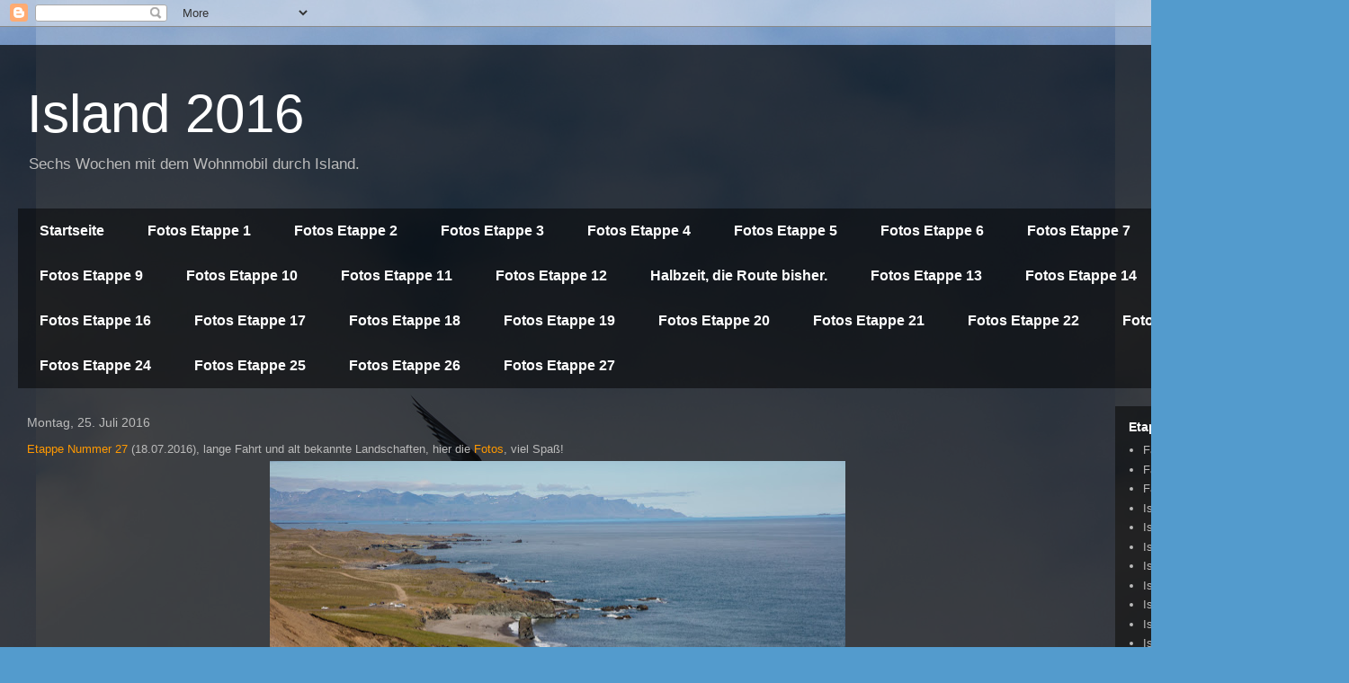

--- FILE ---
content_type: text/html; charset=UTF-8
request_url: https://6wochenisland.blogspot.com/2016/
body_size: 20930
content:
<!DOCTYPE html>
<html class='v2' dir='ltr' lang='de'>
<head>
<link href='https://www.blogger.com/static/v1/widgets/335934321-css_bundle_v2.css' rel='stylesheet' type='text/css'/>
<meta content='width=1100' name='viewport'/>
<meta content='text/html; charset=UTF-8' http-equiv='Content-Type'/>
<meta content='blogger' name='generator'/>
<link href='https://6wochenisland.blogspot.com/favicon.ico' rel='icon' type='image/x-icon'/>
<link href='http://6wochenisland.blogspot.com/2016/' rel='canonical'/>
<link rel="alternate" type="application/atom+xml" title="Island 2016 - Atom" href="https://6wochenisland.blogspot.com/feeds/posts/default" />
<link rel="alternate" type="application/rss+xml" title="Island 2016 - RSS" href="https://6wochenisland.blogspot.com/feeds/posts/default?alt=rss" />
<link rel="service.post" type="application/atom+xml" title="Island 2016 - Atom" href="https://www.blogger.com/feeds/2387080358982421424/posts/default" />
<!--Can't find substitution for tag [blog.ieCssRetrofitLinks]-->
<meta content='http://6wochenisland.blogspot.com/2016/' property='og:url'/>
<meta content='Island 2016' property='og:title'/>
<meta content='Sechs Wochen mit dem Wohnmobil durch Island.' property='og:description'/>
<title>Island 2016: 2016</title>
<style id='page-skin-1' type='text/css'><!--
/*
-----------------------------------------------
Blogger Template Style
Name:     Travel
Designer: Sookhee Lee
URL:      www.plyfly.net
----------------------------------------------- */
/* Content
----------------------------------------------- */
body {
font: normal normal 13px 'Trebuchet MS',Trebuchet,sans-serif;
color: #bbbbbb;
background: #539bcd url(//3.bp.blogspot.com/-nGD7IO7OIe4/V2ByI3l9ABI/AAAAAAAAA8I/8SeLs5KaZH8bxkT8dWcVmIyD7ztcIRgzwCK4B/s1600/20160613_Seeschwalbe_Fa%25CC%2588ro%25CC%2588r_8087.jpg) repeat fixed top center;
}
html body .region-inner {
min-width: 0;
max-width: 100%;
width: auto;
}
a:link {
text-decoration:none;
color: #ff9900;
}
a:visited {
text-decoration:none;
color: #b87209;
}
a:hover {
text-decoration:underline;
color: #ff9900;
}
.content-outer .content-cap-top {
height: 0;
background: transparent none repeat-x scroll top center;
}
.content-outer {
margin: 0 auto;
padding-top: 20px;
}
.content-inner {
background: transparent url(https://www.blogblog.com/1kt/travel/bg_black_70.png) repeat scroll top left;
background-position: left -0;
background-color: transparent;
padding: 20px;
}
.main-inner .date-outer {
margin-bottom: 2em;
}
/* Header
----------------------------------------------- */
.header-inner .Header .titlewrapper,
.header-inner .Header .descriptionwrapper {
padding-left: 10px;
padding-right: 10px;
}
.Header h1 {
font: normal normal 60px 'Trebuchet MS',Trebuchet,sans-serif;
color: #ffffff;
}
.Header h1 a {
color: #ffffff;
}
.Header .description {
color: #bbbbbb;
font-size: 130%;
}
/* Tabs
----------------------------------------------- */
.tabs-inner {
margin: 1em 0 0;
padding: 0;
}
.tabs-inner .section {
margin: 0;
}
.tabs-inner .widget ul {
padding: 0;
background: transparent url(https://resources.blogblog.com/blogblog/data/1kt/travel/bg_black_50.png) repeat scroll top center;
}
.tabs-inner .widget li {
border: none;
}
.tabs-inner .widget li a {
display: inline-block;
padding: 1em 1.5em;
color: #ffffff;
font: normal bold 16px 'Trebuchet MS',Trebuchet,sans-serif;
}
.tabs-inner .widget li.selected a,
.tabs-inner .widget li a:hover {
position: relative;
z-index: 1;
background: transparent url(https://resources.blogblog.com/blogblog/data/1kt/travel/bg_black_50.png) repeat scroll top center;
color: #ffffff;
}
/* Headings
----------------------------------------------- */
h2 {
font: normal bold 14px 'Trebuchet MS',Trebuchet,sans-serif;
color: #ffffff;
}
.main-inner h2.date-header {
font: normal normal 14px 'Trebuchet MS',Trebuchet,sans-serif;
color: #bbbbbb;
}
.footer-inner .widget h2,
.sidebar .widget h2 {
padding-bottom: .5em;
}
/* Main
----------------------------------------------- */
.main-inner {
padding: 20px 0;
}
.main-inner .column-center-inner {
padding: 10px 0;
}
.main-inner .column-center-inner .section {
margin: 0 10px;
}
.main-inner .column-right-inner {
margin-left: 20px;
}
.main-inner .fauxcolumn-right-outer .fauxcolumn-inner {
margin-left: 20px;
background: transparent url(https://resources.blogblog.com/blogblog/data/1kt/travel/bg_black_50.png) repeat scroll top left;
}
.main-inner .column-left-inner {
margin-right: 20px;
}
.main-inner .fauxcolumn-left-outer .fauxcolumn-inner {
margin-right: 20px;
background: transparent url(https://resources.blogblog.com/blogblog/data/1kt/travel/bg_black_50.png) repeat scroll top left;
}
.main-inner .column-left-inner,
.main-inner .column-right-inner {
padding: 15px 0;
}
/* Posts
----------------------------------------------- */
h3.post-title {
margin-top: 20px;
}
h3.post-title a {
font: normal bold 20px 'Trebuchet MS',Trebuchet,sans-serif;
color: #ffffff;
}
h3.post-title a:hover {
text-decoration: underline;
}
.main-inner .column-center-outer {
background: transparent none repeat scroll top left;
_background-image: none;
}
.post-body {
line-height: 1.4;
position: relative;
}
.post-header {
margin: 0 0 1em;
line-height: 1.6;
}
.post-footer {
margin: .5em 0;
line-height: 1.6;
}
#blog-pager {
font-size: 140%;
}
#comments {
background: transparent url(https://www.blogblog.com/1kt/travel/bg_black_50.png) repeat scroll top center;
padding: 15px;
}
#comments .comment-author {
padding-top: 1.5em;
}
#comments h4,
#comments .comment-author a,
#comments .comment-timestamp a {
color: #ffffff;
}
#comments .comment-author:first-child {
padding-top: 0;
border-top: none;
}
.avatar-image-container {
margin: .2em 0 0;
}
/* Comments
----------------------------------------------- */
#comments a {
color: #ffffff;
}
.comments .comments-content .icon.blog-author {
background-repeat: no-repeat;
background-image: url([data-uri]);
}
.comments .comments-content .loadmore a {
border-top: 1px solid #ffffff;
border-bottom: 1px solid #ffffff;
}
.comments .comment-thread.inline-thread {
background: transparent;
}
.comments .continue {
border-top: 2px solid #ffffff;
}
/* Widgets
----------------------------------------------- */
.sidebar .widget {
border-bottom: 2px solid transparent;
padding-bottom: 10px;
margin: 10px 0;
}
.sidebar .widget:first-child {
margin-top: 0;
}
.sidebar .widget:last-child {
border-bottom: none;
margin-bottom: 0;
padding-bottom: 0;
}
.footer-inner .widget,
.sidebar .widget {
font: normal normal 13px 'Trebuchet MS',Trebuchet,sans-serif;
color: #bbbbbb;
}
.sidebar .widget a:link {
color: #bbbbbb;
text-decoration: none;
}
.sidebar .widget a:visited {
color: #b87209;
}
.sidebar .widget a:hover {
color: #bbbbbb;
text-decoration: underline;
}
.footer-inner .widget a:link {
color: #ff9900;
text-decoration: none;
}
.footer-inner .widget a:visited {
color: #b87209;
}
.footer-inner .widget a:hover {
color: #ff9900;
text-decoration: underline;
}
.widget .zippy {
color: #ffffff;
}
.footer-inner {
background: transparent none repeat scroll top center;
}
/* Mobile
----------------------------------------------- */
body.mobile  {
background-size: 100% auto;
}
body.mobile .AdSense {
margin: 0 -10px;
}
.mobile .body-fauxcolumn-outer {
background: transparent none repeat scroll top left;
}
.mobile .footer-inner .widget a:link {
color: #bbbbbb;
text-decoration: none;
}
.mobile .footer-inner .widget a:visited {
color: #b87209;
}
.mobile-post-outer a {
color: #ffffff;
}
.mobile-link-button {
background-color: #ff9900;
}
.mobile-link-button a:link, .mobile-link-button a:visited {
color: #ffffff;
}
.mobile-index-contents {
color: #bbbbbb;
}
.mobile .tabs-inner .PageList .widget-content {
background: transparent url(https://resources.blogblog.com/blogblog/data/1kt/travel/bg_black_50.png) repeat scroll top center;
color: #ffffff;
}
.mobile .tabs-inner .PageList .widget-content .pagelist-arrow {
border-left: 1px solid #ffffff;
}

--></style>
<style id='template-skin-1' type='text/css'><!--
body {
min-width: 1500px;
}
.content-outer, .content-fauxcolumn-outer, .region-inner {
min-width: 1500px;
max-width: 1500px;
_width: 1500px;
}
.main-inner .columns {
padding-left: 0px;
padding-right: 260px;
}
.main-inner .fauxcolumn-center-outer {
left: 0px;
right: 260px;
/* IE6 does not respect left and right together */
_width: expression(this.parentNode.offsetWidth -
parseInt("0px") -
parseInt("260px") + 'px');
}
.main-inner .fauxcolumn-left-outer {
width: 0px;
}
.main-inner .fauxcolumn-right-outer {
width: 260px;
}
.main-inner .column-left-outer {
width: 0px;
right: 100%;
margin-left: -0px;
}
.main-inner .column-right-outer {
width: 260px;
margin-right: -260px;
}
#layout {
min-width: 0;
}
#layout .content-outer {
min-width: 0;
width: 800px;
}
#layout .region-inner {
min-width: 0;
width: auto;
}
body#layout div.add_widget {
padding: 8px;
}
body#layout div.add_widget a {
margin-left: 32px;
}
--></style>
<style>
    body {background-image:url(\/\/3.bp.blogspot.com\/-nGD7IO7OIe4\/V2ByI3l9ABI\/AAAAAAAAA8I\/8SeLs5KaZH8bxkT8dWcVmIyD7ztcIRgzwCK4B\/s1600\/20160613_Seeschwalbe_Fa%25CC%2588ro%25CC%2588r_8087.jpg);}
    
@media (max-width: 200px) { body {background-image:url(\/\/3.bp.blogspot.com\/-nGD7IO7OIe4\/V2ByI3l9ABI\/AAAAAAAAA8I\/8SeLs5KaZH8bxkT8dWcVmIyD7ztcIRgzwCK4B\/w200\/20160613_Seeschwalbe_Fa%25CC%2588ro%25CC%2588r_8087.jpg);}}
@media (max-width: 400px) and (min-width: 201px) { body {background-image:url(\/\/3.bp.blogspot.com\/-nGD7IO7OIe4\/V2ByI3l9ABI\/AAAAAAAAA8I\/8SeLs5KaZH8bxkT8dWcVmIyD7ztcIRgzwCK4B\/w400\/20160613_Seeschwalbe_Fa%25CC%2588ro%25CC%2588r_8087.jpg);}}
@media (max-width: 800px) and (min-width: 401px) { body {background-image:url(\/\/3.bp.blogspot.com\/-nGD7IO7OIe4\/V2ByI3l9ABI\/AAAAAAAAA8I\/8SeLs5KaZH8bxkT8dWcVmIyD7ztcIRgzwCK4B\/w800\/20160613_Seeschwalbe_Fa%25CC%2588ro%25CC%2588r_8087.jpg);}}
@media (max-width: 1200px) and (min-width: 801px) { body {background-image:url(\/\/3.bp.blogspot.com\/-nGD7IO7OIe4\/V2ByI3l9ABI\/AAAAAAAAA8I\/8SeLs5KaZH8bxkT8dWcVmIyD7ztcIRgzwCK4B\/w1200\/20160613_Seeschwalbe_Fa%25CC%2588ro%25CC%2588r_8087.jpg);}}
/* Last tag covers anything over one higher than the previous max-size cap. */
@media (min-width: 1201px) { body {background-image:url(\/\/3.bp.blogspot.com\/-nGD7IO7OIe4\/V2ByI3l9ABI\/AAAAAAAAA8I\/8SeLs5KaZH8bxkT8dWcVmIyD7ztcIRgzwCK4B\/w1600\/20160613_Seeschwalbe_Fa%25CC%2588ro%25CC%2588r_8087.jpg);}}
  </style>
<link href='https://www.blogger.com/dyn-css/authorization.css?targetBlogID=2387080358982421424&amp;zx=b847aaaf-5940-479a-8847-2255dd5d3abc' media='none' onload='if(media!=&#39;all&#39;)media=&#39;all&#39;' rel='stylesheet'/><noscript><link href='https://www.blogger.com/dyn-css/authorization.css?targetBlogID=2387080358982421424&amp;zx=b847aaaf-5940-479a-8847-2255dd5d3abc' rel='stylesheet'/></noscript>
<meta name='google-adsense-platform-account' content='ca-host-pub-1556223355139109'/>
<meta name='google-adsense-platform-domain' content='blogspot.com'/>

</head>
<body class='loading variant-studio'>
<div class='navbar section' id='navbar' name='Navbar'><div class='widget Navbar' data-version='1' id='Navbar1'><script type="text/javascript">
    function setAttributeOnload(object, attribute, val) {
      if(window.addEventListener) {
        window.addEventListener('load',
          function(){ object[attribute] = val; }, false);
      } else {
        window.attachEvent('onload', function(){ object[attribute] = val; });
      }
    }
  </script>
<div id="navbar-iframe-container"></div>
<script type="text/javascript" src="https://apis.google.com/js/platform.js"></script>
<script type="text/javascript">
      gapi.load("gapi.iframes:gapi.iframes.style.bubble", function() {
        if (gapi.iframes && gapi.iframes.getContext) {
          gapi.iframes.getContext().openChild({
              url: 'https://www.blogger.com/navbar/2387080358982421424?origin\x3dhttps://6wochenisland.blogspot.com',
              where: document.getElementById("navbar-iframe-container"),
              id: "navbar-iframe"
          });
        }
      });
    </script><script type="text/javascript">
(function() {
var script = document.createElement('script');
script.type = 'text/javascript';
script.src = '//pagead2.googlesyndication.com/pagead/js/google_top_exp.js';
var head = document.getElementsByTagName('head')[0];
if (head) {
head.appendChild(script);
}})();
</script>
</div></div>
<div class='body-fauxcolumns'>
<div class='fauxcolumn-outer body-fauxcolumn-outer'>
<div class='cap-top'>
<div class='cap-left'></div>
<div class='cap-right'></div>
</div>
<div class='fauxborder-left'>
<div class='fauxborder-right'></div>
<div class='fauxcolumn-inner'>
</div>
</div>
<div class='cap-bottom'>
<div class='cap-left'></div>
<div class='cap-right'></div>
</div>
</div>
</div>
<div class='content'>
<div class='content-fauxcolumns'>
<div class='fauxcolumn-outer content-fauxcolumn-outer'>
<div class='cap-top'>
<div class='cap-left'></div>
<div class='cap-right'></div>
</div>
<div class='fauxborder-left'>
<div class='fauxborder-right'></div>
<div class='fauxcolumn-inner'>
</div>
</div>
<div class='cap-bottom'>
<div class='cap-left'></div>
<div class='cap-right'></div>
</div>
</div>
</div>
<div class='content-outer'>
<div class='content-cap-top cap-top'>
<div class='cap-left'></div>
<div class='cap-right'></div>
</div>
<div class='fauxborder-left content-fauxborder-left'>
<div class='fauxborder-right content-fauxborder-right'></div>
<div class='content-inner'>
<header>
<div class='header-outer'>
<div class='header-cap-top cap-top'>
<div class='cap-left'></div>
<div class='cap-right'></div>
</div>
<div class='fauxborder-left header-fauxborder-left'>
<div class='fauxborder-right header-fauxborder-right'></div>
<div class='region-inner header-inner'>
<div class='header section' id='header' name='Header'><div class='widget Header' data-version='1' id='Header1'>
<div id='header-inner'>
<div class='titlewrapper'>
<h1 class='title'>
<a href='https://6wochenisland.blogspot.com/'>
Island 2016
</a>
</h1>
</div>
<div class='descriptionwrapper'>
<p class='description'><span>Sechs Wochen mit dem Wohnmobil durch Island.</span></p>
</div>
</div>
</div></div>
</div>
</div>
<div class='header-cap-bottom cap-bottom'>
<div class='cap-left'></div>
<div class='cap-right'></div>
</div>
</div>
</header>
<div class='tabs-outer'>
<div class='tabs-cap-top cap-top'>
<div class='cap-left'></div>
<div class='cap-right'></div>
</div>
<div class='fauxborder-left tabs-fauxborder-left'>
<div class='fauxborder-right tabs-fauxborder-right'></div>
<div class='region-inner tabs-inner'>
<div class='tabs section' id='crosscol' name='Spaltenübergreifend'><div class='widget PageList' data-version='1' id='PageList1'>
<div class='widget-content'>
<ul>
<li>
<a href='https://6wochenisland.blogspot.com/'>Startseite</a>
</li>
<li>
<a href='https://6wochenisland.blogspot.com/p/bilder.html'>Fotos Etappe 1</a>
</li>
<li>
<a href='https://6wochenisland.blogspot.com/p/fotos-etappe-2.html'>Fotos Etappe 2</a>
</li>
<li>
<a href='https://6wochenisland.blogspot.com/p/fotos-etappe-3.html'>Fotos Etappe 3</a>
</li>
<li>
<a href='https://6wochenisland.blogspot.com/p/fotos-etappe-4.html'>Fotos Etappe 4</a>
</li>
<li>
<a href='https://6wochenisland.blogspot.com/p/fotos-etappe-5.html'>Fotos Etappe 5</a>
</li>
<li>
<a href='https://6wochenisland.blogspot.com/p/fotos-etappe-6.html'>Fotos Etappe 6</a>
</li>
<li>
<a href='https://6wochenisland.blogspot.com/p/fotos-etappe-6_25.html'>Fotos Etappe 7</a>
</li>
<li>
<a href='https://6wochenisland.blogspot.com/p/blog-page.html'>Fotos Etappe 8</a>
</li>
<li>
<a href='https://6wochenisland.blogspot.com/p/fotos-etappe-9.html'>Fotos Etappe 9</a>
</li>
<li>
<a href='https://6wochenisland.blogspot.com/p/fotos-etappe-10.html'>Fotos Etappe 10</a>
</li>
<li>
<a href='https://6wochenisland.blogspot.com/p/fotos-etappe-11.html'>Fotos Etappe 11</a>
</li>
<li>
<a href='https://6wochenisland.blogspot.com/p/fotos-etappe-11_2.html'>Fotos Etappe 12</a>
</li>
<li>
<a href='https://6wochenisland.blogspot.com/p/halbzeit-die-route.html'>Halbzeit, die Route bisher.</a>
</li>
<li>
<a href='https://6wochenisland.blogspot.com/p/blog-page_9.html'>Fotos Etappe 13</a>
</li>
<li>
<a href='https://6wochenisland.blogspot.com/p/blog-page_28.html'>Fotos Etappe 14</a>
</li>
<li>
<a href='https://6wochenisland.blogspot.com/p/fotos-etappe-15.html'>Fotos Etappe 15</a>
</li>
<li>
<a href='https://6wochenisland.blogspot.com/p/fotos-etappe-16.html'>Fotos Etappe 16</a>
</li>
<li>
<a href='https://6wochenisland.blogspot.com/p/fotos-etappe-17.html'>Fotos Etappe 17</a>
</li>
<li>
<a href='https://6wochenisland.blogspot.com/p/fotos-etappe-17_11.html'>Fotos Etappe 18</a>
</li>
<li>
<a href='https://6wochenisland.blogspot.com/p/blog-page_15.html'>Fotos Etappe 19</a>
</li>
<li>
<a href='https://6wochenisland.blogspot.com/p/fotos-etappe-20.html'>Fotos Etappe 20</a>
</li>
<li>
<a href='https://6wochenisland.blogspot.com/p/fotos-etappe-21.html'>Fotos Etappe 21</a>
</li>
<li>
<a href='https://6wochenisland.blogspot.com/p/fotos-etappe-22.html'>Fotos Etappe 22</a>
</li>
<li>
<a href='https://6wochenisland.blogspot.com/p/fotos-etappe-23.html'>Fotos Etappe 23</a>
</li>
<li>
<a href='https://6wochenisland.blogspot.com/p/fotos-etappe-24.html'>Fotos Etappe 24</a>
</li>
<li>
<a href='https://6wochenisland.blogspot.com/p/fotos-etappe-25.html'>Fotos Etappe 25</a>
</li>
<li>
<a href='https://6wochenisland.blogspot.com/p/blog-page_21.html'>Fotos Etappe 26</a>
</li>
<li>
<a href='https://6wochenisland.blogspot.com/p/fotos-etappe-27.html'>Fotos Etappe 27</a>
</li>
</ul>
<div class='clear'></div>
</div>
</div></div>
<div class='tabs no-items section' id='crosscol-overflow' name='Cross-Column 2'></div>
</div>
</div>
<div class='tabs-cap-bottom cap-bottom'>
<div class='cap-left'></div>
<div class='cap-right'></div>
</div>
</div>
<div class='main-outer'>
<div class='main-cap-top cap-top'>
<div class='cap-left'></div>
<div class='cap-right'></div>
</div>
<div class='fauxborder-left main-fauxborder-left'>
<div class='fauxborder-right main-fauxborder-right'></div>
<div class='region-inner main-inner'>
<div class='columns fauxcolumns'>
<div class='fauxcolumn-outer fauxcolumn-center-outer'>
<div class='cap-top'>
<div class='cap-left'></div>
<div class='cap-right'></div>
</div>
<div class='fauxborder-left'>
<div class='fauxborder-right'></div>
<div class='fauxcolumn-inner'>
</div>
</div>
<div class='cap-bottom'>
<div class='cap-left'></div>
<div class='cap-right'></div>
</div>
</div>
<div class='fauxcolumn-outer fauxcolumn-left-outer'>
<div class='cap-top'>
<div class='cap-left'></div>
<div class='cap-right'></div>
</div>
<div class='fauxborder-left'>
<div class='fauxborder-right'></div>
<div class='fauxcolumn-inner'>
</div>
</div>
<div class='cap-bottom'>
<div class='cap-left'></div>
<div class='cap-right'></div>
</div>
</div>
<div class='fauxcolumn-outer fauxcolumn-right-outer'>
<div class='cap-top'>
<div class='cap-left'></div>
<div class='cap-right'></div>
</div>
<div class='fauxborder-left'>
<div class='fauxborder-right'></div>
<div class='fauxcolumn-inner'>
</div>
</div>
<div class='cap-bottom'>
<div class='cap-left'></div>
<div class='cap-right'></div>
</div>
</div>
<!-- corrects IE6 width calculation -->
<div class='columns-inner'>
<div class='column-center-outer'>
<div class='column-center-inner'>
<div class='main section' id='main' name='Hauptbereich'><div class='widget Blog' data-version='1' id='Blog1'>
<div class='blog-posts hfeed'>

          <div class="date-outer">
        
<h2 class='date-header'><span>Montag, 25. Juli 2016</span></h2>

          <div class="date-posts">
        
<div class='post-outer'>
<div class='post hentry uncustomized-post-template' itemprop='blogPost' itemscope='itemscope' itemtype='http://schema.org/BlogPosting'>
<meta content='https://blogger.googleusercontent.com/img/b/R29vZ2xl/AVvXsEgoVQg-rO1XKCDw_dw_GmolVjijgUpIX_icV4X0s7Jz2F2Z4WKrvTJFTNRK0iy-rmipXVTdbj21MhZ7VJj6VGLn7pa92UUNZzZ3QQcAdc04j94w59_93xIgFAFE1rKRTD-OPXS03s-azCw/s640/20160718_Island_Leztefotos_9462.jpg' itemprop='image_url'/>
<meta content='2387080358982421424' itemprop='blogId'/>
<meta content='1843601959327331829' itemprop='postId'/>
<a name='1843601959327331829'></a>
<div class='post-header'>
<div class='post-header-line-1'></div>
</div>
<div class='post-body entry-content' id='post-body-1843601959327331829' itemprop='description articleBody'>
<a href="http://6wochenisland.blogspot.de/p/island-18072016.html">Etappe Nummer 27</a> (18.07.2016), lange Fahrt und alt bekannte Landschaften, hier die&nbsp;<a href="http://6wochenisland.blogspot.de/p/fotos-etappe-27.html">Fotos</a>, viel Spaß!<br />
<table align="center" cellpadding="0" cellspacing="0" class="tr-caption-container" style="margin-left: auto; margin-right: auto; text-align: center;"><tbody>
<tr><td style="text-align: center;"><a href="https://blogger.googleusercontent.com/img/b/R29vZ2xl/AVvXsEgoVQg-rO1XKCDw_dw_GmolVjijgUpIX_icV4X0s7Jz2F2Z4WKrvTJFTNRK0iy-rmipXVTdbj21MhZ7VJj6VGLn7pa92UUNZzZ3QQcAdc04j94w59_93xIgFAFE1rKRTD-OPXS03s-azCw/s1600/20160718_Island_Leztefotos_9462.jpg" imageanchor="1" style="margin-left: auto; margin-right: auto;"><img border="0" height="426" src="https://blogger.googleusercontent.com/img/b/R29vZ2xl/AVvXsEgoVQg-rO1XKCDw_dw_GmolVjijgUpIX_icV4X0s7Jz2F2Z4WKrvTJFTNRK0iy-rmipXVTdbj21MhZ7VJj6VGLn7pa92UUNZzZ3QQcAdc04j94w59_93xIgFAFE1rKRTD-OPXS03s-azCw/s640/20160718_Island_Leztefotos_9462.jpg" width="640" /></a></td></tr>
<tr><td class="tr-caption" style="text-align: center;">Schöne Brauntöne, Island</td></tr>
</tbody></table>
<div>
<br /></div>
<div style='clear: both;'></div>
</div>
<div class='post-footer'>
<div class='post-footer-line post-footer-line-1'>
<span class='post-author vcard'>
Eingestellt von
<span class='fn' itemprop='author' itemscope='itemscope' itemtype='http://schema.org/Person'>
<meta content='https://www.blogger.com/profile/06231566442798953975' itemprop='url'/>
<a class='g-profile' href='https://www.blogger.com/profile/06231566442798953975' rel='author' title='author profile'>
<span itemprop='name'>Unknown</span>
</a>
</span>
</span>
<span class='post-timestamp'>
um
<meta content='http://6wochenisland.blogspot.com/2016/07/etappe-nummer-27-18.html' itemprop='url'/>
<a class='timestamp-link' href='https://6wochenisland.blogspot.com/2016/07/etappe-nummer-27-18.html' rel='bookmark' title='permanent link'><abbr class='published' itemprop='datePublished' title='2016-07-25T22:33:00+02:00'>22:33</abbr></a>
</span>
<span class='post-comment-link'>
<a class='comment-link' href='https://6wochenisland.blogspot.com/2016/07/etappe-nummer-27-18.html#comment-form' onclick=''>
Keine Kommentare:
  </a>
</span>
<span class='post-icons'>
<span class='item-control blog-admin pid-1232988915'>
<a href='https://www.blogger.com/post-edit.g?blogID=2387080358982421424&postID=1843601959327331829&from=pencil' title='Post bearbeiten'>
<img alt='' class='icon-action' height='18' src='https://resources.blogblog.com/img/icon18_edit_allbkg.gif' width='18'/>
</a>
</span>
</span>
<div class='post-share-buttons goog-inline-block'>
<a class='goog-inline-block share-button sb-email' href='https://www.blogger.com/share-post.g?blogID=2387080358982421424&postID=1843601959327331829&target=email' target='_blank' title='Diesen Post per E-Mail versenden'><span class='share-button-link-text'>Diesen Post per E-Mail versenden</span></a><a class='goog-inline-block share-button sb-blog' href='https://www.blogger.com/share-post.g?blogID=2387080358982421424&postID=1843601959327331829&target=blog' onclick='window.open(this.href, "_blank", "height=270,width=475"); return false;' target='_blank' title='BlogThis!'><span class='share-button-link-text'>BlogThis!</span></a><a class='goog-inline-block share-button sb-twitter' href='https://www.blogger.com/share-post.g?blogID=2387080358982421424&postID=1843601959327331829&target=twitter' target='_blank' title='Auf X teilen'><span class='share-button-link-text'>Auf X teilen</span></a><a class='goog-inline-block share-button sb-facebook' href='https://www.blogger.com/share-post.g?blogID=2387080358982421424&postID=1843601959327331829&target=facebook' onclick='window.open(this.href, "_blank", "height=430,width=640"); return false;' target='_blank' title='In Facebook freigeben'><span class='share-button-link-text'>In Facebook freigeben</span></a><a class='goog-inline-block share-button sb-pinterest' href='https://www.blogger.com/share-post.g?blogID=2387080358982421424&postID=1843601959327331829&target=pinterest' target='_blank' title='Auf Pinterest teilen'><span class='share-button-link-text'>Auf Pinterest teilen</span></a>
</div>
</div>
<div class='post-footer-line post-footer-line-2'>
<span class='post-labels'>
</span>
</div>
<div class='post-footer-line post-footer-line-3'>
<span class='post-location'>
</span>
</div>
</div>
</div>
</div>
<div class='post-outer'>
<div class='post hentry uncustomized-post-template' itemprop='blogPost' itemscope='itemscope' itemtype='http://schema.org/BlogPosting'>
<meta content='https://blogger.googleusercontent.com/img/b/R29vZ2xl/AVvXsEg0SRLC7Wn1CcCSTqWr33pt9VGhGecKdwnWsKLVbSOfNms1b279_JYdNqQNdB7Ca-bNbp2RlISnIAAfeXuE_AnhShenO6ltSGDbmqPZ31WwHowmzHN54Kb3GCcY6oyFNQ7fUQjzbdFeua4/s640/20160717_Island_Tag_27_8007.jpg' itemprop='image_url'/>
<meta content='2387080358982421424' itemprop='blogId'/>
<meta content='548474879612711283' itemprop='postId'/>
<a name='548474879612711283'></a>
<div class='post-header'>
<div class='post-header-line-1'></div>
</div>
<div class='post-body entry-content' id='post-body-548474879612711283' itemprop='description articleBody'>
<a href="http://6wochenisland.blogspot.de/p/island-17.html">Etappe Nummer 26</a>&nbsp;(17.07.2016), eiskalt und wunderschön, hier die&nbsp;<a href="http://6wochenisland.blogspot.de/p/blog-page_21.html">Fotos</a>, viel Spaß!<br />
<table align="center" cellpadding="0" cellspacing="0" class="tr-caption-container" style="margin-left: auto; margin-right: auto; text-align: center;"><tbody>
<tr><td style="text-align: center;"><a href="https://blogger.googleusercontent.com/img/b/R29vZ2xl/AVvXsEg0SRLC7Wn1CcCSTqWr33pt9VGhGecKdwnWsKLVbSOfNms1b279_JYdNqQNdB7Ca-bNbp2RlISnIAAfeXuE_AnhShenO6ltSGDbmqPZ31WwHowmzHN54Kb3GCcY6oyFNQ7fUQjzbdFeua4/s1600/20160717_Island_Tag_27_8007.jpg" imageanchor="1" style="margin-left: auto; margin-right: auto;"><img border="0" height="426" src="https://blogger.googleusercontent.com/img/b/R29vZ2xl/AVvXsEg0SRLC7Wn1CcCSTqWr33pt9VGhGecKdwnWsKLVbSOfNms1b279_JYdNqQNdB7Ca-bNbp2RlISnIAAfeXuE_AnhShenO6ltSGDbmqPZ31WwHowmzHN54Kb3GCcY6oyFNQ7fUQjzbdFeua4/s640/20160717_Island_Tag_27_8007.jpg" width="640" /></a></td></tr>
<tr><td class="tr-caption" style="text-align: center;">Immer eisgekühlt, Island</td></tr>
</tbody></table>
<div>
<table align="center" cellpadding="0" cellspacing="0" class="tr-caption-container" style="margin-left: auto; margin-right: auto; text-align: center;"><tbody>
<tr><td style="text-align: center;"></td></tr>
</tbody></table>
</div>
<div style='clear: both;'></div>
</div>
<div class='post-footer'>
<div class='post-footer-line post-footer-line-1'>
<span class='post-author vcard'>
Eingestellt von
<span class='fn' itemprop='author' itemscope='itemscope' itemtype='http://schema.org/Person'>
<meta content='https://www.blogger.com/profile/06231566442798953975' itemprop='url'/>
<a class='g-profile' href='https://www.blogger.com/profile/06231566442798953975' rel='author' title='author profile'>
<span itemprop='name'>Unknown</span>
</a>
</span>
</span>
<span class='post-timestamp'>
um
<meta content='http://6wochenisland.blogspot.com/2016/07/blog-post_25.html' itemprop='url'/>
<a class='timestamp-link' href='https://6wochenisland.blogspot.com/2016/07/blog-post_25.html' rel='bookmark' title='permanent link'><abbr class='published' itemprop='datePublished' title='2016-07-25T22:04:00+02:00'>22:04</abbr></a>
</span>
<span class='post-comment-link'>
<a class='comment-link' href='https://6wochenisland.blogspot.com/2016/07/blog-post_25.html#comment-form' onclick=''>
Keine Kommentare:
  </a>
</span>
<span class='post-icons'>
<span class='item-control blog-admin pid-1232988915'>
<a href='https://www.blogger.com/post-edit.g?blogID=2387080358982421424&postID=548474879612711283&from=pencil' title='Post bearbeiten'>
<img alt='' class='icon-action' height='18' src='https://resources.blogblog.com/img/icon18_edit_allbkg.gif' width='18'/>
</a>
</span>
</span>
<div class='post-share-buttons goog-inline-block'>
<a class='goog-inline-block share-button sb-email' href='https://www.blogger.com/share-post.g?blogID=2387080358982421424&postID=548474879612711283&target=email' target='_blank' title='Diesen Post per E-Mail versenden'><span class='share-button-link-text'>Diesen Post per E-Mail versenden</span></a><a class='goog-inline-block share-button sb-blog' href='https://www.blogger.com/share-post.g?blogID=2387080358982421424&postID=548474879612711283&target=blog' onclick='window.open(this.href, "_blank", "height=270,width=475"); return false;' target='_blank' title='BlogThis!'><span class='share-button-link-text'>BlogThis!</span></a><a class='goog-inline-block share-button sb-twitter' href='https://www.blogger.com/share-post.g?blogID=2387080358982421424&postID=548474879612711283&target=twitter' target='_blank' title='Auf X teilen'><span class='share-button-link-text'>Auf X teilen</span></a><a class='goog-inline-block share-button sb-facebook' href='https://www.blogger.com/share-post.g?blogID=2387080358982421424&postID=548474879612711283&target=facebook' onclick='window.open(this.href, "_blank", "height=430,width=640"); return false;' target='_blank' title='In Facebook freigeben'><span class='share-button-link-text'>In Facebook freigeben</span></a><a class='goog-inline-block share-button sb-pinterest' href='https://www.blogger.com/share-post.g?blogID=2387080358982421424&postID=548474879612711283&target=pinterest' target='_blank' title='Auf Pinterest teilen'><span class='share-button-link-text'>Auf Pinterest teilen</span></a>
</div>
</div>
<div class='post-footer-line post-footer-line-2'>
<span class='post-labels'>
</span>
</div>
<div class='post-footer-line post-footer-line-3'>
<span class='post-location'>
</span>
</div>
</div>
</div>
</div>

          </div></div>
        

          <div class="date-outer">
        
<h2 class='date-header'><span>Donnerstag, 21. Juli 2016</span></h2>

          <div class="date-posts">
        
<div class='post-outer'>
<div class='post hentry uncustomized-post-template' itemprop='blogPost' itemscope='itemscope' itemtype='http://schema.org/BlogPosting'>
<meta content='https://blogger.googleusercontent.com/img/b/R29vZ2xl/AVvXsEjD3_t6V4C1g4FzI4VsAt6wxU7Co4LYAg-PyWLva3EGL9UsbkU1EaoHjojEwHC7nSVnHRVTxxQzxcAzeaEKMOQ9Tcj_lnZlAcWGI0lMqUVpn_iMuSV4pXyRYWTe_JvDCto6powRUYemCRo/s640/Svatifoss.jpg' itemprop='image_url'/>
<meta content='2387080358982421424' itemprop='blogId'/>
<meta content='4450427657512514796' itemprop='postId'/>
<a name='4450427657512514796'></a>
<div class='post-header'>
<div class='post-header-line-1'></div>
</div>
<div class='post-body entry-content' id='post-body-4450427657512514796' itemprop='description articleBody'>
<a href="https://6wochenisland.blogspot.de/p/island-16072016.html">Etappe Nummer 25</a>&nbsp;(16.07.2016), auf zum Vatnajökull, hier die&nbsp;<a href="https://6wochenisland.blogspot.de/p/fotos-etappe-25.html">Fotos</a>, viel Spaß!<br />
<div>
<table align="center" cellpadding="0" cellspacing="0" class="tr-caption-container" style="margin-left: auto; margin-right: auto; text-align: center;"><tbody>
<tr><td style="text-align: center;"><a href="https://blogger.googleusercontent.com/img/b/R29vZ2xl/AVvXsEjD3_t6V4C1g4FzI4VsAt6wxU7Co4LYAg-PyWLva3EGL9UsbkU1EaoHjojEwHC7nSVnHRVTxxQzxcAzeaEKMOQ9Tcj_lnZlAcWGI0lMqUVpn_iMuSV4pXyRYWTe_JvDCto6powRUYemCRo/s1600/Svatifoss.jpg" imageanchor="1" style="margin-left: auto; margin-right: auto;"><img border="0" height="426" src="https://blogger.googleusercontent.com/img/b/R29vZ2xl/AVvXsEjD3_t6V4C1g4FzI4VsAt6wxU7Co4LYAg-PyWLva3EGL9UsbkU1EaoHjojEwHC7nSVnHRVTxxQzxcAzeaEKMOQ9Tcj_lnZlAcWGI0lMqUVpn_iMuSV4pXyRYWTe_JvDCto6powRUYemCRo/s640/Svatifoss.jpg" width="640" /></a></td></tr>
<tr><td class="tr-caption" style="text-align: center;">Svartifoss, Island</td></tr>
</tbody></table>
<br /></div>
<div style='clear: both;'></div>
</div>
<div class='post-footer'>
<div class='post-footer-line post-footer-line-1'>
<span class='post-author vcard'>
Eingestellt von
<span class='fn' itemprop='author' itemscope='itemscope' itemtype='http://schema.org/Person'>
<meta content='https://www.blogger.com/profile/06231566442798953975' itemprop='url'/>
<a class='g-profile' href='https://www.blogger.com/profile/06231566442798953975' rel='author' title='author profile'>
<span itemprop='name'>Unknown</span>
</a>
</span>
</span>
<span class='post-timestamp'>
um
<meta content='http://6wochenisland.blogspot.com/2016/07/blog-post_53.html' itemprop='url'/>
<a class='timestamp-link' href='https://6wochenisland.blogspot.com/2016/07/blog-post_53.html' rel='bookmark' title='permanent link'><abbr class='published' itemprop='datePublished' title='2016-07-21T17:43:00+02:00'>17:43</abbr></a>
</span>
<span class='post-comment-link'>
<a class='comment-link' href='https://6wochenisland.blogspot.com/2016/07/blog-post_53.html#comment-form' onclick=''>
Keine Kommentare:
  </a>
</span>
<span class='post-icons'>
<span class='item-control blog-admin pid-1232988915'>
<a href='https://www.blogger.com/post-edit.g?blogID=2387080358982421424&postID=4450427657512514796&from=pencil' title='Post bearbeiten'>
<img alt='' class='icon-action' height='18' src='https://resources.blogblog.com/img/icon18_edit_allbkg.gif' width='18'/>
</a>
</span>
</span>
<div class='post-share-buttons goog-inline-block'>
<a class='goog-inline-block share-button sb-email' href='https://www.blogger.com/share-post.g?blogID=2387080358982421424&postID=4450427657512514796&target=email' target='_blank' title='Diesen Post per E-Mail versenden'><span class='share-button-link-text'>Diesen Post per E-Mail versenden</span></a><a class='goog-inline-block share-button sb-blog' href='https://www.blogger.com/share-post.g?blogID=2387080358982421424&postID=4450427657512514796&target=blog' onclick='window.open(this.href, "_blank", "height=270,width=475"); return false;' target='_blank' title='BlogThis!'><span class='share-button-link-text'>BlogThis!</span></a><a class='goog-inline-block share-button sb-twitter' href='https://www.blogger.com/share-post.g?blogID=2387080358982421424&postID=4450427657512514796&target=twitter' target='_blank' title='Auf X teilen'><span class='share-button-link-text'>Auf X teilen</span></a><a class='goog-inline-block share-button sb-facebook' href='https://www.blogger.com/share-post.g?blogID=2387080358982421424&postID=4450427657512514796&target=facebook' onclick='window.open(this.href, "_blank", "height=430,width=640"); return false;' target='_blank' title='In Facebook freigeben'><span class='share-button-link-text'>In Facebook freigeben</span></a><a class='goog-inline-block share-button sb-pinterest' href='https://www.blogger.com/share-post.g?blogID=2387080358982421424&postID=4450427657512514796&target=pinterest' target='_blank' title='Auf Pinterest teilen'><span class='share-button-link-text'>Auf Pinterest teilen</span></a>
</div>
</div>
<div class='post-footer-line post-footer-line-2'>
<span class='post-labels'>
</span>
</div>
<div class='post-footer-line post-footer-line-3'>
<span class='post-location'>
</span>
</div>
</div>
</div>
</div>
<div class='post-outer'>
<div class='post hentry uncustomized-post-template' itemprop='blogPost' itemscope='itemscope' itemtype='http://schema.org/BlogPosting'>
<meta content='https://blogger.googleusercontent.com/img/b/R29vZ2xl/AVvXsEg3iNOgm5l4Rq1-JXLzSdhVkwQtTD2xWqVT8LNghl_Jd4R04CD0g83Q9UeUIi9lSF3sxHtGLRycEK4ymQgzNGYKaf72F59AUpFpqUJkaB1uDV7AnEHdey8A1aDW2k9fmcNGGMPuUbkk_f8/s640/20160715_Nach_der_Stumnacht_Tag_25_5932.jpg' itemprop='image_url'/>
<meta content='2387080358982421424' itemprop='blogId'/>
<meta content='4984761067457708359' itemprop='postId'/>
<a name='4984761067457708359'></a>
<div class='post-header'>
<div class='post-header-line-1'></div>
</div>
<div class='post-body entry-content' id='post-body-4984761067457708359' itemprop='description articleBody'>
<a href="http://6wochenisland.blogspot.de/p/island-15072016.html">Etappe Nummer 24</a>&nbsp;(15.07.2016), Wind und Wetter, hier die&nbsp;<a href="http://6wochenisland.blogspot.de/p/fotos-etappe-24.html">Fotos</a>, viel Spaß!<br />
<table align="center" cellpadding="0" cellspacing="0" class="tr-caption-container" style="margin-left: auto; margin-right: auto; text-align: center;"><tbody>
<tr><td style="text-align: center;"><a href="https://blogger.googleusercontent.com/img/b/R29vZ2xl/AVvXsEg3iNOgm5l4Rq1-JXLzSdhVkwQtTD2xWqVT8LNghl_Jd4R04CD0g83Q9UeUIi9lSF3sxHtGLRycEK4ymQgzNGYKaf72F59AUpFpqUJkaB1uDV7AnEHdey8A1aDW2k9fmcNGGMPuUbkk_f8/s1600/20160715_Nach_der_Stumnacht_Tag_25_5932.jpg" imageanchor="1" style="margin-left: auto; margin-right: auto;"><img border="0" height="426" src="https://blogger.googleusercontent.com/img/b/R29vZ2xl/AVvXsEg3iNOgm5l4Rq1-JXLzSdhVkwQtTD2xWqVT8LNghl_Jd4R04CD0g83Q9UeUIi9lSF3sxHtGLRycEK4ymQgzNGYKaf72F59AUpFpqUJkaB1uDV7AnEHdey8A1aDW2k9fmcNGGMPuUbkk_f8/s640/20160715_Nach_der_Stumnacht_Tag_25_5932.jpg" width="640" /></a></td></tr>
<tr><td class="tr-caption" style="text-align: center;">Wellenberge, Island</td></tr>
</tbody></table>
<br />
<div>
<br /></div>
<div style='clear: both;'></div>
</div>
<div class='post-footer'>
<div class='post-footer-line post-footer-line-1'>
<span class='post-author vcard'>
Eingestellt von
<span class='fn' itemprop='author' itemscope='itemscope' itemtype='http://schema.org/Person'>
<meta content='https://www.blogger.com/profile/06231566442798953975' itemprop='url'/>
<a class='g-profile' href='https://www.blogger.com/profile/06231566442798953975' rel='author' title='author profile'>
<span itemprop='name'>Unknown</span>
</a>
</span>
</span>
<span class='post-timestamp'>
um
<meta content='http://6wochenisland.blogspot.com/2016/07/blog-post_0.html' itemprop='url'/>
<a class='timestamp-link' href='https://6wochenisland.blogspot.com/2016/07/blog-post_0.html' rel='bookmark' title='permanent link'><abbr class='published' itemprop='datePublished' title='2016-07-21T16:59:00+02:00'>16:59</abbr></a>
</span>
<span class='post-comment-link'>
<a class='comment-link' href='https://6wochenisland.blogspot.com/2016/07/blog-post_0.html#comment-form' onclick=''>
Keine Kommentare:
  </a>
</span>
<span class='post-icons'>
<span class='item-control blog-admin pid-1232988915'>
<a href='https://www.blogger.com/post-edit.g?blogID=2387080358982421424&postID=4984761067457708359&from=pencil' title='Post bearbeiten'>
<img alt='' class='icon-action' height='18' src='https://resources.blogblog.com/img/icon18_edit_allbkg.gif' width='18'/>
</a>
</span>
</span>
<div class='post-share-buttons goog-inline-block'>
<a class='goog-inline-block share-button sb-email' href='https://www.blogger.com/share-post.g?blogID=2387080358982421424&postID=4984761067457708359&target=email' target='_blank' title='Diesen Post per E-Mail versenden'><span class='share-button-link-text'>Diesen Post per E-Mail versenden</span></a><a class='goog-inline-block share-button sb-blog' href='https://www.blogger.com/share-post.g?blogID=2387080358982421424&postID=4984761067457708359&target=blog' onclick='window.open(this.href, "_blank", "height=270,width=475"); return false;' target='_blank' title='BlogThis!'><span class='share-button-link-text'>BlogThis!</span></a><a class='goog-inline-block share-button sb-twitter' href='https://www.blogger.com/share-post.g?blogID=2387080358982421424&postID=4984761067457708359&target=twitter' target='_blank' title='Auf X teilen'><span class='share-button-link-text'>Auf X teilen</span></a><a class='goog-inline-block share-button sb-facebook' href='https://www.blogger.com/share-post.g?blogID=2387080358982421424&postID=4984761067457708359&target=facebook' onclick='window.open(this.href, "_blank", "height=430,width=640"); return false;' target='_blank' title='In Facebook freigeben'><span class='share-button-link-text'>In Facebook freigeben</span></a><a class='goog-inline-block share-button sb-pinterest' href='https://www.blogger.com/share-post.g?blogID=2387080358982421424&postID=4984761067457708359&target=pinterest' target='_blank' title='Auf Pinterest teilen'><span class='share-button-link-text'>Auf Pinterest teilen</span></a>
</div>
</div>
<div class='post-footer-line post-footer-line-2'>
<span class='post-labels'>
</span>
</div>
<div class='post-footer-line post-footer-line-3'>
<span class='post-location'>
</span>
</div>
</div>
</div>
</div>
<div class='post-outer'>
<div class='post hentry uncustomized-post-template' itemprop='blogPost' itemscope='itemscope' itemtype='http://schema.org/BlogPosting'>
<meta content='https://blogger.googleusercontent.com/img/b/R29vZ2xl/AVvXsEiHVlltUZPbxechsFPB00WqyrwgXKmxOGi9AFA2RCyC2MTGecIE3kBJhsd4PrKr5UETgbHMONjbuVl07_e_MD1Dj1-3syl480fpeH_BCX8eYlfTZZz8LJKmgpTy38CAWgy8EklaBT6NAY0/s640/20160714_Lundi_in_Regen_5856.jpg' itemprop='image_url'/>
<meta content='2387080358982421424' itemprop='blogId'/>
<meta content='6839258210301862198' itemprop='postId'/>
<a name='6839258210301862198'></a>
<div class='post-header'>
<div class='post-header-line-1'></div>
</div>
<div class='post-body entry-content' id='post-body-6839258210301862198' itemprop='description articleBody'>
<a href="http://6wochenisland.blogspot.de/p/island-14072016.html">Etappe Nummer 23</a>&nbsp;(14.07.2016), ein Sturm zieht auf, hier die&nbsp;<a href="http://6wochenisland.blogspot.de/p/fotos-etappe-23.html">Fotos</a>, viel Spaß!<br />
<table align="center" cellpadding="0" cellspacing="0" class="tr-caption-container" style="margin-left: auto; margin-right: auto; text-align: center;"><tbody>
<tr><td style="text-align: center;"><a href="https://blogger.googleusercontent.com/img/b/R29vZ2xl/AVvXsEiHVlltUZPbxechsFPB00WqyrwgXKmxOGi9AFA2RCyC2MTGecIE3kBJhsd4PrKr5UETgbHMONjbuVl07_e_MD1Dj1-3syl480fpeH_BCX8eYlfTZZz8LJKmgpTy38CAWgy8EklaBT6NAY0/s1600/20160714_Lundi_in_Regen_5856.jpg" imageanchor="1" style="margin-left: auto; margin-right: auto;"><img border="0" height="426" src="https://blogger.googleusercontent.com/img/b/R29vZ2xl/AVvXsEiHVlltUZPbxechsFPB00WqyrwgXKmxOGi9AFA2RCyC2MTGecIE3kBJhsd4PrKr5UETgbHMONjbuVl07_e_MD1Dj1-3syl480fpeH_BCX8eYlfTZZz8LJKmgpTy38CAWgy8EklaBT6NAY0/s640/20160714_Lundi_in_Regen_5856.jpg" width="640" /></a></td></tr>
<tr><td class="tr-caption" style="text-align: center;">SCHEISSWETTER, Island</td></tr>
</tbody></table>
<br />
<div>
<br /></div>
<div style='clear: both;'></div>
</div>
<div class='post-footer'>
<div class='post-footer-line post-footer-line-1'>
<span class='post-author vcard'>
Eingestellt von
<span class='fn' itemprop='author' itemscope='itemscope' itemtype='http://schema.org/Person'>
<meta content='https://www.blogger.com/profile/06231566442798953975' itemprop='url'/>
<a class='g-profile' href='https://www.blogger.com/profile/06231566442798953975' rel='author' title='author profile'>
<span itemprop='name'>Unknown</span>
</a>
</span>
</span>
<span class='post-timestamp'>
um
<meta content='http://6wochenisland.blogspot.com/2016/07/blog-post_62.html' itemprop='url'/>
<a class='timestamp-link' href='https://6wochenisland.blogspot.com/2016/07/blog-post_62.html' rel='bookmark' title='permanent link'><abbr class='published' itemprop='datePublished' title='2016-07-21T16:37:00+02:00'>16:37</abbr></a>
</span>
<span class='post-comment-link'>
<a class='comment-link' href='https://6wochenisland.blogspot.com/2016/07/blog-post_62.html#comment-form' onclick=''>
Keine Kommentare:
  </a>
</span>
<span class='post-icons'>
<span class='item-control blog-admin pid-1232988915'>
<a href='https://www.blogger.com/post-edit.g?blogID=2387080358982421424&postID=6839258210301862198&from=pencil' title='Post bearbeiten'>
<img alt='' class='icon-action' height='18' src='https://resources.blogblog.com/img/icon18_edit_allbkg.gif' width='18'/>
</a>
</span>
</span>
<div class='post-share-buttons goog-inline-block'>
<a class='goog-inline-block share-button sb-email' href='https://www.blogger.com/share-post.g?blogID=2387080358982421424&postID=6839258210301862198&target=email' target='_blank' title='Diesen Post per E-Mail versenden'><span class='share-button-link-text'>Diesen Post per E-Mail versenden</span></a><a class='goog-inline-block share-button sb-blog' href='https://www.blogger.com/share-post.g?blogID=2387080358982421424&postID=6839258210301862198&target=blog' onclick='window.open(this.href, "_blank", "height=270,width=475"); return false;' target='_blank' title='BlogThis!'><span class='share-button-link-text'>BlogThis!</span></a><a class='goog-inline-block share-button sb-twitter' href='https://www.blogger.com/share-post.g?blogID=2387080358982421424&postID=6839258210301862198&target=twitter' target='_blank' title='Auf X teilen'><span class='share-button-link-text'>Auf X teilen</span></a><a class='goog-inline-block share-button sb-facebook' href='https://www.blogger.com/share-post.g?blogID=2387080358982421424&postID=6839258210301862198&target=facebook' onclick='window.open(this.href, "_blank", "height=430,width=640"); return false;' target='_blank' title='In Facebook freigeben'><span class='share-button-link-text'>In Facebook freigeben</span></a><a class='goog-inline-block share-button sb-pinterest' href='https://www.blogger.com/share-post.g?blogID=2387080358982421424&postID=6839258210301862198&target=pinterest' target='_blank' title='Auf Pinterest teilen'><span class='share-button-link-text'>Auf Pinterest teilen</span></a>
</div>
</div>
<div class='post-footer-line post-footer-line-2'>
<span class='post-labels'>
</span>
</div>
<div class='post-footer-line post-footer-line-3'>
<span class='post-location'>
</span>
</div>
</div>
</div>
</div>
<div class='post-outer'>
<div class='post hentry uncustomized-post-template' itemprop='blogPost' itemscope='itemscope' itemtype='http://schema.org/BlogPosting'>
<meta content='https://blogger.googleusercontent.com/img/b/R29vZ2xl/AVvXsEiYo0zozc6vqNPcitgkC2u6GcScc9q3aHM9u_KUIeeLcM2Z-1neOJvQzUImMHyeMq20ySTlEyC4ZskAckn_Fyw0ZtquoldfsMC-VND6UM8h_aIcVENnXyQ7OrkT9w_NNX3O8guoqWZQNcI/s640/20160713_Hier+kocht+der+Cehf+selbst_5592.jpg' itemprop='image_url'/>
<meta content='2387080358982421424' itemprop='blogId'/>
<meta content='2558680397574001970' itemprop='postId'/>
<a name='2558680397574001970'></a>
<div class='post-header'>
<div class='post-header-line-1'></div>
</div>
<div class='post-body entry-content' id='post-body-2558680397574001970' itemprop='description articleBody'>
<a href="http://6wochenisland.blogspot.de/p/island-13072016.html">Etappe Nummer 22</a>&nbsp;(13.07.2016), ein Inselbesuch, hier die&nbsp;<a href="http://6wochenisland.blogspot.de/p/fotos-etappe-22.html">Fotos</a>, viel Spaß!<br />
<table align="center" cellpadding="0" cellspacing="0" class="tr-caption-container" style="margin-left: auto; margin-right: auto; text-align: center;"><tbody>
<tr><td style="text-align: center;"><a href="https://blogger.googleusercontent.com/img/b/R29vZ2xl/AVvXsEiYo0zozc6vqNPcitgkC2u6GcScc9q3aHM9u_KUIeeLcM2Z-1neOJvQzUImMHyeMq20ySTlEyC4ZskAckn_Fyw0ZtquoldfsMC-VND6UM8h_aIcVENnXyQ7OrkT9w_NNX3O8guoqWZQNcI/s1600/20160713_Hier+kocht+der+Cehf+selbst_5592.jpg" imageanchor="1" style="margin-left: auto; margin-right: auto;"><img border="0" height="426" src="https://blogger.googleusercontent.com/img/b/R29vZ2xl/AVvXsEiYo0zozc6vqNPcitgkC2u6GcScc9q3aHM9u_KUIeeLcM2Z-1neOJvQzUImMHyeMq20ySTlEyC4ZskAckn_Fyw0ZtquoldfsMC-VND6UM8h_aIcVENnXyQ7OrkT9w_NNX3O8guoqWZQNcI/s640/20160713_Hier+kocht+der+Cehf+selbst_5592.jpg" width="640" /></a></td></tr>
<tr><td class="tr-caption" style="text-align: center;">Chefkoch von oben, Island</td></tr>
</tbody></table>
<div>
<br /></div>
<div style='clear: both;'></div>
</div>
<div class='post-footer'>
<div class='post-footer-line post-footer-line-1'>
<span class='post-author vcard'>
Eingestellt von
<span class='fn' itemprop='author' itemscope='itemscope' itemtype='http://schema.org/Person'>
<meta content='https://www.blogger.com/profile/06231566442798953975' itemprop='url'/>
<a class='g-profile' href='https://www.blogger.com/profile/06231566442798953975' rel='author' title='author profile'>
<span itemprop='name'>Unknown</span>
</a>
</span>
</span>
<span class='post-timestamp'>
um
<meta content='http://6wochenisland.blogspot.com/2016/07/blog-post_21.html' itemprop='url'/>
<a class='timestamp-link' href='https://6wochenisland.blogspot.com/2016/07/blog-post_21.html' rel='bookmark' title='permanent link'><abbr class='published' itemprop='datePublished' title='2016-07-21T16:17:00+02:00'>16:17</abbr></a>
</span>
<span class='post-comment-link'>
<a class='comment-link' href='https://6wochenisland.blogspot.com/2016/07/blog-post_21.html#comment-form' onclick=''>
Keine Kommentare:
  </a>
</span>
<span class='post-icons'>
<span class='item-control blog-admin pid-1232988915'>
<a href='https://www.blogger.com/post-edit.g?blogID=2387080358982421424&postID=2558680397574001970&from=pencil' title='Post bearbeiten'>
<img alt='' class='icon-action' height='18' src='https://resources.blogblog.com/img/icon18_edit_allbkg.gif' width='18'/>
</a>
</span>
</span>
<div class='post-share-buttons goog-inline-block'>
<a class='goog-inline-block share-button sb-email' href='https://www.blogger.com/share-post.g?blogID=2387080358982421424&postID=2558680397574001970&target=email' target='_blank' title='Diesen Post per E-Mail versenden'><span class='share-button-link-text'>Diesen Post per E-Mail versenden</span></a><a class='goog-inline-block share-button sb-blog' href='https://www.blogger.com/share-post.g?blogID=2387080358982421424&postID=2558680397574001970&target=blog' onclick='window.open(this.href, "_blank", "height=270,width=475"); return false;' target='_blank' title='BlogThis!'><span class='share-button-link-text'>BlogThis!</span></a><a class='goog-inline-block share-button sb-twitter' href='https://www.blogger.com/share-post.g?blogID=2387080358982421424&postID=2558680397574001970&target=twitter' target='_blank' title='Auf X teilen'><span class='share-button-link-text'>Auf X teilen</span></a><a class='goog-inline-block share-button sb-facebook' href='https://www.blogger.com/share-post.g?blogID=2387080358982421424&postID=2558680397574001970&target=facebook' onclick='window.open(this.href, "_blank", "height=430,width=640"); return false;' target='_blank' title='In Facebook freigeben'><span class='share-button-link-text'>In Facebook freigeben</span></a><a class='goog-inline-block share-button sb-pinterest' href='https://www.blogger.com/share-post.g?blogID=2387080358982421424&postID=2558680397574001970&target=pinterest' target='_blank' title='Auf Pinterest teilen'><span class='share-button-link-text'>Auf Pinterest teilen</span></a>
</div>
</div>
<div class='post-footer-line post-footer-line-2'>
<span class='post-labels'>
</span>
</div>
<div class='post-footer-line post-footer-line-3'>
<span class='post-location'>
</span>
</div>
</div>
</div>
</div>

          </div></div>
        

          <div class="date-outer">
        
<h2 class='date-header'><span>Dienstag, 19. Juli 2016</span></h2>

          <div class="date-posts">
        
<div class='post-outer'>
<div class='post hentry uncustomized-post-template' itemprop='blogPost' itemscope='itemscope' itemtype='http://schema.org/BlogPosting'>
<meta content='https://blogger.googleusercontent.com/img/b/R29vZ2xl/AVvXsEiNagI2Rzf9kAgqGEKPs3kpjdvqpj2Zwi9Af1fReV6iYPEIKqQr-ERc4s_SNCuMYIaNAqJb3007cXlYgcuW_oAU9S8zehkJ31m6jq8IMUUIzbuAOzYRFih78NUBJ4hIanL6-kjuLzh2wIo/s640/20160713_Seljalandsfoss_5226.jpg' itemprop='image_url'/>
<meta content='2387080358982421424' itemprop='blogId'/>
<meta content='10729429371630585' itemprop='postId'/>
<a name='10729429371630585'></a>
<div class='post-header'>
<div class='post-header-line-1'></div>
</div>
<div class='post-body entry-content' id='post-body-10729429371630585' itemprop='description articleBody'>
<a href="http://6wochenisland.blogspot.de/p/island_19.html">Etappe Nummer 21</a>&nbsp;(12.07.2016), abgefahren und fallend, hier die&nbsp;<a href="http://6wochenisland.blogspot.de/p/fotos-etappe-21.html">Fotos</a>, viel Spaß!<br />
<table align="center" cellpadding="0" cellspacing="0" class="tr-caption-container" style="margin-left: auto; margin-right: auto; text-align: center;"><tbody>
<tr><td style="text-align: center;"><a href="https://blogger.googleusercontent.com/img/b/R29vZ2xl/AVvXsEiNagI2Rzf9kAgqGEKPs3kpjdvqpj2Zwi9Af1fReV6iYPEIKqQr-ERc4s_SNCuMYIaNAqJb3007cXlYgcuW_oAU9S8zehkJ31m6jq8IMUUIzbuAOzYRFih78NUBJ4hIanL6-kjuLzh2wIo/s1600/20160713_Seljalandsfoss_5226.jpg" imageanchor="1" style="margin-left: auto; margin-right: auto;"><img border="0" height="426" src="https://blogger.googleusercontent.com/img/b/R29vZ2xl/AVvXsEiNagI2Rzf9kAgqGEKPs3kpjdvqpj2Zwi9Af1fReV6iYPEIKqQr-ERc4s_SNCuMYIaNAqJb3007cXlYgcuW_oAU9S8zehkJ31m6jq8IMUUIzbuAOzYRFih78NUBJ4hIanL6-kjuLzh2wIo/s640/20160713_Seljalandsfoss_5226.jpg" width="640" /></a></td></tr>
<tr><td class="tr-caption" style="text-align: center;">Blauer Fall, Island</td></tr>
</tbody></table>
<br />
<div style='clear: both;'></div>
</div>
<div class='post-footer'>
<div class='post-footer-line post-footer-line-1'>
<span class='post-author vcard'>
Eingestellt von
<span class='fn' itemprop='author' itemscope='itemscope' itemtype='http://schema.org/Person'>
<meta content='https://www.blogger.com/profile/06231566442798953975' itemprop='url'/>
<a class='g-profile' href='https://www.blogger.com/profile/06231566442798953975' rel='author' title='author profile'>
<span itemprop='name'>Unknown</span>
</a>
</span>
</span>
<span class='post-timestamp'>
um
<meta content='http://6wochenisland.blogspot.com/2016/07/blog-post_20.html' itemprop='url'/>
<a class='timestamp-link' href='https://6wochenisland.blogspot.com/2016/07/blog-post_20.html' rel='bookmark' title='permanent link'><abbr class='published' itemprop='datePublished' title='2016-07-19T17:21:00+02:00'>17:21</abbr></a>
</span>
<span class='post-comment-link'>
<a class='comment-link' href='https://6wochenisland.blogspot.com/2016/07/blog-post_20.html#comment-form' onclick=''>
Keine Kommentare:
  </a>
</span>
<span class='post-icons'>
<span class='item-control blog-admin pid-1232988915'>
<a href='https://www.blogger.com/post-edit.g?blogID=2387080358982421424&postID=10729429371630585&from=pencil' title='Post bearbeiten'>
<img alt='' class='icon-action' height='18' src='https://resources.blogblog.com/img/icon18_edit_allbkg.gif' width='18'/>
</a>
</span>
</span>
<div class='post-share-buttons goog-inline-block'>
<a class='goog-inline-block share-button sb-email' href='https://www.blogger.com/share-post.g?blogID=2387080358982421424&postID=10729429371630585&target=email' target='_blank' title='Diesen Post per E-Mail versenden'><span class='share-button-link-text'>Diesen Post per E-Mail versenden</span></a><a class='goog-inline-block share-button sb-blog' href='https://www.blogger.com/share-post.g?blogID=2387080358982421424&postID=10729429371630585&target=blog' onclick='window.open(this.href, "_blank", "height=270,width=475"); return false;' target='_blank' title='BlogThis!'><span class='share-button-link-text'>BlogThis!</span></a><a class='goog-inline-block share-button sb-twitter' href='https://www.blogger.com/share-post.g?blogID=2387080358982421424&postID=10729429371630585&target=twitter' target='_blank' title='Auf X teilen'><span class='share-button-link-text'>Auf X teilen</span></a><a class='goog-inline-block share-button sb-facebook' href='https://www.blogger.com/share-post.g?blogID=2387080358982421424&postID=10729429371630585&target=facebook' onclick='window.open(this.href, "_blank", "height=430,width=640"); return false;' target='_blank' title='In Facebook freigeben'><span class='share-button-link-text'>In Facebook freigeben</span></a><a class='goog-inline-block share-button sb-pinterest' href='https://www.blogger.com/share-post.g?blogID=2387080358982421424&postID=10729429371630585&target=pinterest' target='_blank' title='Auf Pinterest teilen'><span class='share-button-link-text'>Auf Pinterest teilen</span></a>
</div>
</div>
<div class='post-footer-line post-footer-line-2'>
<span class='post-labels'>
</span>
</div>
<div class='post-footer-line post-footer-line-3'>
<span class='post-location'>
</span>
</div>
</div>
</div>
</div>
<div class='post-outer'>
<div class='post hentry uncustomized-post-template' itemprop='blogPost' itemscope='itemscope' itemtype='http://schema.org/BlogPosting'>
<meta content='https://blogger.googleusercontent.com/img/b/R29vZ2xl/AVvXsEgt3TGeTfQO_WSwoV1qiHdr3CvqA-AIjnQe-IxI3NvfyMXtVGSWNXBccN1lQfG0JvybPPM74NOlRrJn3HCyRR3X2WlnrmQQh8MunMKHLu84eXTupzIwndDE04yDYfblf6PUIB55hDtcWe8/s640/20160711_Fabrige_berge_Landmanalauga_4998.jpg' itemprop='image_url'/>
<meta content='2387080358982421424' itemprop='blogId'/>
<meta content='6649223839954974877' itemprop='postId'/>
<a name='6649223839954974877'></a>
<div class='post-header'>
<div class='post-header-line-1'></div>
</div>
<div class='post-body entry-content' id='post-body-6649223839954974877' itemprop='description articleBody'>
<a href="http://6wochenisland.blogspot.de/p/island.html">Etappe Nummer 20</a>&nbsp;(11.07.2016), auf ins Hochland, hier die&nbsp;<a href="http://6wochenisland.blogspot.de/p/fotos-etappe-20.html">Fotos</a>, viel Spaß!<br />
<table align="center" cellpadding="0" cellspacing="0" class="tr-caption-container" style="margin-left: auto; margin-right: auto; text-align: center;"><tbody>
<tr><td style="text-align: center;"><a href="https://blogger.googleusercontent.com/img/b/R29vZ2xl/AVvXsEgt3TGeTfQO_WSwoV1qiHdr3CvqA-AIjnQe-IxI3NvfyMXtVGSWNXBccN1lQfG0JvybPPM74NOlRrJn3HCyRR3X2WlnrmQQh8MunMKHLu84eXTupzIwndDE04yDYfblf6PUIB55hDtcWe8/s1600/20160711_Fabrige_berge_Landmanalauga_4998.jpg" imageanchor="1" style="margin-left: auto; margin-right: auto;"><img border="0" height="426" src="https://blogger.googleusercontent.com/img/b/R29vZ2xl/AVvXsEgt3TGeTfQO_WSwoV1qiHdr3CvqA-AIjnQe-IxI3NvfyMXtVGSWNXBccN1lQfG0JvybPPM74NOlRrJn3HCyRR3X2WlnrmQQh8MunMKHLu84eXTupzIwndDE04yDYfblf6PUIB55hDtcWe8/s640/20160711_Fabrige_berge_Landmanalauga_4998.jpg" width="640" /></a></td></tr>
<tr><td class="tr-caption" style="text-align: center;">Farbenspiel Landmannalaugar, Island</td></tr>
</tbody></table>
<br />
<div style='clear: both;'></div>
</div>
<div class='post-footer'>
<div class='post-footer-line post-footer-line-1'>
<span class='post-author vcard'>
Eingestellt von
<span class='fn' itemprop='author' itemscope='itemscope' itemtype='http://schema.org/Person'>
<meta content='https://www.blogger.com/profile/06231566442798953975' itemprop='url'/>
<a class='g-profile' href='https://www.blogger.com/profile/06231566442798953975' rel='author' title='author profile'>
<span itemprop='name'>Unknown</span>
</a>
</span>
</span>
<span class='post-timestamp'>
um
<meta content='http://6wochenisland.blogspot.com/2016/07/blog-post_19.html' itemprop='url'/>
<a class='timestamp-link' href='https://6wochenisland.blogspot.com/2016/07/blog-post_19.html' rel='bookmark' title='permanent link'><abbr class='published' itemprop='datePublished' title='2016-07-19T17:21:00+02:00'>17:21</abbr></a>
</span>
<span class='post-comment-link'>
<a class='comment-link' href='https://6wochenisland.blogspot.com/2016/07/blog-post_19.html#comment-form' onclick=''>
Keine Kommentare:
  </a>
</span>
<span class='post-icons'>
<span class='item-control blog-admin pid-1232988915'>
<a href='https://www.blogger.com/post-edit.g?blogID=2387080358982421424&postID=6649223839954974877&from=pencil' title='Post bearbeiten'>
<img alt='' class='icon-action' height='18' src='https://resources.blogblog.com/img/icon18_edit_allbkg.gif' width='18'/>
</a>
</span>
</span>
<div class='post-share-buttons goog-inline-block'>
<a class='goog-inline-block share-button sb-email' href='https://www.blogger.com/share-post.g?blogID=2387080358982421424&postID=6649223839954974877&target=email' target='_blank' title='Diesen Post per E-Mail versenden'><span class='share-button-link-text'>Diesen Post per E-Mail versenden</span></a><a class='goog-inline-block share-button sb-blog' href='https://www.blogger.com/share-post.g?blogID=2387080358982421424&postID=6649223839954974877&target=blog' onclick='window.open(this.href, "_blank", "height=270,width=475"); return false;' target='_blank' title='BlogThis!'><span class='share-button-link-text'>BlogThis!</span></a><a class='goog-inline-block share-button sb-twitter' href='https://www.blogger.com/share-post.g?blogID=2387080358982421424&postID=6649223839954974877&target=twitter' target='_blank' title='Auf X teilen'><span class='share-button-link-text'>Auf X teilen</span></a><a class='goog-inline-block share-button sb-facebook' href='https://www.blogger.com/share-post.g?blogID=2387080358982421424&postID=6649223839954974877&target=facebook' onclick='window.open(this.href, "_blank", "height=430,width=640"); return false;' target='_blank' title='In Facebook freigeben'><span class='share-button-link-text'>In Facebook freigeben</span></a><a class='goog-inline-block share-button sb-pinterest' href='https://www.blogger.com/share-post.g?blogID=2387080358982421424&postID=6649223839954974877&target=pinterest' target='_blank' title='Auf Pinterest teilen'><span class='share-button-link-text'>Auf Pinterest teilen</span></a>
</div>
</div>
<div class='post-footer-line post-footer-line-2'>
<span class='post-labels'>
</span>
</div>
<div class='post-footer-line post-footer-line-3'>
<span class='post-location'>
</span>
</div>
</div>
</div>
</div>

          </div></div>
        

          <div class="date-outer">
        
<h2 class='date-header'><span>Freitag, 15. Juli 2016</span></h2>

          <div class="date-posts">
        
<div class='post-outer'>
<div class='post hentry uncustomized-post-template' itemprop='blogPost' itemscope='itemscope' itemtype='http://schema.org/BlogPosting'>
<meta content='https://blogger.googleusercontent.com/img/b/R29vZ2xl/AVvXsEgfqJIgrvOvpJLUZbHmkGwjy898-g0Pd8fmOI7oi3lKO-DR65ZP1LDJ88lQGy83Qagl-S7oRRJkBYqfObC5HqxetqzraFN3eOYZA96ewejhl5gC_wjrj0zaw3Dh4ex2SCe_0REUannKvIQ/s640/20160709_Kumpels_4719.jpg' itemprop='image_url'/>
<meta content='2387080358982421424' itemprop='blogId'/>
<meta content='3014848111766786157' itemprop='postId'/>
<a name='3014848111766786157'></a>
<div class='post-header'>
<div class='post-header-line-1'></div>
</div>
<div class='post-body entry-content' id='post-body-3014848111766786157' itemprop='description articleBody'>
<a href="https://6wochenisland.blogspot.de/p/island-09072016.html">Etappe Nummer 19</a>&nbsp;(09.-10.07.2016), weiterfahrt auf der Suche nach dem Weg nach oben, hier die&nbsp;<a href="https://6wochenisland.blogspot.de/p/blog-page_15.html">Fotos</a>, viel Spaß!<br />
<table align="center" cellpadding="0" cellspacing="0" class="tr-caption-container" style="margin-left: auto; margin-right: auto; text-align: center;"><tbody>
<tr><td style="text-align: center;"><a href="https://blogger.googleusercontent.com/img/b/R29vZ2xl/AVvXsEgfqJIgrvOvpJLUZbHmkGwjy898-g0Pd8fmOI7oi3lKO-DR65ZP1LDJ88lQGy83Qagl-S7oRRJkBYqfObC5HqxetqzraFN3eOYZA96ewejhl5gC_wjrj0zaw3Dh4ex2SCe_0REUannKvIQ/s1600/20160709_Kumpels_4719.jpg" imageanchor="1" style="margin-left: auto; margin-right: auto;"><img border="0" height="426" src="https://blogger.googleusercontent.com/img/b/R29vZ2xl/AVvXsEgfqJIgrvOvpJLUZbHmkGwjy898-g0Pd8fmOI7oi3lKO-DR65ZP1LDJ88lQGy83Qagl-S7oRRJkBYqfObC5HqxetqzraFN3eOYZA96ewejhl5gC_wjrj0zaw3Dh4ex2SCe_0REUannKvIQ/s640/20160709_Kumpels_4719.jpg" width="640" /></a></td></tr>
<tr><td class="tr-caption" style="text-align: center;">Island, die Frisur sitzt, Island</td></tr>
</tbody></table>
<br />
<div style='clear: both;'></div>
</div>
<div class='post-footer'>
<div class='post-footer-line post-footer-line-1'>
<span class='post-author vcard'>
Eingestellt von
<span class='fn' itemprop='author' itemscope='itemscope' itemtype='http://schema.org/Person'>
<meta content='https://www.blogger.com/profile/06231566442798953975' itemprop='url'/>
<a class='g-profile' href='https://www.blogger.com/profile/06231566442798953975' rel='author' title='author profile'>
<span itemprop='name'>Unknown</span>
</a>
</span>
</span>
<span class='post-timestamp'>
um
<meta content='http://6wochenisland.blogspot.com/2016/07/blog-post_15.html' itemprop='url'/>
<a class='timestamp-link' href='https://6wochenisland.blogspot.com/2016/07/blog-post_15.html' rel='bookmark' title='permanent link'><abbr class='published' itemprop='datePublished' title='2016-07-15T20:09:00+02:00'>20:09</abbr></a>
</span>
<span class='post-comment-link'>
<a class='comment-link' href='https://6wochenisland.blogspot.com/2016/07/blog-post_15.html#comment-form' onclick=''>
Keine Kommentare:
  </a>
</span>
<span class='post-icons'>
<span class='item-control blog-admin pid-1232988915'>
<a href='https://www.blogger.com/post-edit.g?blogID=2387080358982421424&postID=3014848111766786157&from=pencil' title='Post bearbeiten'>
<img alt='' class='icon-action' height='18' src='https://resources.blogblog.com/img/icon18_edit_allbkg.gif' width='18'/>
</a>
</span>
</span>
<div class='post-share-buttons goog-inline-block'>
<a class='goog-inline-block share-button sb-email' href='https://www.blogger.com/share-post.g?blogID=2387080358982421424&postID=3014848111766786157&target=email' target='_blank' title='Diesen Post per E-Mail versenden'><span class='share-button-link-text'>Diesen Post per E-Mail versenden</span></a><a class='goog-inline-block share-button sb-blog' href='https://www.blogger.com/share-post.g?blogID=2387080358982421424&postID=3014848111766786157&target=blog' onclick='window.open(this.href, "_blank", "height=270,width=475"); return false;' target='_blank' title='BlogThis!'><span class='share-button-link-text'>BlogThis!</span></a><a class='goog-inline-block share-button sb-twitter' href='https://www.blogger.com/share-post.g?blogID=2387080358982421424&postID=3014848111766786157&target=twitter' target='_blank' title='Auf X teilen'><span class='share-button-link-text'>Auf X teilen</span></a><a class='goog-inline-block share-button sb-facebook' href='https://www.blogger.com/share-post.g?blogID=2387080358982421424&postID=3014848111766786157&target=facebook' onclick='window.open(this.href, "_blank", "height=430,width=640"); return false;' target='_blank' title='In Facebook freigeben'><span class='share-button-link-text'>In Facebook freigeben</span></a><a class='goog-inline-block share-button sb-pinterest' href='https://www.blogger.com/share-post.g?blogID=2387080358982421424&postID=3014848111766786157&target=pinterest' target='_blank' title='Auf Pinterest teilen'><span class='share-button-link-text'>Auf Pinterest teilen</span></a>
</div>
</div>
<div class='post-footer-line post-footer-line-2'>
<span class='post-labels'>
</span>
</div>
<div class='post-footer-line post-footer-line-3'>
<span class='post-location'>
</span>
</div>
</div>
</div>
</div>

          </div></div>
        

          <div class="date-outer">
        
<h2 class='date-header'><span>Montag, 11. Juli 2016</span></h2>

          <div class="date-posts">
        
<div class='post-outer'>
<div class='post hentry uncustomized-post-template' itemprop='blogPost' itemscope='itemscope' itemtype='http://schema.org/BlogPosting'>
<meta content='https://blogger.googleusercontent.com/img/b/R29vZ2xl/AVvXsEim_ZWfJOZ-pJOZqcXaygDKFX-Yb_QU3zqGPGEMKkwJalrQLtfjPYBUe6LDPUHj80tT4Qrs9IzDvEZzH0uMiTDtI2qXIESoNtPEcZsNBQv_6PGxF5zDixQyAA1XFeSJY0wpaRppbS7MJYs/s640/20160708_%25245+min+in+2+grade+warem+wasse_4602c.jpg' itemprop='image_url'/>
<meta content='2387080358982421424' itemprop='blogId'/>
<meta content='5767638194448611642' itemprop='postId'/>
<a name='5767638194448611642'></a>
<div class='post-header'>
<div class='post-header-line-1'></div>
</div>
<div class='post-body entry-content' id='post-body-5767638194448611642' itemprop='description articleBody'>
<a href="https://6wochenisland.blogspot.de/p/island-08072016-hier-die.html">Etappe Nummer 18</a> (08.07.2016), einmal Abtauchen bitte, hier die <a href="https://6wochenisland.blogspot.de/p/fotos-etappe-17_11.html">Fotos</a>, viel Spaß!<br />
<table align="center" cellpadding="0" cellspacing="0" class="tr-caption-container" style="margin-left: auto; margin-right: auto; text-align: center;"><tbody>
<tr><td style="text-align: center;"><a href="https://blogger.googleusercontent.com/img/b/R29vZ2xl/AVvXsEim_ZWfJOZ-pJOZqcXaygDKFX-Yb_QU3zqGPGEMKkwJalrQLtfjPYBUe6LDPUHj80tT4Qrs9IzDvEZzH0uMiTDtI2qXIESoNtPEcZsNBQv_6PGxF5zDixQyAA1XFeSJY0wpaRppbS7MJYs/s1600/20160708_%25245+min+in+2+grade+warem+wasse_4602c.jpg" imageanchor="1" style="margin-left: auto; margin-right: auto;"><img border="0" height="426" src="https://blogger.googleusercontent.com/img/b/R29vZ2xl/AVvXsEim_ZWfJOZ-pJOZqcXaygDKFX-Yb_QU3zqGPGEMKkwJalrQLtfjPYBUe6LDPUHj80tT4Qrs9IzDvEZzH0uMiTDtI2qXIESoNtPEcZsNBQv_6PGxF5zDixQyAA1XFeSJY0wpaRppbS7MJYs/s640/20160708_%25245+min+in+2+grade+warem+wasse_4602c.jpg" width="640" /></a></td></tr>
<tr><td class="tr-caption" style="text-align: center;">Ein Fotograf taucht ab, Island</td></tr>
</tbody></table>
<br />
<div style='clear: both;'></div>
</div>
<div class='post-footer'>
<div class='post-footer-line post-footer-line-1'>
<span class='post-author vcard'>
Eingestellt von
<span class='fn' itemprop='author' itemscope='itemscope' itemtype='http://schema.org/Person'>
<meta content='https://www.blogger.com/profile/06231566442798953975' itemprop='url'/>
<a class='g-profile' href='https://www.blogger.com/profile/06231566442798953975' rel='author' title='author profile'>
<span itemprop='name'>Unknown</span>
</a>
</span>
</span>
<span class='post-timestamp'>
um
<meta content='http://6wochenisland.blogspot.com/2016/07/etappe-nummer-18-08.html' itemprop='url'/>
<a class='timestamp-link' href='https://6wochenisland.blogspot.com/2016/07/etappe-nummer-18-08.html' rel='bookmark' title='permanent link'><abbr class='published' itemprop='datePublished' title='2016-07-11T15:21:00+02:00'>15:21</abbr></a>
</span>
<span class='post-comment-link'>
<a class='comment-link' href='https://6wochenisland.blogspot.com/2016/07/etappe-nummer-18-08.html#comment-form' onclick=''>
Keine Kommentare:
  </a>
</span>
<span class='post-icons'>
<span class='item-control blog-admin pid-1232988915'>
<a href='https://www.blogger.com/post-edit.g?blogID=2387080358982421424&postID=5767638194448611642&from=pencil' title='Post bearbeiten'>
<img alt='' class='icon-action' height='18' src='https://resources.blogblog.com/img/icon18_edit_allbkg.gif' width='18'/>
</a>
</span>
</span>
<div class='post-share-buttons goog-inline-block'>
<a class='goog-inline-block share-button sb-email' href='https://www.blogger.com/share-post.g?blogID=2387080358982421424&postID=5767638194448611642&target=email' target='_blank' title='Diesen Post per E-Mail versenden'><span class='share-button-link-text'>Diesen Post per E-Mail versenden</span></a><a class='goog-inline-block share-button sb-blog' href='https://www.blogger.com/share-post.g?blogID=2387080358982421424&postID=5767638194448611642&target=blog' onclick='window.open(this.href, "_blank", "height=270,width=475"); return false;' target='_blank' title='BlogThis!'><span class='share-button-link-text'>BlogThis!</span></a><a class='goog-inline-block share-button sb-twitter' href='https://www.blogger.com/share-post.g?blogID=2387080358982421424&postID=5767638194448611642&target=twitter' target='_blank' title='Auf X teilen'><span class='share-button-link-text'>Auf X teilen</span></a><a class='goog-inline-block share-button sb-facebook' href='https://www.blogger.com/share-post.g?blogID=2387080358982421424&postID=5767638194448611642&target=facebook' onclick='window.open(this.href, "_blank", "height=430,width=640"); return false;' target='_blank' title='In Facebook freigeben'><span class='share-button-link-text'>In Facebook freigeben</span></a><a class='goog-inline-block share-button sb-pinterest' href='https://www.blogger.com/share-post.g?blogID=2387080358982421424&postID=5767638194448611642&target=pinterest' target='_blank' title='Auf Pinterest teilen'><span class='share-button-link-text'>Auf Pinterest teilen</span></a>
</div>
</div>
<div class='post-footer-line post-footer-line-2'>
<span class='post-labels'>
</span>
</div>
<div class='post-footer-line post-footer-line-3'>
<span class='post-location'>
</span>
</div>
</div>
</div>
</div>

          </div></div>
        

          <div class="date-outer">
        
<h2 class='date-header'><span>Sonntag, 10. Juli 2016</span></h2>

          <div class="date-posts">
        
<div class='post-outer'>
<div class='post hentry uncustomized-post-template' itemprop='blogPost' itemscope='itemscope' itemtype='http://schema.org/BlogPosting'>
<meta content='https://blogger.googleusercontent.com/img/b/R29vZ2xl/AVvXsEhAT_ptpNi2e0w02YBIPDkCbcKOMlgDcChxTY1P-T93NA9lh2aT1NKl_1rRlyTe_Ft0N-NU048cZ2VTjjkwIqEoQpfgM4guYLm-qFwIqzmC9h_IgguJ8jUqQdKMevAXgVnjkykei85CDp4/s640/20160707_Gullfoff_4521.jpg' itemprop='image_url'/>
<meta content='2387080358982421424' itemprop='blogId'/>
<meta content='3670607117956073333' itemprop='postId'/>
<a name='3670607117956073333'></a>
<div class='post-header'>
<div class='post-header-line-1'></div>
</div>
<div class='post-body entry-content' id='post-body-3670607117956073333' itemprop='description articleBody'>
<a href="https://6wochenisland.blogspot.de/p/island-07072016.html">Etappe Nummer 17 </a>(07.07.2016), entlang des <a href="https://de.wikipedia.org/wiki/Gullni_hringurinn">Golden Circle</a>: Naturschauspiele, hier die&nbsp;<a href="http://6wochenisland.blogspot.de/p/fotos-etappe-17.html">Fotos</a><span id="goog_278329476"></span><span id="goog_278329477"></span><a href="https://www.blogger.com/"></a>, viel Spaß!<br />
<table align="center" cellpadding="0" cellspacing="0" class="tr-caption-container" style="margin-left: auto; margin-right: auto; text-align: center;"><tbody>
<tr><td style="text-align: center;"><a href="https://blogger.googleusercontent.com/img/b/R29vZ2xl/AVvXsEhAT_ptpNi2e0w02YBIPDkCbcKOMlgDcChxTY1P-T93NA9lh2aT1NKl_1rRlyTe_Ft0N-NU048cZ2VTjjkwIqEoQpfgM4guYLm-qFwIqzmC9h_IgguJ8jUqQdKMevAXgVnjkykei85CDp4/s1600/20160707_Gullfoff_4521.jpg" imageanchor="1" style="margin-left: auto; margin-right: auto;"><img border="0" height="426" src="https://blogger.googleusercontent.com/img/b/R29vZ2xl/AVvXsEhAT_ptpNi2e0w02YBIPDkCbcKOMlgDcChxTY1P-T93NA9lh2aT1NKl_1rRlyTe_Ft0N-NU048cZ2VTjjkwIqEoQpfgM4guYLm-qFwIqzmC9h_IgguJ8jUqQdKMevAXgVnjkykei85CDp4/s640/20160707_Gullfoff_4521.jpg" width="640" /></a></td></tr>
<tr><td class="tr-caption" style="text-align: center;">Gullfoss, Island</td></tr>
</tbody></table>
<div>
<br /></div>
<div style='clear: both;'></div>
</div>
<div class='post-footer'>
<div class='post-footer-line post-footer-line-1'>
<span class='post-author vcard'>
Eingestellt von
<span class='fn' itemprop='author' itemscope='itemscope' itemtype='http://schema.org/Person'>
<meta content='https://www.blogger.com/profile/06231566442798953975' itemprop='url'/>
<a class='g-profile' href='https://www.blogger.com/profile/06231566442798953975' rel='author' title='author profile'>
<span itemprop='name'>Unknown</span>
</a>
</span>
</span>
<span class='post-timestamp'>
um
<meta content='http://6wochenisland.blogspot.com/2016/07/etappe-nummer-17-07.html' itemprop='url'/>
<a class='timestamp-link' href='https://6wochenisland.blogspot.com/2016/07/etappe-nummer-17-07.html' rel='bookmark' title='permanent link'><abbr class='published' itemprop='datePublished' title='2016-07-10T16:36:00+02:00'>16:36</abbr></a>
</span>
<span class='post-comment-link'>
<a class='comment-link' href='https://6wochenisland.blogspot.com/2016/07/etappe-nummer-17-07.html#comment-form' onclick=''>
Keine Kommentare:
  </a>
</span>
<span class='post-icons'>
<span class='item-control blog-admin pid-1232988915'>
<a href='https://www.blogger.com/post-edit.g?blogID=2387080358982421424&postID=3670607117956073333&from=pencil' title='Post bearbeiten'>
<img alt='' class='icon-action' height='18' src='https://resources.blogblog.com/img/icon18_edit_allbkg.gif' width='18'/>
</a>
</span>
</span>
<div class='post-share-buttons goog-inline-block'>
<a class='goog-inline-block share-button sb-email' href='https://www.blogger.com/share-post.g?blogID=2387080358982421424&postID=3670607117956073333&target=email' target='_blank' title='Diesen Post per E-Mail versenden'><span class='share-button-link-text'>Diesen Post per E-Mail versenden</span></a><a class='goog-inline-block share-button sb-blog' href='https://www.blogger.com/share-post.g?blogID=2387080358982421424&postID=3670607117956073333&target=blog' onclick='window.open(this.href, "_blank", "height=270,width=475"); return false;' target='_blank' title='BlogThis!'><span class='share-button-link-text'>BlogThis!</span></a><a class='goog-inline-block share-button sb-twitter' href='https://www.blogger.com/share-post.g?blogID=2387080358982421424&postID=3670607117956073333&target=twitter' target='_blank' title='Auf X teilen'><span class='share-button-link-text'>Auf X teilen</span></a><a class='goog-inline-block share-button sb-facebook' href='https://www.blogger.com/share-post.g?blogID=2387080358982421424&postID=3670607117956073333&target=facebook' onclick='window.open(this.href, "_blank", "height=430,width=640"); return false;' target='_blank' title='In Facebook freigeben'><span class='share-button-link-text'>In Facebook freigeben</span></a><a class='goog-inline-block share-button sb-pinterest' href='https://www.blogger.com/share-post.g?blogID=2387080358982421424&postID=3670607117956073333&target=pinterest' target='_blank' title='Auf Pinterest teilen'><span class='share-button-link-text'>Auf Pinterest teilen</span></a>
</div>
</div>
<div class='post-footer-line post-footer-line-2'>
<span class='post-labels'>
</span>
</div>
<div class='post-footer-line post-footer-line-3'>
<span class='post-location'>
</span>
</div>
</div>
</div>
</div>
<div class='post-outer'>
<div class='post hentry uncustomized-post-template' itemprop='blogPost' itemscope='itemscope' itemtype='http://schema.org/BlogPosting'>
<meta content='https://blogger.googleusercontent.com/img/b/R29vZ2xl/AVvXsEhzLaRvO6-rBzvYuLPsMwAqLT_JnoZ0jXdtH96IyrrGqylJtqQrJa0o_-Vf65mUYZ1KdtygEmaFR1WDb7xwSUFhoBHp3L_JFd4_wZfpv2pinEyv7yjaJ31velbvkoFJdgAxsUpZTDPOMgw/s640/20160707_Danpfendesgeysirfeld+bei+nacht_4242.jpg' itemprop='image_url'/>
<meta content='2387080358982421424' itemprop='blogId'/>
<meta content='1124512740898791351' itemprop='postId'/>
<a name='1124512740898791351'></a>
<div class='post-header'>
<div class='post-header-line-1'></div>
</div>
<div class='post-body entry-content' id='post-body-1124512740898791351' itemprop='description articleBody'>
<a href="https://6wochenisland.blogspot.de/p/island-05.html">Etappe Nummer 16</a> (06.07.2016), einmal Hölle un zurück, hier die&nbsp;<a href="http://6wochenisland.blogspot.de/p/fotos-etappe-16.html">Fotos</a><span id="goog_278329476"></span><span id="goog_278329477"></span><a href="https://www.blogger.com/"></a>, viel Spaß!<br />
<table align="center" cellpadding="0" cellspacing="0" class="tr-caption-container" style="margin-left: auto; margin-right: auto; text-align: center;"><tbody>
<tr><td style="text-align: center;"><a href="https://blogger.googleusercontent.com/img/b/R29vZ2xl/AVvXsEhzLaRvO6-rBzvYuLPsMwAqLT_JnoZ0jXdtH96IyrrGqylJtqQrJa0o_-Vf65mUYZ1KdtygEmaFR1WDb7xwSUFhoBHp3L_JFd4_wZfpv2pinEyv7yjaJ31velbvkoFJdgAxsUpZTDPOMgw/s1600/20160707_Danpfendesgeysirfeld+bei+nacht_4242.jpg" imageanchor="1" style="margin-left: auto; margin-right: auto;"><img border="0" height="426" src="https://blogger.googleusercontent.com/img/b/R29vZ2xl/AVvXsEhzLaRvO6-rBzvYuLPsMwAqLT_JnoZ0jXdtH96IyrrGqylJtqQrJa0o_-Vf65mUYZ1KdtygEmaFR1WDb7xwSUFhoBHp3L_JFd4_wZfpv2pinEyv7yjaJ31velbvkoFJdgAxsUpZTDPOMgw/s640/20160707_Danpfendesgeysirfeld+bei+nacht_4242.jpg" width="640" /></a></td></tr>
<tr><td class="tr-caption" style="text-align: center;">Grüße aus Mordor, Island</td></tr>
</tbody></table>
<br />
<div>
<br /></div>
<div style='clear: both;'></div>
</div>
<div class='post-footer'>
<div class='post-footer-line post-footer-line-1'>
<span class='post-author vcard'>
Eingestellt von
<span class='fn' itemprop='author' itemscope='itemscope' itemtype='http://schema.org/Person'>
<meta content='https://www.blogger.com/profile/06231566442798953975' itemprop='url'/>
<a class='g-profile' href='https://www.blogger.com/profile/06231566442798953975' rel='author' title='author profile'>
<span itemprop='name'>Unknown</span>
</a>
</span>
</span>
<span class='post-timestamp'>
um
<meta content='http://6wochenisland.blogspot.com/2016/07/etappe-nummer-16-06.html' itemprop='url'/>
<a class='timestamp-link' href='https://6wochenisland.blogspot.com/2016/07/etappe-nummer-16-06.html' rel='bookmark' title='permanent link'><abbr class='published' itemprop='datePublished' title='2016-07-10T15:54:00+02:00'>15:54</abbr></a>
</span>
<span class='post-comment-link'>
<a class='comment-link' href='https://6wochenisland.blogspot.com/2016/07/etappe-nummer-16-06.html#comment-form' onclick=''>
Keine Kommentare:
  </a>
</span>
<span class='post-icons'>
<span class='item-control blog-admin pid-1232988915'>
<a href='https://www.blogger.com/post-edit.g?blogID=2387080358982421424&postID=1124512740898791351&from=pencil' title='Post bearbeiten'>
<img alt='' class='icon-action' height='18' src='https://resources.blogblog.com/img/icon18_edit_allbkg.gif' width='18'/>
</a>
</span>
</span>
<div class='post-share-buttons goog-inline-block'>
<a class='goog-inline-block share-button sb-email' href='https://www.blogger.com/share-post.g?blogID=2387080358982421424&postID=1124512740898791351&target=email' target='_blank' title='Diesen Post per E-Mail versenden'><span class='share-button-link-text'>Diesen Post per E-Mail versenden</span></a><a class='goog-inline-block share-button sb-blog' href='https://www.blogger.com/share-post.g?blogID=2387080358982421424&postID=1124512740898791351&target=blog' onclick='window.open(this.href, "_blank", "height=270,width=475"); return false;' target='_blank' title='BlogThis!'><span class='share-button-link-text'>BlogThis!</span></a><a class='goog-inline-block share-button sb-twitter' href='https://www.blogger.com/share-post.g?blogID=2387080358982421424&postID=1124512740898791351&target=twitter' target='_blank' title='Auf X teilen'><span class='share-button-link-text'>Auf X teilen</span></a><a class='goog-inline-block share-button sb-facebook' href='https://www.blogger.com/share-post.g?blogID=2387080358982421424&postID=1124512740898791351&target=facebook' onclick='window.open(this.href, "_blank", "height=430,width=640"); return false;' target='_blank' title='In Facebook freigeben'><span class='share-button-link-text'>In Facebook freigeben</span></a><a class='goog-inline-block share-button sb-pinterest' href='https://www.blogger.com/share-post.g?blogID=2387080358982421424&postID=1124512740898791351&target=pinterest' target='_blank' title='Auf Pinterest teilen'><span class='share-button-link-text'>Auf Pinterest teilen</span></a>
</div>
</div>
<div class='post-footer-line post-footer-line-2'>
<span class='post-labels'>
</span>
</div>
<div class='post-footer-line post-footer-line-3'>
<span class='post-location'>
</span>
</div>
</div>
</div>
</div>
<div class='post-outer'>
<div class='post hentry uncustomized-post-template' itemprop='blogPost' itemscope='itemscope' itemtype='http://schema.org/BlogPosting'>
<meta content='https://blogger.googleusercontent.com/img/b/R29vZ2xl/AVvXsEgmi372bzX8N3mJEqEZngHFcKDb_bInZdpBBwiFehEjVl-ZiCruc9vPs95cmM1CRm4ws6JO2NfIRn8xyvqXiE4pnJZKyFV_1vsZx17CC37A_xaqvJEp4_atl_YMR2i0Pw89KyQz5AsuQKk/s640/vogelfelsen+bei+hellnar.jpg' itemprop='image_url'/>
<meta content='2387080358982421424' itemprop='blogId'/>
<meta content='3036763320608458866' itemprop='postId'/>
<a name='3036763320608458866'></a>
<div class='post-header'>
<div class='post-header-line-1'></div>
</div>
<div class='post-body entry-content' id='post-body-3036763320608458866' itemprop='description articleBody'>
<a href="https://6wochenisland.blogspot.de/p/island-04072016.html">Etappe Nummer 15</a> (05.07.2016), der Weg ist das Ziel, hier die&nbsp;<a href="http://6wochenisland.blogspot.de/p/fotos-etappe-15.html">Fotos</a><span id="goog_278329476"></span><span id="goog_278329477"></span><a href="https://www.blogger.com/"></a>, viel Spaß!<br />
<table align="center" cellpadding="0" cellspacing="0" class="tr-caption-container" style="margin-left: auto; margin-right: auto; text-align: center;"><tbody>
<tr><td style="text-align: center;"><a href="https://blogger.googleusercontent.com/img/b/R29vZ2xl/AVvXsEgmi372bzX8N3mJEqEZngHFcKDb_bInZdpBBwiFehEjVl-ZiCruc9vPs95cmM1CRm4ws6JO2NfIRn8xyvqXiE4pnJZKyFV_1vsZx17CC37A_xaqvJEp4_atl_YMR2i0Pw89KyQz5AsuQKk/s1600/vogelfelsen+bei+hellnar.jpg" imageanchor="1" style="margin-left: auto; margin-right: auto;"><img border="0" height="350" src="https://blogger.googleusercontent.com/img/b/R29vZ2xl/AVvXsEgmi372bzX8N3mJEqEZngHFcKDb_bInZdpBBwiFehEjVl-ZiCruc9vPs95cmM1CRm4ws6JO2NfIRn8xyvqXiE4pnJZKyFV_1vsZx17CC37A_xaqvJEp4_atl_YMR2i0Pw89KyQz5AsuQKk/s640/vogelfelsen+bei+hellnar.jpg" width="640" /></a></td></tr>
<tr><td class="tr-caption" style="text-align: center;">Lavaformationen, Island</td></tr>
</tbody></table>
<br />
<div style='clear: both;'></div>
</div>
<div class='post-footer'>
<div class='post-footer-line post-footer-line-1'>
<span class='post-author vcard'>
Eingestellt von
<span class='fn' itemprop='author' itemscope='itemscope' itemtype='http://schema.org/Person'>
<meta content='https://www.blogger.com/profile/06231566442798953975' itemprop='url'/>
<a class='g-profile' href='https://www.blogger.com/profile/06231566442798953975' rel='author' title='author profile'>
<span itemprop='name'>Unknown</span>
</a>
</span>
</span>
<span class='post-timestamp'>
um
<meta content='http://6wochenisland.blogspot.com/2016/07/etappe-nummer-15-05.html' itemprop='url'/>
<a class='timestamp-link' href='https://6wochenisland.blogspot.com/2016/07/etappe-nummer-15-05.html' rel='bookmark' title='permanent link'><abbr class='published' itemprop='datePublished' title='2016-07-10T15:14:00+02:00'>15:14</abbr></a>
</span>
<span class='post-comment-link'>
<a class='comment-link' href='https://6wochenisland.blogspot.com/2016/07/etappe-nummer-15-05.html#comment-form' onclick=''>
Keine Kommentare:
  </a>
</span>
<span class='post-icons'>
<span class='item-control blog-admin pid-1232988915'>
<a href='https://www.blogger.com/post-edit.g?blogID=2387080358982421424&postID=3036763320608458866&from=pencil' title='Post bearbeiten'>
<img alt='' class='icon-action' height='18' src='https://resources.blogblog.com/img/icon18_edit_allbkg.gif' width='18'/>
</a>
</span>
</span>
<div class='post-share-buttons goog-inline-block'>
<a class='goog-inline-block share-button sb-email' href='https://www.blogger.com/share-post.g?blogID=2387080358982421424&postID=3036763320608458866&target=email' target='_blank' title='Diesen Post per E-Mail versenden'><span class='share-button-link-text'>Diesen Post per E-Mail versenden</span></a><a class='goog-inline-block share-button sb-blog' href='https://www.blogger.com/share-post.g?blogID=2387080358982421424&postID=3036763320608458866&target=blog' onclick='window.open(this.href, "_blank", "height=270,width=475"); return false;' target='_blank' title='BlogThis!'><span class='share-button-link-text'>BlogThis!</span></a><a class='goog-inline-block share-button sb-twitter' href='https://www.blogger.com/share-post.g?blogID=2387080358982421424&postID=3036763320608458866&target=twitter' target='_blank' title='Auf X teilen'><span class='share-button-link-text'>Auf X teilen</span></a><a class='goog-inline-block share-button sb-facebook' href='https://www.blogger.com/share-post.g?blogID=2387080358982421424&postID=3036763320608458866&target=facebook' onclick='window.open(this.href, "_blank", "height=430,width=640"); return false;' target='_blank' title='In Facebook freigeben'><span class='share-button-link-text'>In Facebook freigeben</span></a><a class='goog-inline-block share-button sb-pinterest' href='https://www.blogger.com/share-post.g?blogID=2387080358982421424&postID=3036763320608458866&target=pinterest' target='_blank' title='Auf Pinterest teilen'><span class='share-button-link-text'>Auf Pinterest teilen</span></a>
</div>
</div>
<div class='post-footer-line post-footer-line-2'>
<span class='post-labels'>
</span>
</div>
<div class='post-footer-line post-footer-line-3'>
<span class='post-location'>
</span>
</div>
</div>
</div>
</div>
<div class='post-outer'>
<div class='post hentry uncustomized-post-template' itemprop='blogPost' itemscope='itemscope' itemtype='http://schema.org/BlogPosting'>
<meta content='https://blogger.googleusercontent.com/img/b/R29vZ2xl/AVvXsEjiRMmsN4QXV1bLaMqRj5Kxc5hssma3LGaBrydzGqI0nuLOEn6k9Pkzlod2s-r7dGw8fTUqauESzGDpv2-0LsySKQCeb2KUYNfmFN2lmiguwBFaUfzT9dQJfp0QhjG6dEZNOi9Z5VSENwk/s640/20160703_Isalnd_Tag_13_3846.jpg' itemprop='image_url'/>
<meta content='2387080358982421424' itemprop='blogId'/>
<meta content='397184764022985718' itemprop='postId'/>
<a name='397184764022985718'></a>
<div class='post-header'>
<div class='post-header-line-1'></div>
</div>
<div class='post-body entry-content' id='post-body-397184764022985718' itemprop='description articleBody'>
<a href="https://6wochenisland.blogspot.de/p/island-03.html">Etappe Nummer 14</a>&nbsp;(03.-04.07.2016), Abschied von den Westfjorden, hier die&nbsp;<a href="http://6wochenisland.blogspot.de/p/blog-page_28.html">Fotos</a><span id="goog_278329476"></span><span id="goog_278329477"></span><a href="https://www.blogger.com/"></a>, viel Spaß!<br />
<table align="center" cellpadding="0" cellspacing="0" class="tr-caption-container" style="margin-left: auto; margin-right: auto; text-align: center;"><tbody>
<tr><td style="text-align: center;"><a href="https://blogger.googleusercontent.com/img/b/R29vZ2xl/AVvXsEjiRMmsN4QXV1bLaMqRj5Kxc5hssma3LGaBrydzGqI0nuLOEn6k9Pkzlod2s-r7dGw8fTUqauESzGDpv2-0LsySKQCeb2KUYNfmFN2lmiguwBFaUfzT9dQJfp0QhjG6dEZNOi9Z5VSENwk/s1600/20160703_Isalnd_Tag_13_3846.jpg" imageanchor="1" style="margin-left: auto; margin-right: auto;"><img border="0" height="426" src="https://blogger.googleusercontent.com/img/b/R29vZ2xl/AVvXsEjiRMmsN4QXV1bLaMqRj5Kxc5hssma3LGaBrydzGqI0nuLOEn6k9Pkzlod2s-r7dGw8fTUqauESzGDpv2-0LsySKQCeb2KUYNfmFN2lmiguwBFaUfzT9dQJfp0QhjG6dEZNOi9Z5VSENwk/s640/20160703_Isalnd_Tag_13_3846.jpg" width="640" /></a></td></tr>
<tr><td class="tr-caption" style="text-align: center;">Klippenblick, Island</td></tr>
</tbody></table>
<br />
<div style='clear: both;'></div>
</div>
<div class='post-footer'>
<div class='post-footer-line post-footer-line-1'>
<span class='post-author vcard'>
Eingestellt von
<span class='fn' itemprop='author' itemscope='itemscope' itemtype='http://schema.org/Person'>
<meta content='https://www.blogger.com/profile/06231566442798953975' itemprop='url'/>
<a class='g-profile' href='https://www.blogger.com/profile/06231566442798953975' rel='author' title='author profile'>
<span itemprop='name'>Unknown</span>
</a>
</span>
</span>
<span class='post-timestamp'>
um
<meta content='http://6wochenisland.blogspot.com/2016/07/blog-post_10.html' itemprop='url'/>
<a class='timestamp-link' href='https://6wochenisland.blogspot.com/2016/07/blog-post_10.html' rel='bookmark' title='permanent link'><abbr class='published' itemprop='datePublished' title='2016-07-10T15:12:00+02:00'>15:12</abbr></a>
</span>
<span class='post-comment-link'>
<a class='comment-link' href='https://6wochenisland.blogspot.com/2016/07/blog-post_10.html#comment-form' onclick=''>
Keine Kommentare:
  </a>
</span>
<span class='post-icons'>
<span class='item-control blog-admin pid-1232988915'>
<a href='https://www.blogger.com/post-edit.g?blogID=2387080358982421424&postID=397184764022985718&from=pencil' title='Post bearbeiten'>
<img alt='' class='icon-action' height='18' src='https://resources.blogblog.com/img/icon18_edit_allbkg.gif' width='18'/>
</a>
</span>
</span>
<div class='post-share-buttons goog-inline-block'>
<a class='goog-inline-block share-button sb-email' href='https://www.blogger.com/share-post.g?blogID=2387080358982421424&postID=397184764022985718&target=email' target='_blank' title='Diesen Post per E-Mail versenden'><span class='share-button-link-text'>Diesen Post per E-Mail versenden</span></a><a class='goog-inline-block share-button sb-blog' href='https://www.blogger.com/share-post.g?blogID=2387080358982421424&postID=397184764022985718&target=blog' onclick='window.open(this.href, "_blank", "height=270,width=475"); return false;' target='_blank' title='BlogThis!'><span class='share-button-link-text'>BlogThis!</span></a><a class='goog-inline-block share-button sb-twitter' href='https://www.blogger.com/share-post.g?blogID=2387080358982421424&postID=397184764022985718&target=twitter' target='_blank' title='Auf X teilen'><span class='share-button-link-text'>Auf X teilen</span></a><a class='goog-inline-block share-button sb-facebook' href='https://www.blogger.com/share-post.g?blogID=2387080358982421424&postID=397184764022985718&target=facebook' onclick='window.open(this.href, "_blank", "height=430,width=640"); return false;' target='_blank' title='In Facebook freigeben'><span class='share-button-link-text'>In Facebook freigeben</span></a><a class='goog-inline-block share-button sb-pinterest' href='https://www.blogger.com/share-post.g?blogID=2387080358982421424&postID=397184764022985718&target=pinterest' target='_blank' title='Auf Pinterest teilen'><span class='share-button-link-text'>Auf Pinterest teilen</span></a>
</div>
</div>
<div class='post-footer-line post-footer-line-2'>
<span class='post-labels'>
</span>
</div>
<div class='post-footer-line post-footer-line-3'>
<span class='post-location'>
</span>
</div>
</div>
</div>
</div>

          </div></div>
        

          <div class="date-outer">
        
<h2 class='date-header'><span>Samstag, 9. Juli 2016</span></h2>

          <div class="date-posts">
        
<div class='post-outer'>
<div class='post hentry uncustomized-post-template' itemprop='blogPost' itemscope='itemscope' itemtype='http://schema.org/BlogPosting'>
<meta content='https://blogger.googleusercontent.com/img/b/R29vZ2xl/AVvXsEim1cudOTokKs8_gnGwNKkgIlAtOF9hYv8fMQy2EAx0Z2AwJa-WscsPG2LHgIZ67pYCddKQ7rKSV-Jln4smZELix00lmgfN-e79yFMOepGSrtvpT_ycReQJEAxgZpZI11MvwmozwqgsC5w/s640/20160702_Island_Tag_12_3043.jpg' itemprop='image_url'/>
<meta content='2387080358982421424' itemprop='blogId'/>
<meta content='3838835479600626634' itemprop='postId'/>
<a name='3838835479600626634'></a>
<div class='post-header'>
<div class='post-header-line-1'></div>
</div>
<div class='post-body entry-content' id='post-body-3838835479600626634' itemprop='description articleBody'>
<a href="http://6wochenisland.blogspot.de/p/island-01.html">Etappe Nummer 13</a>&nbsp;(02.07.2016), ein Tag voller Vögel, hier die&nbsp;<a href="http://6wochenisland.blogspot.de/p/blog-page_9.html">Fotos</a><span id="goog_278329476"></span><span id="goog_278329477"></span><a href="https://www.blogger.com/"></a>, viel Spaß!<br />
<table align="center" cellpadding="0" cellspacing="0" class="tr-caption-container" style="margin-left: auto; margin-right: auto; text-align: center;"><tbody>
<tr><td style="text-align: center;"><a href="https://blogger.googleusercontent.com/img/b/R29vZ2xl/AVvXsEim1cudOTokKs8_gnGwNKkgIlAtOF9hYv8fMQy2EAx0Z2AwJa-WscsPG2LHgIZ67pYCddKQ7rKSV-Jln4smZELix00lmgfN-e79yFMOepGSrtvpT_ycReQJEAxgZpZI11MvwmozwqgsC5w/s1600/20160702_Island_Tag_12_3043.jpg" imageanchor="1" style="margin-left: auto; margin-right: auto;"><img border="0" height="426" src="https://blogger.googleusercontent.com/img/b/R29vZ2xl/AVvXsEim1cudOTokKs8_gnGwNKkgIlAtOF9hYv8fMQy2EAx0Z2AwJa-WscsPG2LHgIZ67pYCddKQ7rKSV-Jln4smZELix00lmgfN-e79yFMOepGSrtvpT_ycReQJEAxgZpZI11MvwmozwqgsC5w/s640/20160702_Island_Tag_12_3043.jpg" width="640" /></a></td></tr>
<tr><td class="tr-caption" style="text-align: center;">Keep watching, Island</td></tr>
</tbody></table>
<div>
<br /></div>
<div style='clear: both;'></div>
</div>
<div class='post-footer'>
<div class='post-footer-line post-footer-line-1'>
<span class='post-author vcard'>
Eingestellt von
<span class='fn' itemprop='author' itemscope='itemscope' itemtype='http://schema.org/Person'>
<meta content='https://www.blogger.com/profile/06231566442798953975' itemprop='url'/>
<a class='g-profile' href='https://www.blogger.com/profile/06231566442798953975' rel='author' title='author profile'>
<span itemprop='name'>Unknown</span>
</a>
</span>
</span>
<span class='post-timestamp'>
um
<meta content='http://6wochenisland.blogspot.com/2016/07/blog-post_9.html' itemprop='url'/>
<a class='timestamp-link' href='https://6wochenisland.blogspot.com/2016/07/blog-post_9.html' rel='bookmark' title='permanent link'><abbr class='published' itemprop='datePublished' title='2016-07-09T20:54:00+02:00'>20:54</abbr></a>
</span>
<span class='post-comment-link'>
<a class='comment-link' href='https://6wochenisland.blogspot.com/2016/07/blog-post_9.html#comment-form' onclick=''>
Keine Kommentare:
  </a>
</span>
<span class='post-icons'>
<span class='item-control blog-admin pid-1232988915'>
<a href='https://www.blogger.com/post-edit.g?blogID=2387080358982421424&postID=3838835479600626634&from=pencil' title='Post bearbeiten'>
<img alt='' class='icon-action' height='18' src='https://resources.blogblog.com/img/icon18_edit_allbkg.gif' width='18'/>
</a>
</span>
</span>
<div class='post-share-buttons goog-inline-block'>
<a class='goog-inline-block share-button sb-email' href='https://www.blogger.com/share-post.g?blogID=2387080358982421424&postID=3838835479600626634&target=email' target='_blank' title='Diesen Post per E-Mail versenden'><span class='share-button-link-text'>Diesen Post per E-Mail versenden</span></a><a class='goog-inline-block share-button sb-blog' href='https://www.blogger.com/share-post.g?blogID=2387080358982421424&postID=3838835479600626634&target=blog' onclick='window.open(this.href, "_blank", "height=270,width=475"); return false;' target='_blank' title='BlogThis!'><span class='share-button-link-text'>BlogThis!</span></a><a class='goog-inline-block share-button sb-twitter' href='https://www.blogger.com/share-post.g?blogID=2387080358982421424&postID=3838835479600626634&target=twitter' target='_blank' title='Auf X teilen'><span class='share-button-link-text'>Auf X teilen</span></a><a class='goog-inline-block share-button sb-facebook' href='https://www.blogger.com/share-post.g?blogID=2387080358982421424&postID=3838835479600626634&target=facebook' onclick='window.open(this.href, "_blank", "height=430,width=640"); return false;' target='_blank' title='In Facebook freigeben'><span class='share-button-link-text'>In Facebook freigeben</span></a><a class='goog-inline-block share-button sb-pinterest' href='https://www.blogger.com/share-post.g?blogID=2387080358982421424&postID=3838835479600626634&target=pinterest' target='_blank' title='Auf Pinterest teilen'><span class='share-button-link-text'>Auf Pinterest teilen</span></a>
</div>
</div>
<div class='post-footer-line post-footer-line-2'>
<span class='post-labels'>
</span>
</div>
<div class='post-footer-line post-footer-line-3'>
<span class='post-location'>
</span>
</div>
</div>
</div>
</div>

          </div></div>
        

          <div class="date-outer">
        
<h2 class='date-header'><span>Samstag, 2. Juli 2016</span></h2>

          <div class="date-posts">
        
<div class='post-outer'>
<div class='post hentry uncustomized-post-template' itemprop='blogPost' itemscope='itemscope' itemtype='http://schema.org/BlogPosting'>
<meta content='https://blogger.googleusercontent.com/img/b/R29vZ2xl/AVvXsEi09CwSwyaPBfjF30oWKSbGvac1SejpBfpXWV5jvXtxKIVR3j70CFJsCpby7piiicFE9AzuRkmlBLQ5wwvLdeHPDYUeJpM8ntkn4-jHrUFnBGCHVHp0Hq-33vU9TLSSsHBgWAe7Px9MR9U/s640/9_20160701_trinkpause+auf+der+stra%25C3%259Fe_11_2730.jpg' itemprop='image_url'/>
<meta content='2387080358982421424' itemprop='blogId'/>
<meta content='1350003775425795796' itemprop='postId'/>
<a name='1350003775425795796'></a>
<div class='post-header'>
<div class='post-header-line-1'></div>
</div>
<div class='post-body entry-content' id='post-body-1350003775425795796' itemprop='description articleBody'>
<a href="https://6wochenisland.blogspot.de/p/island-01072016.html">Etappe Nummer 12</a>&nbsp;(01.07.2016), eine lange Fahrt, hier die&nbsp;<a href="https://6wochenisland.blogspot.de/p/fotos-etappe-11_2.html">Fotos</a><span id="goog_278329476"></span><span id="goog_278329477"></span><a href="https://www.blogger.com/"></a>, viel Spaß!<br />
<table align="center" cellpadding="0" cellspacing="0" class="tr-caption-container" style="margin-left: auto; margin-right: auto; text-align: center;"><tbody>
<tr><td style="text-align: center;"><a href="https://blogger.googleusercontent.com/img/b/R29vZ2xl/AVvXsEi09CwSwyaPBfjF30oWKSbGvac1SejpBfpXWV5jvXtxKIVR3j70CFJsCpby7piiicFE9AzuRkmlBLQ5wwvLdeHPDYUeJpM8ntkn4-jHrUFnBGCHVHp0Hq-33vU9TLSSsHBgWAe7Px9MR9U/s1600/9_20160701_trinkpause+auf+der+stra%25C3%259Fe_11_2730.jpg" imageanchor="1" style="margin-left: auto; margin-right: auto;"><img border="0" height="426" src="https://blogger.googleusercontent.com/img/b/R29vZ2xl/AVvXsEi09CwSwyaPBfjF30oWKSbGvac1SejpBfpXWV5jvXtxKIVR3j70CFJsCpby7piiicFE9AzuRkmlBLQ5wwvLdeHPDYUeJpM8ntkn4-jHrUFnBGCHVHp0Hq-33vU9TLSSsHBgWAe7Px9MR9U/s640/9_20160701_trinkpause+auf+der+stra%25C3%259Fe_11_2730.jpg" width="640" /></a></td></tr>
<tr><td class="tr-caption" style="text-align: center;">Trinkpause, Island</td></tr>
</tbody></table>
<br />
<div style='clear: both;'></div>
</div>
<div class='post-footer'>
<div class='post-footer-line post-footer-line-1'>
<span class='post-author vcard'>
Eingestellt von
<span class='fn' itemprop='author' itemscope='itemscope' itemtype='http://schema.org/Person'>
<meta content='https://www.blogger.com/profile/06231566442798953975' itemprop='url'/>
<a class='g-profile' href='https://www.blogger.com/profile/06231566442798953975' rel='author' title='author profile'>
<span itemprop='name'>Unknown</span>
</a>
</span>
</span>
<span class='post-timestamp'>
um
<meta content='http://6wochenisland.blogspot.com/2016/07/blog-post_2.html' itemprop='url'/>
<a class='timestamp-link' href='https://6wochenisland.blogspot.com/2016/07/blog-post_2.html' rel='bookmark' title='permanent link'><abbr class='published' itemprop='datePublished' title='2016-07-02T13:10:00+02:00'>13:10</abbr></a>
</span>
<span class='post-comment-link'>
<a class='comment-link' href='https://6wochenisland.blogspot.com/2016/07/blog-post_2.html#comment-form' onclick=''>
Keine Kommentare:
  </a>
</span>
<span class='post-icons'>
<span class='item-control blog-admin pid-1232988915'>
<a href='https://www.blogger.com/post-edit.g?blogID=2387080358982421424&postID=1350003775425795796&from=pencil' title='Post bearbeiten'>
<img alt='' class='icon-action' height='18' src='https://resources.blogblog.com/img/icon18_edit_allbkg.gif' width='18'/>
</a>
</span>
</span>
<div class='post-share-buttons goog-inline-block'>
<a class='goog-inline-block share-button sb-email' href='https://www.blogger.com/share-post.g?blogID=2387080358982421424&postID=1350003775425795796&target=email' target='_blank' title='Diesen Post per E-Mail versenden'><span class='share-button-link-text'>Diesen Post per E-Mail versenden</span></a><a class='goog-inline-block share-button sb-blog' href='https://www.blogger.com/share-post.g?blogID=2387080358982421424&postID=1350003775425795796&target=blog' onclick='window.open(this.href, "_blank", "height=270,width=475"); return false;' target='_blank' title='BlogThis!'><span class='share-button-link-text'>BlogThis!</span></a><a class='goog-inline-block share-button sb-twitter' href='https://www.blogger.com/share-post.g?blogID=2387080358982421424&postID=1350003775425795796&target=twitter' target='_blank' title='Auf X teilen'><span class='share-button-link-text'>Auf X teilen</span></a><a class='goog-inline-block share-button sb-facebook' href='https://www.blogger.com/share-post.g?blogID=2387080358982421424&postID=1350003775425795796&target=facebook' onclick='window.open(this.href, "_blank", "height=430,width=640"); return false;' target='_blank' title='In Facebook freigeben'><span class='share-button-link-text'>In Facebook freigeben</span></a><a class='goog-inline-block share-button sb-pinterest' href='https://www.blogger.com/share-post.g?blogID=2387080358982421424&postID=1350003775425795796&target=pinterest' target='_blank' title='Auf Pinterest teilen'><span class='share-button-link-text'>Auf Pinterest teilen</span></a>
</div>
</div>
<div class='post-footer-line post-footer-line-2'>
<span class='post-labels'>
</span>
</div>
<div class='post-footer-line post-footer-line-3'>
<span class='post-location'>
</span>
</div>
</div>
</div>
</div>

          </div></div>
        

          <div class="date-outer">
        
<h2 class='date-header'><span>Freitag, 1. Juli 2016</span></h2>

          <div class="date-posts">
        
<div class='post-outer'>
<div class='post hentry uncustomized-post-template' itemprop='blogPost' itemscope='itemscope' itemtype='http://schema.org/BlogPosting'>
<meta content='https://blogger.googleusercontent.com/img/b/R29vZ2xl/AVvXsEgVSqdK49fE6Y_QHGqJ4tN3N-tYge3yxatMxCzz9aqXC9nnCkCLSKYv1t6jGeLofoZaQ_6Dmb5vhaqQh4pRVeiAJWG0DfQGDMYcuQlvEJPH1m6W9XzvUhzqXkKGrpDA7od84lOfF_oChyphenhyphenM/s640/Isafjardardjup.jpg' itemprop='image_url'/>
<meta content='2387080358982421424' itemprop='blogId'/>
<meta content='7825023909935850742' itemprop='postId'/>
<a name='7825023909935850742'></a>
<div class='post-header'>
<div class='post-header-line-1'></div>
</div>
<div class='post-body entry-content' id='post-body-7825023909935850742' itemprop='description articleBody'>
<a href="http://6wochenisland.blogspot.de/p/island-29-30062016.html">Etappe Nummer 11</a>&nbsp;(29.-30.06.2016), es geht weiter und die Seeschwalben begleiten uns, hier die&nbsp;<a href="http://6wochenisland.blogspot.de/p/fotos-etappe-11.html">Fotos</a><span id="goog_278329476"></span><span id="goog_278329477"></span><a href="https://www.blogger.com/"></a>, viel Spaß!<br />
<table align="center" cellpadding="0" cellspacing="0" class="tr-caption-container" style="margin-left: auto; margin-right: auto; text-align: center;"><tbody>
<tr><td style="text-align: center;"><a href="https://blogger.googleusercontent.com/img/b/R29vZ2xl/AVvXsEgVSqdK49fE6Y_QHGqJ4tN3N-tYge3yxatMxCzz9aqXC9nnCkCLSKYv1t6jGeLofoZaQ_6Dmb5vhaqQh4pRVeiAJWG0DfQGDMYcuQlvEJPH1m6W9XzvUhzqXkKGrpDA7od84lOfF_oChyphenhyphenM/s1600/Isafjardardjup.jpg" imageanchor="1" style="margin-left: auto; margin-right: auto;"><img border="0" height="426" src="https://blogger.googleusercontent.com/img/b/R29vZ2xl/AVvXsEgVSqdK49fE6Y_QHGqJ4tN3N-tYge3yxatMxCzz9aqXC9nnCkCLSKYv1t6jGeLofoZaQ_6Dmb5vhaqQh4pRVeiAJWG0DfQGDMYcuQlvEJPH1m6W9XzvUhzqXkKGrpDA7od84lOfF_oChyphenhyphenM/s640/Isafjardardjup.jpg" width="640" /></a></td></tr>
<tr><td class="tr-caption" style="text-align: center;">Wo Trolle trinken, Island</td></tr>
</tbody></table>
<br />
<div style='clear: both;'></div>
</div>
<div class='post-footer'>
<div class='post-footer-line post-footer-line-1'>
<span class='post-author vcard'>
Eingestellt von
<span class='fn' itemprop='author' itemscope='itemscope' itemtype='http://schema.org/Person'>
<meta content='https://www.blogger.com/profile/06231566442798953975' itemprop='url'/>
<a class='g-profile' href='https://www.blogger.com/profile/06231566442798953975' rel='author' title='author profile'>
<span itemprop='name'>Unknown</span>
</a>
</span>
</span>
<span class='post-timestamp'>
um
<meta content='http://6wochenisland.blogspot.com/2016/07/blog-post.html' itemprop='url'/>
<a class='timestamp-link' href='https://6wochenisland.blogspot.com/2016/07/blog-post.html' rel='bookmark' title='permanent link'><abbr class='published' itemprop='datePublished' title='2016-07-01T19:58:00+02:00'>19:58</abbr></a>
</span>
<span class='post-comment-link'>
<a class='comment-link' href='https://6wochenisland.blogspot.com/2016/07/blog-post.html#comment-form' onclick=''>
Keine Kommentare:
  </a>
</span>
<span class='post-icons'>
<span class='item-control blog-admin pid-1232988915'>
<a href='https://www.blogger.com/post-edit.g?blogID=2387080358982421424&postID=7825023909935850742&from=pencil' title='Post bearbeiten'>
<img alt='' class='icon-action' height='18' src='https://resources.blogblog.com/img/icon18_edit_allbkg.gif' width='18'/>
</a>
</span>
</span>
<div class='post-share-buttons goog-inline-block'>
<a class='goog-inline-block share-button sb-email' href='https://www.blogger.com/share-post.g?blogID=2387080358982421424&postID=7825023909935850742&target=email' target='_blank' title='Diesen Post per E-Mail versenden'><span class='share-button-link-text'>Diesen Post per E-Mail versenden</span></a><a class='goog-inline-block share-button sb-blog' href='https://www.blogger.com/share-post.g?blogID=2387080358982421424&postID=7825023909935850742&target=blog' onclick='window.open(this.href, "_blank", "height=270,width=475"); return false;' target='_blank' title='BlogThis!'><span class='share-button-link-text'>BlogThis!</span></a><a class='goog-inline-block share-button sb-twitter' href='https://www.blogger.com/share-post.g?blogID=2387080358982421424&postID=7825023909935850742&target=twitter' target='_blank' title='Auf X teilen'><span class='share-button-link-text'>Auf X teilen</span></a><a class='goog-inline-block share-button sb-facebook' href='https://www.blogger.com/share-post.g?blogID=2387080358982421424&postID=7825023909935850742&target=facebook' onclick='window.open(this.href, "_blank", "height=430,width=640"); return false;' target='_blank' title='In Facebook freigeben'><span class='share-button-link-text'>In Facebook freigeben</span></a><a class='goog-inline-block share-button sb-pinterest' href='https://www.blogger.com/share-post.g?blogID=2387080358982421424&postID=7825023909935850742&target=pinterest' target='_blank' title='Auf Pinterest teilen'><span class='share-button-link-text'>Auf Pinterest teilen</span></a>
</div>
</div>
<div class='post-footer-line post-footer-line-2'>
<span class='post-labels'>
</span>
</div>
<div class='post-footer-line post-footer-line-3'>
<span class='post-location'>
</span>
</div>
</div>
</div>
</div>

          </div></div>
        

          <div class="date-outer">
        
<h2 class='date-header'><span>Mittwoch, 29. Juni 2016</span></h2>

          <div class="date-posts">
        
<div class='post-outer'>
<div class='post hentry uncustomized-post-template' itemprop='blogPost' itemscope='itemscope' itemtype='http://schema.org/BlogPosting'>
<meta content='https://blogger.googleusercontent.com/img/b/R29vZ2xl/AVvXsEhaXJTp6fXvKuk9TNAHk3sbT_1F0WL4qe6xUtvxjPx_8IwIJIefu4_2pC-ndWccA8ZxjOvzGe2F_lhBa0IWTcrlx6Dpqve0FgvVskbLUOTuum5soYt78yU6eGLk44pWwOsMr3VT_xu4PXQ/s640/20160627_Insel_Grimsey_1902.jpg' itemprop='image_url'/>
<meta content='2387080358982421424' itemprop='blogId'/>
<meta content='8546595137986128605' itemprop='postId'/>
<a name='8546595137986128605'></a>
<div class='post-header'>
<div class='post-header-line-1'></div>
</div>
<div class='post-body entry-content' id='post-body-8546595137986128605' itemprop='description articleBody'>
<a href="http://6wochenisland.blogspot.de/p/island-26-28062016-hier-die-fotos.html">Etappe Nummer 10</a> (26.-28.06.2016), Krankheit und stürmische Tage in Drangsnes, hier die&nbsp;<a href="http://6wochenisland.blogspot.de/p/fotos-etappe-10.html">Fotos</a>, viel Spaß!<br />
<br />
<table align="center" cellpadding="0" cellspacing="0" class="tr-caption-container" style="margin-left: auto; margin-right: auto; text-align: center;"><tbody>
<tr><td style="text-align: center;"><a href="https://blogger.googleusercontent.com/img/b/R29vZ2xl/AVvXsEhaXJTp6fXvKuk9TNAHk3sbT_1F0WL4qe6xUtvxjPx_8IwIJIefu4_2pC-ndWccA8ZxjOvzGe2F_lhBa0IWTcrlx6Dpqve0FgvVskbLUOTuum5soYt78yU6eGLk44pWwOsMr3VT_xu4PXQ/s1600/20160627_Insel_Grimsey_1902.jpg" imageanchor="1" style="margin-left: auto; margin-right: auto;"><img border="0" height="426" src="https://blogger.googleusercontent.com/img/b/R29vZ2xl/AVvXsEhaXJTp6fXvKuk9TNAHk3sbT_1F0WL4qe6xUtvxjPx_8IwIJIefu4_2pC-ndWccA8ZxjOvzGe2F_lhBa0IWTcrlx6Dpqve0FgvVskbLUOTuum5soYt78yU6eGLk44pWwOsMr3VT_xu4PXQ/s640/20160627_Insel_Grimsey_1902.jpg" width="640" /></a></td></tr>
<tr><td class="tr-caption" style="text-align: center;">Grímsey bei Drangsnes</td></tr>
</tbody></table>
<br />
<div style='clear: both;'></div>
</div>
<div class='post-footer'>
<div class='post-footer-line post-footer-line-1'>
<span class='post-author vcard'>
Eingestellt von
<span class='fn' itemprop='author' itemscope='itemscope' itemtype='http://schema.org/Person'>
<meta content='https://www.blogger.com/profile/06231566442798953975' itemprop='url'/>
<a class='g-profile' href='https://www.blogger.com/profile/06231566442798953975' rel='author' title='author profile'>
<span itemprop='name'>Unknown</span>
</a>
</span>
</span>
<span class='post-timestamp'>
um
<meta content='http://6wochenisland.blogspot.com/2016/06/etappe-nummer-10-26.html' itemprop='url'/>
<a class='timestamp-link' href='https://6wochenisland.blogspot.com/2016/06/etappe-nummer-10-26.html' rel='bookmark' title='permanent link'><abbr class='published' itemprop='datePublished' title='2016-06-29T15:12:00+02:00'>15:12</abbr></a>
</span>
<span class='post-comment-link'>
<a class='comment-link' href='https://6wochenisland.blogspot.com/2016/06/etappe-nummer-10-26.html#comment-form' onclick=''>
Keine Kommentare:
  </a>
</span>
<span class='post-icons'>
<span class='item-control blog-admin pid-1232988915'>
<a href='https://www.blogger.com/post-edit.g?blogID=2387080358982421424&postID=8546595137986128605&from=pencil' title='Post bearbeiten'>
<img alt='' class='icon-action' height='18' src='https://resources.blogblog.com/img/icon18_edit_allbkg.gif' width='18'/>
</a>
</span>
</span>
<div class='post-share-buttons goog-inline-block'>
<a class='goog-inline-block share-button sb-email' href='https://www.blogger.com/share-post.g?blogID=2387080358982421424&postID=8546595137986128605&target=email' target='_blank' title='Diesen Post per E-Mail versenden'><span class='share-button-link-text'>Diesen Post per E-Mail versenden</span></a><a class='goog-inline-block share-button sb-blog' href='https://www.blogger.com/share-post.g?blogID=2387080358982421424&postID=8546595137986128605&target=blog' onclick='window.open(this.href, "_blank", "height=270,width=475"); return false;' target='_blank' title='BlogThis!'><span class='share-button-link-text'>BlogThis!</span></a><a class='goog-inline-block share-button sb-twitter' href='https://www.blogger.com/share-post.g?blogID=2387080358982421424&postID=8546595137986128605&target=twitter' target='_blank' title='Auf X teilen'><span class='share-button-link-text'>Auf X teilen</span></a><a class='goog-inline-block share-button sb-facebook' href='https://www.blogger.com/share-post.g?blogID=2387080358982421424&postID=8546595137986128605&target=facebook' onclick='window.open(this.href, "_blank", "height=430,width=640"); return false;' target='_blank' title='In Facebook freigeben'><span class='share-button-link-text'>In Facebook freigeben</span></a><a class='goog-inline-block share-button sb-pinterest' href='https://www.blogger.com/share-post.g?blogID=2387080358982421424&postID=8546595137986128605&target=pinterest' target='_blank' title='Auf Pinterest teilen'><span class='share-button-link-text'>Auf Pinterest teilen</span></a>
</div>
</div>
<div class='post-footer-line post-footer-line-2'>
<span class='post-labels'>
</span>
</div>
<div class='post-footer-line post-footer-line-3'>
<span class='post-location'>
</span>
</div>
</div>
</div>
</div>
<div class='post-outer'>
<div class='post hentry uncustomized-post-template' itemprop='blogPost' itemscope='itemscope' itemtype='http://schema.org/BlogPosting'>
<meta content='https://blogger.googleusercontent.com/img/b/R29vZ2xl/AVvXsEg-kVf0vDrEFbVsmD98rHBw018vpRVbHWchHdKKY0hCIZL6Em4nzyeuQnaMC-s3lW6xnkGESNQvpRbLgmJFaiBb3K8-NFj6hZsNlR925hXtdzOT6Mmkq9AyuqgJ5QgyqyOl28LaUlwr22o/s640/20160625_Abendlich_2024.jpg' itemprop='image_url'/>
<meta content='2387080358982421424' itemprop='blogId'/>
<meta content='2256771739301080848' itemprop='postId'/>
<a name='2256771739301080848'></a>
<div class='post-header'>
<div class='post-header-line-1'></div>
</div>
<div class='post-body entry-content' id='post-body-2256771739301080848' itemprop='description articleBody'>
<a href="http://6wochenisland.blogspot.de/p/island-25062016.html">Etappe Nummer 9</a>&nbsp;(25.06.2016), 180 km am Fjörd entlang, hier die&nbsp;<a href="http://6wochenisland.blogspot.de/p/fotos-etappe-9.html">Fotos</a>, viel Spaß!<br />
<table align="center" cellpadding="0" cellspacing="0" class="tr-caption-container" style="margin-left: auto; margin-right: auto; text-align: center;"><tbody>
<tr><td style="text-align: center;"><a href="https://blogger.googleusercontent.com/img/b/R29vZ2xl/AVvXsEg-kVf0vDrEFbVsmD98rHBw018vpRVbHWchHdKKY0hCIZL6Em4nzyeuQnaMC-s3lW6xnkGESNQvpRbLgmJFaiBb3K8-NFj6hZsNlR925hXtdzOT6Mmkq9AyuqgJ5QgyqyOl28LaUlwr22o/s1600/20160625_Abendlich_2024.jpg" imageanchor="1" style="margin-left: auto; margin-right: auto;"><img border="0" height="426" src="https://blogger.googleusercontent.com/img/b/R29vZ2xl/AVvXsEg-kVf0vDrEFbVsmD98rHBw018vpRVbHWchHdKKY0hCIZL6Em4nzyeuQnaMC-s3lW6xnkGESNQvpRbLgmJFaiBb3K8-NFj6hZsNlR925hXtdzOT6Mmkq9AyuqgJ5QgyqyOl28LaUlwr22o/s640/20160625_Abendlich_2024.jpg" width="640" /></a></td></tr>
<tr><td class="tr-caption" style="text-align: center;">Abendstimmung, Island</td></tr>
</tbody></table>
<div>
<br /></div>
<div style='clear: both;'></div>
</div>
<div class='post-footer'>
<div class='post-footer-line post-footer-line-1'>
<span class='post-author vcard'>
Eingestellt von
<span class='fn' itemprop='author' itemscope='itemscope' itemtype='http://schema.org/Person'>
<meta content='https://www.blogger.com/profile/06231566442798953975' itemprop='url'/>
<a class='g-profile' href='https://www.blogger.com/profile/06231566442798953975' rel='author' title='author profile'>
<span itemprop='name'>Unknown</span>
</a>
</span>
</span>
<span class='post-timestamp'>
um
<meta content='http://6wochenisland.blogspot.com/2016/06/blog-post_29.html' itemprop='url'/>
<a class='timestamp-link' href='https://6wochenisland.blogspot.com/2016/06/blog-post_29.html' rel='bookmark' title='permanent link'><abbr class='published' itemprop='datePublished' title='2016-06-29T14:31:00+02:00'>14:31</abbr></a>
</span>
<span class='post-comment-link'>
<a class='comment-link' href='https://6wochenisland.blogspot.com/2016/06/blog-post_29.html#comment-form' onclick=''>
Keine Kommentare:
  </a>
</span>
<span class='post-icons'>
<span class='item-control blog-admin pid-1232988915'>
<a href='https://www.blogger.com/post-edit.g?blogID=2387080358982421424&postID=2256771739301080848&from=pencil' title='Post bearbeiten'>
<img alt='' class='icon-action' height='18' src='https://resources.blogblog.com/img/icon18_edit_allbkg.gif' width='18'/>
</a>
</span>
</span>
<div class='post-share-buttons goog-inline-block'>
<a class='goog-inline-block share-button sb-email' href='https://www.blogger.com/share-post.g?blogID=2387080358982421424&postID=2256771739301080848&target=email' target='_blank' title='Diesen Post per E-Mail versenden'><span class='share-button-link-text'>Diesen Post per E-Mail versenden</span></a><a class='goog-inline-block share-button sb-blog' href='https://www.blogger.com/share-post.g?blogID=2387080358982421424&postID=2256771739301080848&target=blog' onclick='window.open(this.href, "_blank", "height=270,width=475"); return false;' target='_blank' title='BlogThis!'><span class='share-button-link-text'>BlogThis!</span></a><a class='goog-inline-block share-button sb-twitter' href='https://www.blogger.com/share-post.g?blogID=2387080358982421424&postID=2256771739301080848&target=twitter' target='_blank' title='Auf X teilen'><span class='share-button-link-text'>Auf X teilen</span></a><a class='goog-inline-block share-button sb-facebook' href='https://www.blogger.com/share-post.g?blogID=2387080358982421424&postID=2256771739301080848&target=facebook' onclick='window.open(this.href, "_blank", "height=430,width=640"); return false;' target='_blank' title='In Facebook freigeben'><span class='share-button-link-text'>In Facebook freigeben</span></a><a class='goog-inline-block share-button sb-pinterest' href='https://www.blogger.com/share-post.g?blogID=2387080358982421424&postID=2256771739301080848&target=pinterest' target='_blank' title='Auf Pinterest teilen'><span class='share-button-link-text'>Auf Pinterest teilen</span></a>
</div>
</div>
<div class='post-footer-line post-footer-line-2'>
<span class='post-labels'>
</span>
</div>
<div class='post-footer-line post-footer-line-3'>
<span class='post-location'>
</span>
</div>
</div>
</div>
</div>
<div class='post-outer'>
<div class='post hentry uncustomized-post-template' itemprop='blogPost' itemscope='itemscope' itemtype='http://schema.org/BlogPosting'>
<meta content='https://blogger.googleusercontent.com/img/b/R29vZ2xl/AVvXsEhDvrBTSVbDN3VuFFVk1M4cMQQJS5RO2nrsGY6sIbVMIDMJLH657PP4FSPeidL66LHyA6O2nP82PYWhUK8c_FUppRUfpSUaSEVMQ0e_l3XDM-rPiJrIkUh55dgUR-s6xvOlldWzA8-WXv8/s640/20160624_Angrif_der_Seeschwalbe_1669.jpg' itemprop='image_url'/>
<meta content='2387080358982421424' itemprop='blogId'/>
<meta content='155688036382553393' itemprop='postId'/>
<a name='155688036382553393'></a>
<div class='post-header'>
<div class='post-header-line-1'></div>
</div>
<div class='post-body entry-content' id='post-body-155688036382553393' itemprop='description articleBody'>
<a href="http://6wochenisland.blogspot.de/p/island-20.html">Etappe Nummer 8&nbsp;</a>(24.06.2016), eine Küste aus Glas, hier die&nbsp;<a href="http://6wochenisland.blogspot.de/p/blog-page.html">Fotos</a>, viel Spaß!<br />
<table align="center" cellpadding="0" cellspacing="0" class="tr-caption-container" style="margin-left: auto; margin-right: auto; text-align: center;"><tbody>
<tr><td style="text-align: center;"><a href="https://blogger.googleusercontent.com/img/b/R29vZ2xl/AVvXsEhDvrBTSVbDN3VuFFVk1M4cMQQJS5RO2nrsGY6sIbVMIDMJLH657PP4FSPeidL66LHyA6O2nP82PYWhUK8c_FUppRUfpSUaSEVMQ0e_l3XDM-rPiJrIkUh55dgUR-s6xvOlldWzA8-WXv8/s1600/20160624_Angrif_der_Seeschwalbe_1669.jpg" imageanchor="1" style="margin-left: auto; margin-right: auto;"><img border="0" height="426" src="https://blogger.googleusercontent.com/img/b/R29vZ2xl/AVvXsEhDvrBTSVbDN3VuFFVk1M4cMQQJS5RO2nrsGY6sIbVMIDMJLH657PP4FSPeidL66LHyA6O2nP82PYWhUK8c_FUppRUfpSUaSEVMQ0e_l3XDM-rPiJrIkUh55dgUR-s6xvOlldWzA8-WXv8/s640/20160624_Angrif_der_Seeschwalbe_1669.jpg" width="640" /></a></td></tr>
<tr><td class="tr-caption" style="text-align: center;">Seeschwalbe, Island</td></tr>
</tbody></table>
<br />
<div>
<br /></div>
<div style='clear: both;'></div>
</div>
<div class='post-footer'>
<div class='post-footer-line post-footer-line-1'>
<span class='post-author vcard'>
Eingestellt von
<span class='fn' itemprop='author' itemscope='itemscope' itemtype='http://schema.org/Person'>
<meta content='https://www.blogger.com/profile/06231566442798953975' itemprop='url'/>
<a class='g-profile' href='https://www.blogger.com/profile/06231566442798953975' rel='author' title='author profile'>
<span itemprop='name'>Unknown</span>
</a>
</span>
</span>
<span class='post-timestamp'>
um
<meta content='http://6wochenisland.blogspot.com/2016/06/etappe-nummer-8-24.html' itemprop='url'/>
<a class='timestamp-link' href='https://6wochenisland.blogspot.com/2016/06/etappe-nummer-8-24.html' rel='bookmark' title='permanent link'><abbr class='published' itemprop='datePublished' title='2016-06-29T13:33:00+02:00'>13:33</abbr></a>
</span>
<span class='post-comment-link'>
<a class='comment-link' href='https://6wochenisland.blogspot.com/2016/06/etappe-nummer-8-24.html#comment-form' onclick=''>
Keine Kommentare:
  </a>
</span>
<span class='post-icons'>
<span class='item-control blog-admin pid-1232988915'>
<a href='https://www.blogger.com/post-edit.g?blogID=2387080358982421424&postID=155688036382553393&from=pencil' title='Post bearbeiten'>
<img alt='' class='icon-action' height='18' src='https://resources.blogblog.com/img/icon18_edit_allbkg.gif' width='18'/>
</a>
</span>
</span>
<div class='post-share-buttons goog-inline-block'>
<a class='goog-inline-block share-button sb-email' href='https://www.blogger.com/share-post.g?blogID=2387080358982421424&postID=155688036382553393&target=email' target='_blank' title='Diesen Post per E-Mail versenden'><span class='share-button-link-text'>Diesen Post per E-Mail versenden</span></a><a class='goog-inline-block share-button sb-blog' href='https://www.blogger.com/share-post.g?blogID=2387080358982421424&postID=155688036382553393&target=blog' onclick='window.open(this.href, "_blank", "height=270,width=475"); return false;' target='_blank' title='BlogThis!'><span class='share-button-link-text'>BlogThis!</span></a><a class='goog-inline-block share-button sb-twitter' href='https://www.blogger.com/share-post.g?blogID=2387080358982421424&postID=155688036382553393&target=twitter' target='_blank' title='Auf X teilen'><span class='share-button-link-text'>Auf X teilen</span></a><a class='goog-inline-block share-button sb-facebook' href='https://www.blogger.com/share-post.g?blogID=2387080358982421424&postID=155688036382553393&target=facebook' onclick='window.open(this.href, "_blank", "height=430,width=640"); return false;' target='_blank' title='In Facebook freigeben'><span class='share-button-link-text'>In Facebook freigeben</span></a><a class='goog-inline-block share-button sb-pinterest' href='https://www.blogger.com/share-post.g?blogID=2387080358982421424&postID=155688036382553393&target=pinterest' target='_blank' title='Auf Pinterest teilen'><span class='share-button-link-text'>Auf Pinterest teilen</span></a>
</div>
</div>
<div class='post-footer-line post-footer-line-2'>
<span class='post-labels'>
</span>
</div>
<div class='post-footer-line post-footer-line-3'>
<span class='post-location'>
</span>
</div>
</div>
</div>
</div>

          </div></div>
        

          <div class="date-outer">
        
<h2 class='date-header'><span>Samstag, 25. Juni 2016</span></h2>

          <div class="date-posts">
        
<div class='post-outer'>
<div class='post hentry uncustomized-post-template' itemprop='blogPost' itemscope='itemscope' itemtype='http://schema.org/BlogPosting'>
<meta content='https://blogger.googleusercontent.com/img/b/R29vZ2xl/AVvXsEjrrXTKeqNz1VfHr1kuOalv4c9fien1cU_ZFdn4ygb8asEcb4nK02uuCdKhZJVFDWplWjZVrYxIUMgE89TevWpbrS7-Vw0eZ1ClY-YJ6d_vWUamgpkUzFIcg3BAr55Hh_vzU3krcibiYOQ/s640/Nebel_InSigulfjo%25CC%2588durr.jpg' itemprop='image_url'/>
<meta content='2387080358982421424' itemprop='blogId'/>
<meta content='7911611917987571666' itemprop='postId'/>
<a name='7911611917987571666'></a>
<div class='post-header'>
<div class='post-header-line-1'></div>
</div>
<div class='post-body entry-content' id='post-body-7911611917987571666' itemprop='description articleBody'>
<a href="http://6wochenisland.blogspot.de/p/island-23062016.html">Etappe Nummer 7</a> (23.06.2016), von schönen zu nicht so schönen Orten, hier die <a href="http://6wochenisland.blogspot.de/p/fotos-etappe-6_25.html">Fotos</a>, viel Spaß!<br />
<br />
<table align="center" cellpadding="0" cellspacing="0" class="tr-caption-container" style="margin-left: auto; margin-right: auto; text-align: center;"><tbody>
<tr><td style="text-align: center;"><a href="https://blogger.googleusercontent.com/img/b/R29vZ2xl/AVvXsEjrrXTKeqNz1VfHr1kuOalv4c9fien1cU_ZFdn4ygb8asEcb4nK02uuCdKhZJVFDWplWjZVrYxIUMgE89TevWpbrS7-Vw0eZ1ClY-YJ6d_vWUamgpkUzFIcg3BAr55Hh_vzU3krcibiYOQ/s1600/Nebel_InSigulfjo%25CC%2588durr.jpg" imageanchor="1" style="margin-left: auto; margin-right: auto;"><img border="0" height="426" src="https://blogger.googleusercontent.com/img/b/R29vZ2xl/AVvXsEjrrXTKeqNz1VfHr1kuOalv4c9fien1cU_ZFdn4ygb8asEcb4nK02uuCdKhZJVFDWplWjZVrYxIUMgE89TevWpbrS7-Vw0eZ1ClY-YJ6d_vWUamgpkUzFIcg3BAr55Hh_vzU3krcibiYOQ/s640/Nebel_InSigulfjo%25CC%2588durr.jpg" width="640" /></a></td></tr>
<tr><td class="tr-caption" style="text-align: center;">Nebel in Siglufjördur</td></tr>
</tbody></table>
<br />
<div style='clear: both;'></div>
</div>
<div class='post-footer'>
<div class='post-footer-line post-footer-line-1'>
<span class='post-author vcard'>
Eingestellt von
<span class='fn' itemprop='author' itemscope='itemscope' itemtype='http://schema.org/Person'>
<meta content='https://www.blogger.com/profile/06231566442798953975' itemprop='url'/>
<a class='g-profile' href='https://www.blogger.com/profile/06231566442798953975' rel='author' title='author profile'>
<span itemprop='name'>Unknown</span>
</a>
</span>
</span>
<span class='post-timestamp'>
um
<meta content='http://6wochenisland.blogspot.com/2016/06/etappe-nummer-7-23.html' itemprop='url'/>
<a class='timestamp-link' href='https://6wochenisland.blogspot.com/2016/06/etappe-nummer-7-23.html' rel='bookmark' title='permanent link'><abbr class='published' itemprop='datePublished' title='2016-06-25T15:17:00+02:00'>15:17</abbr></a>
</span>
<span class='post-comment-link'>
<a class='comment-link' href='https://6wochenisland.blogspot.com/2016/06/etappe-nummer-7-23.html#comment-form' onclick=''>
Keine Kommentare:
  </a>
</span>
<span class='post-icons'>
<span class='item-control blog-admin pid-1232988915'>
<a href='https://www.blogger.com/post-edit.g?blogID=2387080358982421424&postID=7911611917987571666&from=pencil' title='Post bearbeiten'>
<img alt='' class='icon-action' height='18' src='https://resources.blogblog.com/img/icon18_edit_allbkg.gif' width='18'/>
</a>
</span>
</span>
<div class='post-share-buttons goog-inline-block'>
<a class='goog-inline-block share-button sb-email' href='https://www.blogger.com/share-post.g?blogID=2387080358982421424&postID=7911611917987571666&target=email' target='_blank' title='Diesen Post per E-Mail versenden'><span class='share-button-link-text'>Diesen Post per E-Mail versenden</span></a><a class='goog-inline-block share-button sb-blog' href='https://www.blogger.com/share-post.g?blogID=2387080358982421424&postID=7911611917987571666&target=blog' onclick='window.open(this.href, "_blank", "height=270,width=475"); return false;' target='_blank' title='BlogThis!'><span class='share-button-link-text'>BlogThis!</span></a><a class='goog-inline-block share-button sb-twitter' href='https://www.blogger.com/share-post.g?blogID=2387080358982421424&postID=7911611917987571666&target=twitter' target='_blank' title='Auf X teilen'><span class='share-button-link-text'>Auf X teilen</span></a><a class='goog-inline-block share-button sb-facebook' href='https://www.blogger.com/share-post.g?blogID=2387080358982421424&postID=7911611917987571666&target=facebook' onclick='window.open(this.href, "_blank", "height=430,width=640"); return false;' target='_blank' title='In Facebook freigeben'><span class='share-button-link-text'>In Facebook freigeben</span></a><a class='goog-inline-block share-button sb-pinterest' href='https://www.blogger.com/share-post.g?blogID=2387080358982421424&postID=7911611917987571666&target=pinterest' target='_blank' title='Auf Pinterest teilen'><span class='share-button-link-text'>Auf Pinterest teilen</span></a>
</div>
</div>
<div class='post-footer-line post-footer-line-2'>
<span class='post-labels'>
</span>
</div>
<div class='post-footer-line post-footer-line-3'>
<span class='post-location'>
</span>
</div>
</div>
</div>
</div>

          </div></div>
        

          <div class="date-outer">
        
<h2 class='date-header'><span>Donnerstag, 23. Juni 2016</span></h2>

          <div class="date-posts">
        
<div class='post-outer'>
<div class='post hentry uncustomized-post-template' itemprop='blogPost' itemscope='itemscope' itemtype='http://schema.org/BlogPosting'>
<meta content='https://blogger.googleusercontent.com/img/b/R29vZ2xl/AVvXsEjRAGbuN9Yx3Ggv3tAYIi_bff3twHufELzioDl9itOyMSjVtjQl6zJ74orhK7dVG0O_BTmbfO2-7D0Vxj4jzsOJFPUbyk2yktIFwg1byFYCyJgzE013HXNXEY3E2XOCSDcSnuoqWtUfeQg/s640/1_20160620_NachthimmenNahe+Husavik_Tag_5_0820.jpg' itemprop='image_url'/>
<meta content='2387080358982421424' itemprop='blogId'/>
<meta content='4627168631010093428' itemprop='postId'/>
<a name='4627168631010093428'></a>
<div class='post-header'>
<div class='post-header-line-1'></div>
</div>
<div class='post-body entry-content' id='post-body-4627168631010093428' itemprop='description articleBody'>
<a href="http://6wochenisland.blogspot.de/p/island-20-22062016.html">Etappe Nummer 6</a>&nbsp;(20.-22.06.2016), Farben und die zweitgrößte Stadt Islands, hier die&nbsp;<a href="http://6wochenisland.blogspot.de/p/fotos-etappe-6.html">Fotos</a>, viel Spaß!<br />
<div>
<table align="center" cellpadding="0" cellspacing="0" class="tr-caption-container" style="margin-left: auto; margin-right: auto; text-align: center;"><tbody>
<tr><td style="text-align: center;"><a href="https://blogger.googleusercontent.com/img/b/R29vZ2xl/AVvXsEjRAGbuN9Yx3Ggv3tAYIi_bff3twHufELzioDl9itOyMSjVtjQl6zJ74orhK7dVG0O_BTmbfO2-7D0Vxj4jzsOJFPUbyk2yktIFwg1byFYCyJgzE013HXNXEY3E2XOCSDcSnuoqWtUfeQg/s1600/1_20160620_NachthimmenNahe+Husavik_Tag_5_0820.jpg" imageanchor="1" style="margin-left: auto; margin-right: auto;"><img border="0" height="426" src="https://blogger.googleusercontent.com/img/b/R29vZ2xl/AVvXsEjRAGbuN9Yx3Ggv3tAYIi_bff3twHufELzioDl9itOyMSjVtjQl6zJ74orhK7dVG0O_BTmbfO2-7D0Vxj4jzsOJFPUbyk2yktIFwg1byFYCyJgzE013HXNXEY3E2XOCSDcSnuoqWtUfeQg/s640/1_20160620_NachthimmenNahe+Husavik_Tag_5_0820.jpg" width="640" /></a></td></tr>
<tr><td class="tr-caption" style="text-align: center;">Abendstimmung Husavik, Island</td></tr>
</tbody></table>
<br /></div>
<div style='clear: both;'></div>
</div>
<div class='post-footer'>
<div class='post-footer-line post-footer-line-1'>
<span class='post-author vcard'>
Eingestellt von
<span class='fn' itemprop='author' itemscope='itemscope' itemtype='http://schema.org/Person'>
<meta content='https://www.blogger.com/profile/06231566442798953975' itemprop='url'/>
<a class='g-profile' href='https://www.blogger.com/profile/06231566442798953975' rel='author' title='author profile'>
<span itemprop='name'>Unknown</span>
</a>
</span>
</span>
<span class='post-timestamp'>
um
<meta content='http://6wochenisland.blogspot.com/2016/06/blog-post_75.html' itemprop='url'/>
<a class='timestamp-link' href='https://6wochenisland.blogspot.com/2016/06/blog-post_75.html' rel='bookmark' title='permanent link'><abbr class='published' itemprop='datePublished' title='2016-06-23T13:19:00+02:00'>13:19</abbr></a>
</span>
<span class='post-comment-link'>
<a class='comment-link' href='https://6wochenisland.blogspot.com/2016/06/blog-post_75.html#comment-form' onclick=''>
Keine Kommentare:
  </a>
</span>
<span class='post-icons'>
<span class='item-control blog-admin pid-1232988915'>
<a href='https://www.blogger.com/post-edit.g?blogID=2387080358982421424&postID=4627168631010093428&from=pencil' title='Post bearbeiten'>
<img alt='' class='icon-action' height='18' src='https://resources.blogblog.com/img/icon18_edit_allbkg.gif' width='18'/>
</a>
</span>
</span>
<div class='post-share-buttons goog-inline-block'>
<a class='goog-inline-block share-button sb-email' href='https://www.blogger.com/share-post.g?blogID=2387080358982421424&postID=4627168631010093428&target=email' target='_blank' title='Diesen Post per E-Mail versenden'><span class='share-button-link-text'>Diesen Post per E-Mail versenden</span></a><a class='goog-inline-block share-button sb-blog' href='https://www.blogger.com/share-post.g?blogID=2387080358982421424&postID=4627168631010093428&target=blog' onclick='window.open(this.href, "_blank", "height=270,width=475"); return false;' target='_blank' title='BlogThis!'><span class='share-button-link-text'>BlogThis!</span></a><a class='goog-inline-block share-button sb-twitter' href='https://www.blogger.com/share-post.g?blogID=2387080358982421424&postID=4627168631010093428&target=twitter' target='_blank' title='Auf X teilen'><span class='share-button-link-text'>Auf X teilen</span></a><a class='goog-inline-block share-button sb-facebook' href='https://www.blogger.com/share-post.g?blogID=2387080358982421424&postID=4627168631010093428&target=facebook' onclick='window.open(this.href, "_blank", "height=430,width=640"); return false;' target='_blank' title='In Facebook freigeben'><span class='share-button-link-text'>In Facebook freigeben</span></a><a class='goog-inline-block share-button sb-pinterest' href='https://www.blogger.com/share-post.g?blogID=2387080358982421424&postID=4627168631010093428&target=pinterest' target='_blank' title='Auf Pinterest teilen'><span class='share-button-link-text'>Auf Pinterest teilen</span></a>
</div>
</div>
<div class='post-footer-line post-footer-line-2'>
<span class='post-labels'>
</span>
</div>
<div class='post-footer-line post-footer-line-3'>
<span class='post-location'>
</span>
</div>
</div>
</div>
</div>

          </div></div>
        

          <div class="date-outer">
        
<h2 class='date-header'><span>Dienstag, 21. Juni 2016</span></h2>

          <div class="date-posts">
        
<div class='post-outer'>
<div class='post hentry uncustomized-post-template' itemprop='blogPost' itemscope='itemscope' itemtype='http://schema.org/BlogPosting'>
<meta content='https://blogger.googleusercontent.com/img/b/R29vZ2xl/AVvXsEggrAowudhXffP0Bwt_sHkWbTPI0CIE4RWry7vVhHzmaWcRm4ipLB4s2LgKkdDd0VEa7MwCiDDS2FEug1ODYUAsF-vERqv-K_1WGbjYtmP31e1hJI6QhhE_ROSXTV2hB0-XCG00tbBNc8I/s640/20160619_Island_Tag4_0483.jpg' itemprop='image_url'/>
<meta content='2387080358982421424' itemprop='blogId'/>
<meta content='5052501438991119705' itemprop='postId'/>
<a name='5052501438991119705'></a>
<div class='post-header'>
<div class='post-header-line-1'></div>
</div>
<div class='post-body entry-content' id='post-body-5052501438991119705' itemprop='description articleBody'>
<a href="http://6wochenisland.blogspot.de/p/island-19062016.html">Etappe Nummer 5</a> (19.06.2016), Wale, seht selbst, hier die <a href="http://6wochenisland.blogspot.de/p/fotos-etappe-5.html">Fotos</a>, viel Spaß!<br />
<br />
<br />
<table align="center" cellpadding="0" cellspacing="0" class="tr-caption-container" style="margin-left: auto; margin-right: auto; text-align: center;"><tbody>
<tr><td style="text-align: center;"><a href="https://blogger.googleusercontent.com/img/b/R29vZ2xl/AVvXsEggrAowudhXffP0Bwt_sHkWbTPI0CIE4RWry7vVhHzmaWcRm4ipLB4s2LgKkdDd0VEa7MwCiDDS2FEug1ODYUAsF-vERqv-K_1WGbjYtmP31e1hJI6QhhE_ROSXTV2hB0-XCG00tbBNc8I/s1600/20160619_Island_Tag4_0483.jpg" imageanchor="1" style="margin-left: auto; margin-right: auto;"><img border="0" height="426" src="https://blogger.googleusercontent.com/img/b/R29vZ2xl/AVvXsEggrAowudhXffP0Bwt_sHkWbTPI0CIE4RWry7vVhHzmaWcRm4ipLB4s2LgKkdDd0VEa7MwCiDDS2FEug1ODYUAsF-vERqv-K_1WGbjYtmP31e1hJI6QhhE_ROSXTV2hB0-XCG00tbBNc8I/s640/20160619_Island_Tag4_0483.jpg" width="640" /></a></td></tr>
<tr><td class="tr-caption" style="text-align: center;">Wal Fluke, Island</td></tr>
</tbody></table>
<br />
<div style='clear: both;'></div>
</div>
<div class='post-footer'>
<div class='post-footer-line post-footer-line-1'>
<span class='post-author vcard'>
Eingestellt von
<span class='fn' itemprop='author' itemscope='itemscope' itemtype='http://schema.org/Person'>
<meta content='https://www.blogger.com/profile/06231566442798953975' itemprop='url'/>
<a class='g-profile' href='https://www.blogger.com/profile/06231566442798953975' rel='author' title='author profile'>
<span itemprop='name'>Unknown</span>
</a>
</span>
</span>
<span class='post-timestamp'>
um
<meta content='http://6wochenisland.blogspot.com/2016/06/etappe-nummer-5-19.html' itemprop='url'/>
<a class='timestamp-link' href='https://6wochenisland.blogspot.com/2016/06/etappe-nummer-5-19.html' rel='bookmark' title='permanent link'><abbr class='published' itemprop='datePublished' title='2016-06-21T19:54:00+02:00'>19:54</abbr></a>
</span>
<span class='post-comment-link'>
<a class='comment-link' href='https://6wochenisland.blogspot.com/2016/06/etappe-nummer-5-19.html#comment-form' onclick=''>
Keine Kommentare:
  </a>
</span>
<span class='post-icons'>
<span class='item-control blog-admin pid-1232988915'>
<a href='https://www.blogger.com/post-edit.g?blogID=2387080358982421424&postID=5052501438991119705&from=pencil' title='Post bearbeiten'>
<img alt='' class='icon-action' height='18' src='https://resources.blogblog.com/img/icon18_edit_allbkg.gif' width='18'/>
</a>
</span>
</span>
<div class='post-share-buttons goog-inline-block'>
<a class='goog-inline-block share-button sb-email' href='https://www.blogger.com/share-post.g?blogID=2387080358982421424&postID=5052501438991119705&target=email' target='_blank' title='Diesen Post per E-Mail versenden'><span class='share-button-link-text'>Diesen Post per E-Mail versenden</span></a><a class='goog-inline-block share-button sb-blog' href='https://www.blogger.com/share-post.g?blogID=2387080358982421424&postID=5052501438991119705&target=blog' onclick='window.open(this.href, "_blank", "height=270,width=475"); return false;' target='_blank' title='BlogThis!'><span class='share-button-link-text'>BlogThis!</span></a><a class='goog-inline-block share-button sb-twitter' href='https://www.blogger.com/share-post.g?blogID=2387080358982421424&postID=5052501438991119705&target=twitter' target='_blank' title='Auf X teilen'><span class='share-button-link-text'>Auf X teilen</span></a><a class='goog-inline-block share-button sb-facebook' href='https://www.blogger.com/share-post.g?blogID=2387080358982421424&postID=5052501438991119705&target=facebook' onclick='window.open(this.href, "_blank", "height=430,width=640"); return false;' target='_blank' title='In Facebook freigeben'><span class='share-button-link-text'>In Facebook freigeben</span></a><a class='goog-inline-block share-button sb-pinterest' href='https://www.blogger.com/share-post.g?blogID=2387080358982421424&postID=5052501438991119705&target=pinterest' target='_blank' title='Auf Pinterest teilen'><span class='share-button-link-text'>Auf Pinterest teilen</span></a>
</div>
</div>
<div class='post-footer-line post-footer-line-2'>
<span class='post-labels'>
</span>
</div>
<div class='post-footer-line post-footer-line-3'>
<span class='post-location'>
</span>
</div>
</div>
</div>
</div>

          </div></div>
        

          <div class="date-outer">
        
<h2 class='date-header'><span>Sonntag, 19. Juni 2016</span></h2>

          <div class="date-posts">
        
<div class='post-outer'>
<div class='post hentry uncustomized-post-template' itemprop='blogPost' itemscope='itemscope' itemtype='http://schema.org/BlogPosting'>
<meta content='https://blogger.googleusercontent.com/img/b/R29vZ2xl/AVvXsEhzYWscsladFBlU3Y1lJvT3eWbxzyqUnluxoPe8jykeVtUFJZ-drk2yfjDb9pA_knK2mV0IHS9zUhG_Fpi_Qg3eoPF3juye4htiXNh2bK7JsC3MgPwwSnC4LryB_VrjIjrhRPfKYCkRjGM/s640/1_20160618_Hafragilsfoss_tag_3_9760.jpg' itemprop='image_url'/>
<meta content='2387080358982421424' itemprop='blogId'/>
<meta content='7256104202765980348' itemprop='postId'/>
<a name='7256104202765980348'></a>
<div class='post-header'>
<div class='post-header-line-1'></div>
</div>
<div class='post-body entry-content' id='post-body-7256104202765980348' itemprop='description articleBody'>
<a href="http://6wochenisland.blogspot.de/p/island-17-18062016.html">Etappe Nummer 4</a> (17.-18.06.2016), fallende Wasser und neue Entdeckungen, hier die <a href="http://6wochenisland.blogspot.de/p/fotos-etappe-4.html">Fotos</a>, viel Spaß!<br />
<br />
<table align="center" cellpadding="0" cellspacing="0" class="tr-caption-container" style="margin-left: auto; margin-right: auto; text-align: center;"><tbody>
<tr><td style="text-align: center;"><a href="https://blogger.googleusercontent.com/img/b/R29vZ2xl/AVvXsEhzYWscsladFBlU3Y1lJvT3eWbxzyqUnluxoPe8jykeVtUFJZ-drk2yfjDb9pA_knK2mV0IHS9zUhG_Fpi_Qg3eoPF3juye4htiXNh2bK7JsC3MgPwwSnC4LryB_VrjIjrhRPfKYCkRjGM/s1600/1_20160618_Hafragilsfoss_tag_3_9760.jpg" imageanchor="1" style="margin-left: auto; margin-right: auto;"><img border="0" height="426" src="https://blogger.googleusercontent.com/img/b/R29vZ2xl/AVvXsEhzYWscsladFBlU3Y1lJvT3eWbxzyqUnluxoPe8jykeVtUFJZ-drk2yfjDb9pA_knK2mV0IHS9zUhG_Fpi_Qg3eoPF3juye4htiXNh2bK7JsC3MgPwwSnC4LryB_VrjIjrhRPfKYCkRjGM/s640/1_20160618_Hafragilsfoss_tag_3_9760.jpg" width="640" /></a></td></tr>
<tr><td class="tr-caption" style="text-align: center;">Hafragilsfoss, Island</td></tr>
</tbody></table>
<br />
<div style='clear: both;'></div>
</div>
<div class='post-footer'>
<div class='post-footer-line post-footer-line-1'>
<span class='post-author vcard'>
Eingestellt von
<span class='fn' itemprop='author' itemscope='itemscope' itemtype='http://schema.org/Person'>
<meta content='https://www.blogger.com/profile/06231566442798953975' itemprop='url'/>
<a class='g-profile' href='https://www.blogger.com/profile/06231566442798953975' rel='author' title='author profile'>
<span itemprop='name'>Unknown</span>
</a>
</span>
</span>
<span class='post-timestamp'>
um
<meta content='http://6wochenisland.blogspot.com/2016/06/etappe-nummer-4-17.html' itemprop='url'/>
<a class='timestamp-link' href='https://6wochenisland.blogspot.com/2016/06/etappe-nummer-4-17.html' rel='bookmark' title='permanent link'><abbr class='published' itemprop='datePublished' title='2016-06-19T18:19:00+02:00'>18:19</abbr></a>
</span>
<span class='post-comment-link'>
<a class='comment-link' href='https://6wochenisland.blogspot.com/2016/06/etappe-nummer-4-17.html#comment-form' onclick=''>
Keine Kommentare:
  </a>
</span>
<span class='post-icons'>
<span class='item-control blog-admin pid-1232988915'>
<a href='https://www.blogger.com/post-edit.g?blogID=2387080358982421424&postID=7256104202765980348&from=pencil' title='Post bearbeiten'>
<img alt='' class='icon-action' height='18' src='https://resources.blogblog.com/img/icon18_edit_allbkg.gif' width='18'/>
</a>
</span>
</span>
<div class='post-share-buttons goog-inline-block'>
<a class='goog-inline-block share-button sb-email' href='https://www.blogger.com/share-post.g?blogID=2387080358982421424&postID=7256104202765980348&target=email' target='_blank' title='Diesen Post per E-Mail versenden'><span class='share-button-link-text'>Diesen Post per E-Mail versenden</span></a><a class='goog-inline-block share-button sb-blog' href='https://www.blogger.com/share-post.g?blogID=2387080358982421424&postID=7256104202765980348&target=blog' onclick='window.open(this.href, "_blank", "height=270,width=475"); return false;' target='_blank' title='BlogThis!'><span class='share-button-link-text'>BlogThis!</span></a><a class='goog-inline-block share-button sb-twitter' href='https://www.blogger.com/share-post.g?blogID=2387080358982421424&postID=7256104202765980348&target=twitter' target='_blank' title='Auf X teilen'><span class='share-button-link-text'>Auf X teilen</span></a><a class='goog-inline-block share-button sb-facebook' href='https://www.blogger.com/share-post.g?blogID=2387080358982421424&postID=7256104202765980348&target=facebook' onclick='window.open(this.href, "_blank", "height=430,width=640"); return false;' target='_blank' title='In Facebook freigeben'><span class='share-button-link-text'>In Facebook freigeben</span></a><a class='goog-inline-block share-button sb-pinterest' href='https://www.blogger.com/share-post.g?blogID=2387080358982421424&postID=7256104202765980348&target=pinterest' target='_blank' title='Auf Pinterest teilen'><span class='share-button-link-text'>Auf Pinterest teilen</span></a>
</div>
</div>
<div class='post-footer-line post-footer-line-2'>
<span class='post-labels'>
</span>
</div>
<div class='post-footer-line post-footer-line-3'>
<span class='post-location'>
</span>
</div>
</div>
</div>
</div>
<div class='post-outer'>
<div class='post hentry uncustomized-post-template' itemprop='blogPost' itemscope='itemscope' itemtype='http://schema.org/BlogPosting'>
<meta content='https://blogger.googleusercontent.com/img/b/R29vZ2xl/AVvXsEhjj2yEQNhw36issR30HdCwQ7FK2w_bHErdQ0k2G8E2mGc2BM3CTfQNM7sHu94BB0VhlSVjdYoJZS8EIB5PgKG2JT3BqWKJkjNZrte_9HXl13etgAce-7lDcfbLjTbsiGweZxcvbGcX_pw/s640/2_20160615_Fa%25CC%2588ro%25CC%2588r_800Ja%25CC%2588hrigerBauernhof_Kirkjubo%25CC%2588ur_9050.jpg' itemprop='image_url'/>
<meta content='2387080358982421424' itemprop='blogId'/>
<meta content='8111974406550322904' itemprop='postId'/>
<a name='8111974406550322904'></a>
<div class='post-header'>
<div class='post-header-line-1'></div>
</div>
<div class='post-body entry-content' id='post-body-8111974406550322904' itemprop='description articleBody'>
<a href="http://6wochenisland.blogspot.de/p/faroer-15-und-16062016.html">Etappe Nummer 3</a> (15.-16.06.2016), die Weiterfahrt und erste Eindrücke von Island, hier sind auch schon die <a href="http://etappe%20nummer%203%20%2815.-16.06.2016%29%2C%20die%20weiterfahrt%20und%20erste%20eindr%C3%BCcke%20von%20island/">Fotos</a>, viel Spaß!<br />
<br />
<table align="center" cellpadding="0" cellspacing="0" class="tr-caption-container" style="margin-left: auto; margin-right: auto; text-align: center;"><tbody>
<tr><td style="text-align: center;"><a href="https://blogger.googleusercontent.com/img/b/R29vZ2xl/AVvXsEhjj2yEQNhw36issR30HdCwQ7FK2w_bHErdQ0k2G8E2mGc2BM3CTfQNM7sHu94BB0VhlSVjdYoJZS8EIB5PgKG2JT3BqWKJkjNZrte_9HXl13etgAce-7lDcfbLjTbsiGweZxcvbGcX_pw/s1600/2_20160615_Fa%25CC%2588ro%25CC%2588r_800Ja%25CC%2588hrigerBauernhof_Kirkjubo%25CC%2588ur_9050.jpg" imageanchor="1" style="margin-left: auto; margin-right: auto;"><img border="0" height="426" src="https://blogger.googleusercontent.com/img/b/R29vZ2xl/AVvXsEhjj2yEQNhw36issR30HdCwQ7FK2w_bHErdQ0k2G8E2mGc2BM3CTfQNM7sHu94BB0VhlSVjdYoJZS8EIB5PgKG2JT3BqWKJkjNZrte_9HXl13etgAce-7lDcfbLjTbsiGweZxcvbGcX_pw/s640/2_20160615_Fa%25CC%2588ro%25CC%2588r_800Ja%25CC%2588hrigerBauernhof_Kirkjubo%25CC%2588ur_9050.jpg" width="640" /></a></td></tr>
<tr><td class="tr-caption" style="text-align: center;">Kirkjubör, Färöer</td></tr>
</tbody></table>
<table align="center" cellpadding="0" cellspacing="0" class="tr-caption-container" style="margin-left: auto; margin-right: auto; text-align: center;"><tbody>
<tr><td style="text-align: center;"><a href="https://blogger.googleusercontent.com/img/b/R29vZ2xl/AVvXsEgLON0V460Nr9YJjWGCYIQ9p2jy-2G_zwZHkp26_NMgsDFhtQLZQ1gm2VtbkUnkbSzQVPhR2o9w1AB04erOUBYe9TfR3r44mVeuGatlCh5FXs4MDBebT03SCE6f3HI1fnpTUzKQC2QIhek/s1600/10_20160616_Isalnd_Wasserfall_9217.jpg" imageanchor="1" style="margin-left: auto; margin-right: auto;"><img border="0" height="640" src="https://blogger.googleusercontent.com/img/b/R29vZ2xl/AVvXsEgLON0V460Nr9YJjWGCYIQ9p2jy-2G_zwZHkp26_NMgsDFhtQLZQ1gm2VtbkUnkbSzQVPhR2o9w1AB04erOUBYe9TfR3r44mVeuGatlCh5FXs4MDBebT03SCE6f3HI1fnpTUzKQC2QIhek/s640/10_20160616_Isalnd_Wasserfall_9217.jpg" width="426" /></a></td></tr>
<tr><td class="tr-caption" style="text-align: center;">Wasserfall, Island</td></tr>
</tbody></table>
<br />
<div style='clear: both;'></div>
</div>
<div class='post-footer'>
<div class='post-footer-line post-footer-line-1'>
<span class='post-author vcard'>
Eingestellt von
<span class='fn' itemprop='author' itemscope='itemscope' itemtype='http://schema.org/Person'>
<meta content='https://www.blogger.com/profile/06231566442798953975' itemprop='url'/>
<a class='g-profile' href='https://www.blogger.com/profile/06231566442798953975' rel='author' title='author profile'>
<span itemprop='name'>Unknown</span>
</a>
</span>
</span>
<span class='post-timestamp'>
um
<meta content='http://6wochenisland.blogspot.com/2016/06/etappe-nummer-3-15.html' itemprop='url'/>
<a class='timestamp-link' href='https://6wochenisland.blogspot.com/2016/06/etappe-nummer-3-15.html' rel='bookmark' title='permanent link'><abbr class='published' itemprop='datePublished' title='2016-06-19T18:18:00+02:00'>18:18</abbr></a>
</span>
<span class='post-comment-link'>
<a class='comment-link' href='https://6wochenisland.blogspot.com/2016/06/etappe-nummer-3-15.html#comment-form' onclick=''>
Keine Kommentare:
  </a>
</span>
<span class='post-icons'>
<span class='item-control blog-admin pid-1232988915'>
<a href='https://www.blogger.com/post-edit.g?blogID=2387080358982421424&postID=8111974406550322904&from=pencil' title='Post bearbeiten'>
<img alt='' class='icon-action' height='18' src='https://resources.blogblog.com/img/icon18_edit_allbkg.gif' width='18'/>
</a>
</span>
</span>
<div class='post-share-buttons goog-inline-block'>
<a class='goog-inline-block share-button sb-email' href='https://www.blogger.com/share-post.g?blogID=2387080358982421424&postID=8111974406550322904&target=email' target='_blank' title='Diesen Post per E-Mail versenden'><span class='share-button-link-text'>Diesen Post per E-Mail versenden</span></a><a class='goog-inline-block share-button sb-blog' href='https://www.blogger.com/share-post.g?blogID=2387080358982421424&postID=8111974406550322904&target=blog' onclick='window.open(this.href, "_blank", "height=270,width=475"); return false;' target='_blank' title='BlogThis!'><span class='share-button-link-text'>BlogThis!</span></a><a class='goog-inline-block share-button sb-twitter' href='https://www.blogger.com/share-post.g?blogID=2387080358982421424&postID=8111974406550322904&target=twitter' target='_blank' title='Auf X teilen'><span class='share-button-link-text'>Auf X teilen</span></a><a class='goog-inline-block share-button sb-facebook' href='https://www.blogger.com/share-post.g?blogID=2387080358982421424&postID=8111974406550322904&target=facebook' onclick='window.open(this.href, "_blank", "height=430,width=640"); return false;' target='_blank' title='In Facebook freigeben'><span class='share-button-link-text'>In Facebook freigeben</span></a><a class='goog-inline-block share-button sb-pinterest' href='https://www.blogger.com/share-post.g?blogID=2387080358982421424&postID=8111974406550322904&target=pinterest' target='_blank' title='Auf Pinterest teilen'><span class='share-button-link-text'>Auf Pinterest teilen</span></a>
</div>
</div>
<div class='post-footer-line post-footer-line-2'>
<span class='post-labels'>
</span>
</div>
<div class='post-footer-line post-footer-line-3'>
<span class='post-location'>
</span>
</div>
</div>
</div>
</div>

          </div></div>
        

          <div class="date-outer">
        
<h2 class='date-header'><span>Mittwoch, 15. Juni 2016</span></h2>

          <div class="date-posts">
        
<div class='post-outer'>
<div class='post hentry uncustomized-post-template' itemprop='blogPost' itemscope='itemscope' itemtype='http://schema.org/BlogPosting'>
<meta content='https://blogger.googleusercontent.com/img/b/R29vZ2xl/AVvXsEgvfrC_ne2FB5wd8xhWx2_ovLojlvStOQHEHFJR2iSRfuw-Umg4oz8JRxEf-bMgldY6jNlntev5eU0OFR5Sa4-52lKkdSAGxXFLis5bBO_ETPvhnohhKQ89GLPi47_WJk7TYvbIWbo7P4s/s640/20160614_Fa%25CC%2588ro%25CC%2588r_2_Mittendurch_8316.jpg' itemprop='image_url'/>
<meta content='2387080358982421424' itemprop='blogId'/>
<meta content='9058118942179209164' itemprop='postId'/>
<a name='9058118942179209164'></a>
<div class='post-header'>
<div class='post-header-line-1'></div>
</div>
<div class='post-body entry-content' id='post-body-9058118942179209164' itemprop='description articleBody'>
<a href="http://6wochenisland.blogspot.de/p/faroer-14.html">Etappe Nummer zwei</a>&nbsp;(14.06.2016): Eine Schiffsfahrt und eine malerische Bucht, die <a href="http://6wochenisland.blogspot.de/p/fotos-etappe-2.html">Fotos</a> dazu sind auch schon da, viel Spaß!<br />
<table align="center" cellpadding="0" cellspacing="0" class="tr-caption-container" style="margin-left: auto; margin-right: auto; text-align: center;"><tbody>
<tr><td style="text-align: center;"><a href="https://blogger.googleusercontent.com/img/b/R29vZ2xl/AVvXsEgvfrC_ne2FB5wd8xhWx2_ovLojlvStOQHEHFJR2iSRfuw-Umg4oz8JRxEf-bMgldY6jNlntev5eU0OFR5Sa4-52lKkdSAGxXFLis5bBO_ETPvhnohhKQ89GLPi47_WJk7TYvbIWbo7P4s/s1600/20160614_Fa%25CC%2588ro%25CC%2588r_2_Mittendurch_8316.jpg" imageanchor="1" style="margin-left: auto; margin-right: auto;"><img border="0" height="426" src="https://blogger.googleusercontent.com/img/b/R29vZ2xl/AVvXsEgvfrC_ne2FB5wd8xhWx2_ovLojlvStOQHEHFJR2iSRfuw-Umg4oz8JRxEf-bMgldY6jNlntev5eU0OFR5Sa4-52lKkdSAGxXFLis5bBO_ETPvhnohhKQ89GLPi47_WJk7TYvbIWbo7P4s/s640/20160614_Fa%25CC%2588ro%25CC%2588r_2_Mittendurch_8316.jpg" width="640" /></a></td></tr>
<tr><td class="tr-caption" style="text-align: center;">Schlucht Färöer</td></tr>
</tbody></table>
<br />
<div style='clear: both;'></div>
</div>
<div class='post-footer'>
<div class='post-footer-line post-footer-line-1'>
<span class='post-author vcard'>
Eingestellt von
<span class='fn' itemprop='author' itemscope='itemscope' itemtype='http://schema.org/Person'>
<meta content='https://www.blogger.com/profile/06231566442798953975' itemprop='url'/>
<a class='g-profile' href='https://www.blogger.com/profile/06231566442798953975' rel='author' title='author profile'>
<span itemprop='name'>Unknown</span>
</a>
</span>
</span>
<span class='post-timestamp'>
um
<meta content='http://6wochenisland.blogspot.com/2016/06/blog-post.html' itemprop='url'/>
<a class='timestamp-link' href='https://6wochenisland.blogspot.com/2016/06/blog-post.html' rel='bookmark' title='permanent link'><abbr class='published' itemprop='datePublished' title='2016-06-15T23:05:00+02:00'>23:05</abbr></a>
</span>
<span class='post-comment-link'>
<a class='comment-link' href='https://6wochenisland.blogspot.com/2016/06/blog-post.html#comment-form' onclick=''>
Keine Kommentare:
  </a>
</span>
<span class='post-icons'>
<span class='item-control blog-admin pid-1232988915'>
<a href='https://www.blogger.com/post-edit.g?blogID=2387080358982421424&postID=9058118942179209164&from=pencil' title='Post bearbeiten'>
<img alt='' class='icon-action' height='18' src='https://resources.blogblog.com/img/icon18_edit_allbkg.gif' width='18'/>
</a>
</span>
</span>
<div class='post-share-buttons goog-inline-block'>
<a class='goog-inline-block share-button sb-email' href='https://www.blogger.com/share-post.g?blogID=2387080358982421424&postID=9058118942179209164&target=email' target='_blank' title='Diesen Post per E-Mail versenden'><span class='share-button-link-text'>Diesen Post per E-Mail versenden</span></a><a class='goog-inline-block share-button sb-blog' href='https://www.blogger.com/share-post.g?blogID=2387080358982421424&postID=9058118942179209164&target=blog' onclick='window.open(this.href, "_blank", "height=270,width=475"); return false;' target='_blank' title='BlogThis!'><span class='share-button-link-text'>BlogThis!</span></a><a class='goog-inline-block share-button sb-twitter' href='https://www.blogger.com/share-post.g?blogID=2387080358982421424&postID=9058118942179209164&target=twitter' target='_blank' title='Auf X teilen'><span class='share-button-link-text'>Auf X teilen</span></a><a class='goog-inline-block share-button sb-facebook' href='https://www.blogger.com/share-post.g?blogID=2387080358982421424&postID=9058118942179209164&target=facebook' onclick='window.open(this.href, "_blank", "height=430,width=640"); return false;' target='_blank' title='In Facebook freigeben'><span class='share-button-link-text'>In Facebook freigeben</span></a><a class='goog-inline-block share-button sb-pinterest' href='https://www.blogger.com/share-post.g?blogID=2387080358982421424&postID=9058118942179209164&target=pinterest' target='_blank' title='Auf Pinterest teilen'><span class='share-button-link-text'>Auf Pinterest teilen</span></a>
</div>
</div>
<div class='post-footer-line post-footer-line-2'>
<span class='post-labels'>
</span>
</div>
<div class='post-footer-line post-footer-line-3'>
<span class='post-location'>
</span>
</div>
</div>
</div>
</div>
<div class='post-outer'>
<div class='post hentry uncustomized-post-template' itemprop='blogPost' itemscope='itemscope' itemtype='http://schema.org/BlogPosting'>
<meta content='https://blogger.googleusercontent.com/img/b/R29vZ2xl/AVvXsEiFOW90VIJmEy2C6WtmenDYQVzvydy4R-B2ckZxKuUygeQX222y_55oyV1j0c9UrSQYKuO3pnIG1WdqTuqLPMxHchfpeeJhtJd71fi02SxMimKfOLDnttr30A3XOXmHNhuRo-cOduox5ig/s640/20160613_Felsen_Nebel_Bei_Eidi_Fa%25CC%2588ro%25CC%2588r_8045.jpg' itemprop='image_url'/>
<meta content='2387080358982421424' itemprop='blogId'/>
<meta content='9183136818451755968' itemprop='postId'/>
<a name='9183136818451755968'></a>
<div class='post-header'>
<div class='post-header-line-1'></div>
</div>
<div class='post-body entry-content' id='post-body-9183136818451755968' itemprop='description articleBody'>
Die <a href="http://6wochenisland.blogspot.de/p/etappen.html">erste Etappe</a> (11.-13.06.2016) ist geschafft und hier sind die <a href="http://6wochenisland.blogspot.de/p/bilder.html">Fotos</a> dazu, viel Spaß.<br />
<table align="center" cellpadding="0" cellspacing="0" class="tr-caption-container" style="margin-left: auto; margin-right: auto; text-align: center;"><tbody>
<tr><td style="text-align: center;"><a href="https://blogger.googleusercontent.com/img/b/R29vZ2xl/AVvXsEiFOW90VIJmEy2C6WtmenDYQVzvydy4R-B2ckZxKuUygeQX222y_55oyV1j0c9UrSQYKuO3pnIG1WdqTuqLPMxHchfpeeJhtJd71fi02SxMimKfOLDnttr30A3XOXmHNhuRo-cOduox5ig/s1600/20160613_Felsen_Nebel_Bei_Eidi_Fa%25CC%2588ro%25CC%2588r_8045.jpg" imageanchor="1" style="margin-left: auto; margin-right: auto;"><img border="0" height="426" src="https://blogger.googleusercontent.com/img/b/R29vZ2xl/AVvXsEiFOW90VIJmEy2C6WtmenDYQVzvydy4R-B2ckZxKuUygeQX222y_55oyV1j0c9UrSQYKuO3pnIG1WdqTuqLPMxHchfpeeJhtJd71fi02SxMimKfOLDnttr30A3XOXmHNhuRo-cOduox5ig/s640/20160613_Felsen_Nebel_Bei_Eidi_Fa%25CC%2588ro%25CC%2588r_8045.jpg" width="640" /></a></td></tr>
<tr><td class="tr-caption" style="text-align: center;">Felsen bei Eídí, Färöer</td></tr>
</tbody></table>
<br />
<div style='clear: both;'></div>
</div>
<div class='post-footer'>
<div class='post-footer-line post-footer-line-1'>
<span class='post-author vcard'>
Eingestellt von
<span class='fn' itemprop='author' itemscope='itemscope' itemtype='http://schema.org/Person'>
<meta content='https://www.blogger.com/profile/06231566442798953975' itemprop='url'/>
<a class='g-profile' href='https://www.blogger.com/profile/06231566442798953975' rel='author' title='author profile'>
<span itemprop='name'>Unknown</span>
</a>
</span>
</span>
<span class='post-timestamp'>
um
<meta content='http://6wochenisland.blogspot.com/2016/06/die-erste-etappe-11.html' itemprop='url'/>
<a class='timestamp-link' href='https://6wochenisland.blogspot.com/2016/06/die-erste-etappe-11.html' rel='bookmark' title='permanent link'><abbr class='published' itemprop='datePublished' title='2016-06-15T00:05:00+02:00'>00:05</abbr></a>
</span>
<span class='post-comment-link'>
<a class='comment-link' href='https://6wochenisland.blogspot.com/2016/06/die-erste-etappe-11.html#comment-form' onclick=''>
Keine Kommentare:
  </a>
</span>
<span class='post-icons'>
<span class='item-control blog-admin pid-1232988915'>
<a href='https://www.blogger.com/post-edit.g?blogID=2387080358982421424&postID=9183136818451755968&from=pencil' title='Post bearbeiten'>
<img alt='' class='icon-action' height='18' src='https://resources.blogblog.com/img/icon18_edit_allbkg.gif' width='18'/>
</a>
</span>
</span>
<div class='post-share-buttons goog-inline-block'>
<a class='goog-inline-block share-button sb-email' href='https://www.blogger.com/share-post.g?blogID=2387080358982421424&postID=9183136818451755968&target=email' target='_blank' title='Diesen Post per E-Mail versenden'><span class='share-button-link-text'>Diesen Post per E-Mail versenden</span></a><a class='goog-inline-block share-button sb-blog' href='https://www.blogger.com/share-post.g?blogID=2387080358982421424&postID=9183136818451755968&target=blog' onclick='window.open(this.href, "_blank", "height=270,width=475"); return false;' target='_blank' title='BlogThis!'><span class='share-button-link-text'>BlogThis!</span></a><a class='goog-inline-block share-button sb-twitter' href='https://www.blogger.com/share-post.g?blogID=2387080358982421424&postID=9183136818451755968&target=twitter' target='_blank' title='Auf X teilen'><span class='share-button-link-text'>Auf X teilen</span></a><a class='goog-inline-block share-button sb-facebook' href='https://www.blogger.com/share-post.g?blogID=2387080358982421424&postID=9183136818451755968&target=facebook' onclick='window.open(this.href, "_blank", "height=430,width=640"); return false;' target='_blank' title='In Facebook freigeben'><span class='share-button-link-text'>In Facebook freigeben</span></a><a class='goog-inline-block share-button sb-pinterest' href='https://www.blogger.com/share-post.g?blogID=2387080358982421424&postID=9183136818451755968&target=pinterest' target='_blank' title='Auf Pinterest teilen'><span class='share-button-link-text'>Auf Pinterest teilen</span></a>
</div>
</div>
<div class='post-footer-line post-footer-line-2'>
<span class='post-labels'>
</span>
</div>
<div class='post-footer-line post-footer-line-3'>
<span class='post-location'>
</span>
</div>
</div>
</div>
</div>

        </div></div>
      
</div>
<div class='blog-pager' id='blog-pager'>
<span id='blog-pager-newer-link'>
<a class='blog-pager-newer-link' href='https://6wochenisland.blogspot.com/' id='Blog1_blog-pager-newer-link' title='Neuere Posts'>Neuere Posts</a>
</span>
<a class='home-link' href='https://6wochenisland.blogspot.com/'>Startseite</a>
</div>
<div class='clear'></div>
<div class='blog-feeds'>
<div class='feed-links'>
Abonnieren
<a class='feed-link' href='https://6wochenisland.blogspot.com/feeds/posts/default' target='_blank' type='application/atom+xml'>Kommentare (Atom)</a>
</div>
</div>
</div></div>
</div>
</div>
<div class='column-left-outer'>
<div class='column-left-inner'>
<aside>
</aside>
</div>
</div>
<div class='column-right-outer'>
<div class='column-right-inner'>
<aside>
<div class='sidebar section' id='sidebar-right-1'><div class='widget PageList' data-version='1' id='PageList3'>
<h2>Etappen</h2>
<div class='widget-content'>
<ul>
<li>
<a href='https://6wochenisland.blogspot.com/p/etappen.html'>Färöer 11.-13.06.2016</a>
</li>
<li>
<a href='https://6wochenisland.blogspot.com/p/faroer-14.html'>Färöer 14.06.2016</a>
</li>
<li>
<a href='https://6wochenisland.blogspot.com/p/faroer-15-und-16062016.html'>Färöer und Island 15.-16.06.2016</a>
</li>
<li>
<a href='https://6wochenisland.blogspot.com/p/island-17-18062016.html'>Island 17.-18.06.2016</a>
</li>
<li>
<a href='https://6wochenisland.blogspot.com/p/island-19062016.html'>Island 19.06.2016</a>
</li>
<li>
<a href='https://6wochenisland.blogspot.com/p/island-20-22062016.html'>Island 20.-22.06.2016</a>
</li>
<li>
<a href='https://6wochenisland.blogspot.com/p/island-23062016.html'>Island 23.06.2016</a>
</li>
<li>
<a href='https://6wochenisland.blogspot.com/p/island-20.html'>Island 24.06.2016</a>
</li>
<li>
<a href='https://6wochenisland.blogspot.com/p/island-25062016.html'>Island 25.06.2016</a>
</li>
<li>
<a href='https://6wochenisland.blogspot.com/p/island-26-28062016-hier-die-fotos.html'>Island 26.-28.06.2016</a>
</li>
<li>
<a href='https://6wochenisland.blogspot.com/p/island-29-30062016.html'>Island 29.-30.06.2016</a>
</li>
<li>
<a href='https://6wochenisland.blogspot.com/p/island-01072016.html'>Island 01.07.2016</a>
</li>
<li>
<a href='https://6wochenisland.blogspot.com/p/halbzeit-die-route.html'>Halbzeit, die Route bisher.</a>
</li>
<li>
<a href='https://6wochenisland.blogspot.com/p/island-01.html'>Island 02.07.2016</a>
</li>
<li>
<a href='https://6wochenisland.blogspot.com/p/island-03.html'>Island 03.-04.07.2016</a>
</li>
<li>
<a href='https://6wochenisland.blogspot.com/p/island-04072016.html'>Island 05.07.2016</a>
</li>
<li>
<a href='https://6wochenisland.blogspot.com/p/island-05.html'>Island 06.07.2016</a>
</li>
<li>
<a href='https://6wochenisland.blogspot.com/p/island-07072016.html'>Island 07.07.2016</a>
</li>
<li>
<a href='https://6wochenisland.blogspot.com/p/island-08072016-hier-die.html'>Island 08.07.2016</a>
</li>
<li>
<a href='https://6wochenisland.blogspot.com/p/island-09072016.html'>Island 09.-10.07.2016</a>
</li>
<li>
<a href='https://6wochenisland.blogspot.com/p/island.html'>Island 11.07.2016</a>
</li>
<li>
<a href='https://6wochenisland.blogspot.com/p/island_19.html'>Island 12.07.2016</a>
</li>
<li>
<a href='https://6wochenisland.blogspot.com/p/island-13072016.html'>Island 13.07.2016</a>
</li>
<li>
<a href='https://6wochenisland.blogspot.com/p/island-14072016.html'>Island 14.07.2016</a>
</li>
<li>
<a href='https://6wochenisland.blogspot.com/p/island-15072016.html'>Island 15.07.2016</a>
</li>
<li>
<a href='https://6wochenisland.blogspot.com/p/island-16072016.html'>Island 16.07.2016</a>
</li>
<li>
<a href='https://6wochenisland.blogspot.com/p/island-17.html'>Island 17.07.2016</a>
</li>
<li>
<a href='https://6wochenisland.blogspot.com/p/island-18072016.html'>Island 18.07.2016</a>
</li>
</ul>
<div class='clear'></div>
</div>
</div><div class='widget LinkList' data-version='1' id='LinkList1'>
<h2>finde mich</h2>
<div class='widget-content'>
<ul>
<li><a href='http://www.bernd-willeke-fotografie.de/'>Fotografie Willeke</a></li>
<li><a href='http://fb.com/FotografieWilleke'>facebook</a></li>
<li><a href='http://500px.com/berndwilleke'>500px</a></li>
<li><a href='http://www.fotocommunity.de/fotograf/bernd-willeke/652582'>fotocommunity</a></li>
</ul>
<div class='clear'></div>
</div>
</div><div class='widget Profile' data-version='1' id='Profile2'>
<h2>Über mich</h2>
<div class='widget-content'>
<dl class='profile-datablock'>
<dt class='profile-data'>
<a class='profile-name-link g-profile' href='https://www.blogger.com/profile/06231566442798953975' rel='author' style='background-image: url(//www.blogger.com/img/logo-16.png);'>
Unknown
</a>
</dt>
</dl>
<a class='profile-link' href='https://www.blogger.com/profile/06231566442798953975' rel='author'>Mein Profil vollständig anzeigen</a>
<div class='clear'></div>
</div>
</div><div class='widget ContactForm' data-version='1' id='ContactForm1'>
<h2 class='title'>Kontakt</h2>
<div class='contact-form-widget'>
<div class='form'>
<form name='contact-form'>
<p></p>
Name
<br/>
<input class='contact-form-name' id='ContactForm1_contact-form-name' name='name' size='30' type='text' value=''/>
<p></p>
E-Mail
<span style='font-weight: bolder;'>*</span>
<br/>
<input class='contact-form-email' id='ContactForm1_contact-form-email' name='email' size='30' type='text' value=''/>
<p></p>
Nachricht
<span style='font-weight: bolder;'>*</span>
<br/>
<textarea class='contact-form-email-message' cols='25' id='ContactForm1_contact-form-email-message' name='email-message' rows='5'></textarea>
<p></p>
<input class='contact-form-button contact-form-button-submit' id='ContactForm1_contact-form-submit' type='button' value='Senden'/>
<p></p>
<div style='text-align: center; max-width: 222px; width: 100%'>
<p class='contact-form-error-message' id='ContactForm1_contact-form-error-message'></p>
<p class='contact-form-success-message' id='ContactForm1_contact-form-success-message'></p>
</div>
</form>
</div>
</div>
<div class='clear'></div>
</div><div class='widget BlogArchive' data-version='1' id='BlogArchive1'>
<h2>Blog-Archiv</h2>
<div class='widget-content'>
<div id='ArchiveList'>
<div id='BlogArchive1_ArchiveList'>
<ul class='hierarchy'>
<li class='archivedate expanded'>
<a class='toggle' href='javascript:void(0)'>
<span class='zippy toggle-open'>

        &#9660;&#160;
      
</span>
</a>
<a class='post-count-link' href='https://6wochenisland.blogspot.com/2016/'>
2016
</a>
<span class='post-count' dir='ltr'>(27)</span>
<ul class='hierarchy'>
<li class='archivedate expanded'>
<a class='toggle' href='javascript:void(0)'>
<span class='zippy toggle-open'>

        &#9660;&#160;
      
</span>
</a>
<a class='post-count-link' href='https://6wochenisland.blogspot.com/2016/07/'>
Juli
</a>
<span class='post-count' dir='ltr'>(17)</span>
<ul class='posts'>
<li><a href='https://6wochenisland.blogspot.com/2016/07/etappe-nummer-27-18.html'>Etappe Nummer 27 (18.07.2016), lange Fahrt und alt...</a></li>
<li><a href='https://6wochenisland.blogspot.com/2016/07/blog-post_25.html'>Etappe Nummer 26&#160;(17.07.2016), eiskalt und wunders...</a></li>
<li><a href='https://6wochenisland.blogspot.com/2016/07/blog-post_53.html'>Etappe Nummer 25&#160;(16.07.2016), auf zum Vatnajökull...</a></li>
<li><a href='https://6wochenisland.blogspot.com/2016/07/blog-post_0.html'>Etappe Nummer 24&#160;(15.07.2016), Wind und Wetter, hi...</a></li>
<li><a href='https://6wochenisland.blogspot.com/2016/07/blog-post_62.html'>Etappe Nummer 23&#160;(14.07.2016), ein Sturm zieht auf...</a></li>
<li><a href='https://6wochenisland.blogspot.com/2016/07/blog-post_21.html'>Etappe Nummer 22&#160;(13.07.2016), ein Inselbesuch, hi...</a></li>
<li><a href='https://6wochenisland.blogspot.com/2016/07/blog-post_20.html'>Etappe Nummer 21&#160;(12.07.2016), abgefahren und fall...</a></li>
<li><a href='https://6wochenisland.blogspot.com/2016/07/blog-post_19.html'>Etappe Nummer 20&#160;(11.07.2016), auf ins Hochland, h...</a></li>
<li><a href='https://6wochenisland.blogspot.com/2016/07/blog-post_15.html'>Etappe Nummer 19&#160;(09.-10.07.2016), weiterfahrt auf...</a></li>
<li><a href='https://6wochenisland.blogspot.com/2016/07/etappe-nummer-18-08.html'>Etappe Nummer 18 (08.07.2016), einmal Abtauchen bi...</a></li>
<li><a href='https://6wochenisland.blogspot.com/2016/07/etappe-nummer-17-07.html'>Etappe Nummer 17 (07.07.2016), entlang des Golden ...</a></li>
<li><a href='https://6wochenisland.blogspot.com/2016/07/etappe-nummer-16-06.html'>Etappe Nummer 16 (06.07.2016), einmal Hölle un zur...</a></li>
<li><a href='https://6wochenisland.blogspot.com/2016/07/etappe-nummer-15-05.html'>Etappe Nummer 15 (05.07.2016), der Weg ist das Zie...</a></li>
<li><a href='https://6wochenisland.blogspot.com/2016/07/blog-post_10.html'>Etappe Nummer 14&#160;(03.-04.07.2016), Abschied von de...</a></li>
<li><a href='https://6wochenisland.blogspot.com/2016/07/blog-post_9.html'>Etappe Nummer 13&#160;(02.07.2016), ein Tag voller Vöge...</a></li>
<li><a href='https://6wochenisland.blogspot.com/2016/07/blog-post_2.html'>Etappe Nummer 12&#160;(01.07.2016), eine lange Fahrt, h...</a></li>
<li><a href='https://6wochenisland.blogspot.com/2016/07/blog-post.html'>Etappe Nummer 11&#160;(29.-30.06.2016), es geht weiter ...</a></li>
</ul>
</li>
</ul>
<ul class='hierarchy'>
<li class='archivedate collapsed'>
<a class='toggle' href='javascript:void(0)'>
<span class='zippy'>

        &#9658;&#160;
      
</span>
</a>
<a class='post-count-link' href='https://6wochenisland.blogspot.com/2016/06/'>
Juni
</a>
<span class='post-count' dir='ltr'>(10)</span>
<ul class='posts'>
<li><a href='https://6wochenisland.blogspot.com/2016/06/etappe-nummer-10-26.html'>Etappe Nummer 10 (26.-28.06.2016), Krankheit und s...</a></li>
<li><a href='https://6wochenisland.blogspot.com/2016/06/blog-post_29.html'>Etappe Nummer 9&#160;(25.06.2016), 180 km am Fjörd entl...</a></li>
<li><a href='https://6wochenisland.blogspot.com/2016/06/etappe-nummer-8-24.html'>Etappe Nummer 8&#160;(24.06.2016), eine Küste aus Glas,...</a></li>
<li><a href='https://6wochenisland.blogspot.com/2016/06/etappe-nummer-7-23.html'>Etappe Nummer 7 (23.06.2016), von schönen zu nicht...</a></li>
<li><a href='https://6wochenisland.blogspot.com/2016/06/blog-post_75.html'>Etappe Nummer 6&#160;(20.-22.06.2016), Farben und die z...</a></li>
<li><a href='https://6wochenisland.blogspot.com/2016/06/etappe-nummer-5-19.html'>Etappe Nummer 5 (19.06.2016), Wale, seht selbst, h...</a></li>
<li><a href='https://6wochenisland.blogspot.com/2016/06/etappe-nummer-4-17.html'>Etappe Nummer 4 (17.-18.06.2016), fallende Wasser ...</a></li>
<li><a href='https://6wochenisland.blogspot.com/2016/06/etappe-nummer-3-15.html'>Etappe Nummer 3 (15.-16.06.2016), die Weiterfahrt ...</a></li>
<li><a href='https://6wochenisland.blogspot.com/2016/06/blog-post.html'>Etappe Nummer zwei&#160;(14.06.2016): Eine Schiffsfahrt...</a></li>
<li><a href='https://6wochenisland.blogspot.com/2016/06/die-erste-etappe-11.html'>Die erste Etappe (11.-13.06.2016) ist geschafft un...</a></li>
</ul>
</li>
</ul>
</li>
</ul>
</div>
</div>
<div class='clear'></div>
</div>
</div></div>
</aside>
</div>
</div>
</div>
<div style='clear: both'></div>
<!-- columns -->
</div>
<!-- main -->
</div>
</div>
<div class='main-cap-bottom cap-bottom'>
<div class='cap-left'></div>
<div class='cap-right'></div>
</div>
</div>
<footer>
<div class='footer-outer'>
<div class='footer-cap-top cap-top'>
<div class='cap-left'></div>
<div class='cap-right'></div>
</div>
<div class='fauxborder-left footer-fauxborder-left'>
<div class='fauxborder-right footer-fauxborder-right'></div>
<div class='region-inner footer-inner'>
<div class='foot section' id='footer-1'><div class='widget PageList' data-version='1' id='PageList2'>
<div class='widget-content'>
<ul>
<li>
<a href='https://6wochenisland.blogspot.com/p/impressum.html'>Impressum</a>
</li>
<li>
<a href='https://6wochenisland.blogspot.com/p/datenschzutz.html'>Datenschutz</a>
</li>
</ul>
<div class='clear'></div>
</div>
</div></div>
<!-- outside of the include in order to lock Attribution widget -->
<div class='foot section' id='footer-3' name='Footer'><div class='widget Attribution' data-version='1' id='Attribution1'>
<div class='widget-content' style='text-align: center;'>
Copyright Bernd Willeke 2016. Design "Reise". Powered by <a href='https://www.blogger.com' target='_blank'>Blogger</a>.
</div>
<div class='clear'></div>
</div></div>
</div>
</div>
<div class='footer-cap-bottom cap-bottom'>
<div class='cap-left'></div>
<div class='cap-right'></div>
</div>
</div>
</footer>
<!-- content -->
</div>
</div>
<div class='content-cap-bottom cap-bottom'>
<div class='cap-left'></div>
<div class='cap-right'></div>
</div>
</div>
</div>
<script type='text/javascript'>
    window.setTimeout(function() {
        document.body.className = document.body.className.replace('loading', '');
      }, 10);
  </script>

<script type="text/javascript" src="https://www.blogger.com/static/v1/widgets/3845888474-widgets.js"></script>
<script type='text/javascript'>
window['__wavt'] = 'AOuZoY5a1kHJyczbgb3ynfbwlmHgV15Hjg:1768721127851';_WidgetManager._Init('//www.blogger.com/rearrange?blogID\x3d2387080358982421424','//6wochenisland.blogspot.com/2016/','2387080358982421424');
_WidgetManager._SetDataContext([{'name': 'blog', 'data': {'blogId': '2387080358982421424', 'title': 'Island 2016', 'url': 'https://6wochenisland.blogspot.com/2016/', 'canonicalUrl': 'http://6wochenisland.blogspot.com/2016/', 'homepageUrl': 'https://6wochenisland.blogspot.com/', 'searchUrl': 'https://6wochenisland.blogspot.com/search', 'canonicalHomepageUrl': 'http://6wochenisland.blogspot.com/', 'blogspotFaviconUrl': 'https://6wochenisland.blogspot.com/favicon.ico', 'bloggerUrl': 'https://www.blogger.com', 'hasCustomDomain': false, 'httpsEnabled': true, 'enabledCommentProfileImages': true, 'gPlusViewType': 'FILTERED_POSTMOD', 'adultContent': false, 'analyticsAccountNumber': '', 'encoding': 'UTF-8', 'locale': 'de', 'localeUnderscoreDelimited': 'de', 'languageDirection': 'ltr', 'isPrivate': false, 'isMobile': false, 'isMobileRequest': false, 'mobileClass': '', 'isPrivateBlog': false, 'isDynamicViewsAvailable': true, 'feedLinks': '\x3clink rel\x3d\x22alternate\x22 type\x3d\x22application/atom+xml\x22 title\x3d\x22Island 2016 - Atom\x22 href\x3d\x22https://6wochenisland.blogspot.com/feeds/posts/default\x22 /\x3e\n\x3clink rel\x3d\x22alternate\x22 type\x3d\x22application/rss+xml\x22 title\x3d\x22Island 2016 - RSS\x22 href\x3d\x22https://6wochenisland.blogspot.com/feeds/posts/default?alt\x3drss\x22 /\x3e\n\x3clink rel\x3d\x22service.post\x22 type\x3d\x22application/atom+xml\x22 title\x3d\x22Island 2016 - Atom\x22 href\x3d\x22https://www.blogger.com/feeds/2387080358982421424/posts/default\x22 /\x3e\n', 'meTag': '', 'adsenseHostId': 'ca-host-pub-1556223355139109', 'adsenseHasAds': false, 'adsenseAutoAds': false, 'boqCommentIframeForm': true, 'loginRedirectParam': '', 'view': '', 'dynamicViewsCommentsSrc': '//www.blogblog.com/dynamicviews/4224c15c4e7c9321/js/comments.js', 'dynamicViewsScriptSrc': '//www.blogblog.com/dynamicviews/2dfa401275732ff9', 'plusOneApiSrc': 'https://apis.google.com/js/platform.js', 'disableGComments': true, 'interstitialAccepted': false, 'sharing': {'platforms': [{'name': 'Link abrufen', 'key': 'link', 'shareMessage': 'Link abrufen', 'target': ''}, {'name': 'Facebook', 'key': 'facebook', 'shareMessage': '\xdcber Facebook teilen', 'target': 'facebook'}, {'name': 'BlogThis!', 'key': 'blogThis', 'shareMessage': 'BlogThis!', 'target': 'blog'}, {'name': 'X', 'key': 'twitter', 'shareMessage': '\xdcber X teilen', 'target': 'twitter'}, {'name': 'Pinterest', 'key': 'pinterest', 'shareMessage': '\xdcber Pinterest teilen', 'target': 'pinterest'}, {'name': 'E-Mail', 'key': 'email', 'shareMessage': 'E-Mail', 'target': 'email'}], 'disableGooglePlus': true, 'googlePlusShareButtonWidth': 0, 'googlePlusBootstrap': '\x3cscript type\x3d\x22text/javascript\x22\x3ewindow.___gcfg \x3d {\x27lang\x27: \x27de\x27};\x3c/script\x3e'}, 'hasCustomJumpLinkMessage': false, 'jumpLinkMessage': 'Mehr anzeigen', 'pageType': 'archive', 'pageName': '2016', 'pageTitle': 'Island 2016: 2016'}}, {'name': 'features', 'data': {}}, {'name': 'messages', 'data': {'edit': 'Bearbeiten', 'linkCopiedToClipboard': 'Link in Zwischenablage kopiert.', 'ok': 'Ok', 'postLink': 'Link zum Post'}}, {'name': 'template', 'data': {'name': 'Travel', 'localizedName': 'Reise', 'isResponsive': false, 'isAlternateRendering': false, 'isCustom': false, 'variant': 'studio', 'variantId': 'studio'}}, {'name': 'view', 'data': {'classic': {'name': 'classic', 'url': '?view\x3dclassic'}, 'flipcard': {'name': 'flipcard', 'url': '?view\x3dflipcard'}, 'magazine': {'name': 'magazine', 'url': '?view\x3dmagazine'}, 'mosaic': {'name': 'mosaic', 'url': '?view\x3dmosaic'}, 'sidebar': {'name': 'sidebar', 'url': '?view\x3dsidebar'}, 'snapshot': {'name': 'snapshot', 'url': '?view\x3dsnapshot'}, 'timeslide': {'name': 'timeslide', 'url': '?view\x3dtimeslide'}, 'isMobile': false, 'title': 'Island 2016', 'description': 'Sechs Wochen mit dem Wohnmobil durch Island.', 'url': 'https://6wochenisland.blogspot.com/2016/', 'type': 'feed', 'isSingleItem': false, 'isMultipleItems': true, 'isError': false, 'isPage': false, 'isPost': false, 'isHomepage': false, 'isArchive': true, 'isLabelSearch': false, 'archive': {'year': 2016, 'rangeMessage': 'Es werden Posts vom 2016 angezeigt.'}}}]);
_WidgetManager._RegisterWidget('_NavbarView', new _WidgetInfo('Navbar1', 'navbar', document.getElementById('Navbar1'), {}, 'displayModeFull'));
_WidgetManager._RegisterWidget('_HeaderView', new _WidgetInfo('Header1', 'header', document.getElementById('Header1'), {}, 'displayModeFull'));
_WidgetManager._RegisterWidget('_PageListView', new _WidgetInfo('PageList1', 'crosscol', document.getElementById('PageList1'), {'title': '', 'links': [{'isCurrentPage': false, 'href': 'https://6wochenisland.blogspot.com/', 'title': 'Startseite'}, {'isCurrentPage': false, 'href': 'https://6wochenisland.blogspot.com/p/bilder.html', 'id': '287119830053909950', 'title': 'Fotos Etappe 1'}, {'isCurrentPage': false, 'href': 'https://6wochenisland.blogspot.com/p/fotos-etappe-2.html', 'id': '4529261780981390935', 'title': 'Fotos Etappe 2'}, {'isCurrentPage': false, 'href': 'https://6wochenisland.blogspot.com/p/fotos-etappe-3.html', 'id': '4970889588890673932', 'title': 'Fotos Etappe 3'}, {'isCurrentPage': false, 'href': 'https://6wochenisland.blogspot.com/p/fotos-etappe-4.html', 'id': '110603683650088606', 'title': 'Fotos Etappe 4'}, {'isCurrentPage': false, 'href': 'https://6wochenisland.blogspot.com/p/fotos-etappe-5.html', 'id': '7647213679598257655', 'title': 'Fotos Etappe 5'}, {'isCurrentPage': false, 'href': 'https://6wochenisland.blogspot.com/p/fotos-etappe-6.html', 'id': '7728216629048684546', 'title': 'Fotos Etappe 6'}, {'isCurrentPage': false, 'href': 'https://6wochenisland.blogspot.com/p/fotos-etappe-6_25.html', 'id': '4191476875536242211', 'title': 'Fotos Etappe 7'}, {'isCurrentPage': false, 'href': 'https://6wochenisland.blogspot.com/p/blog-page.html', 'id': '3596357167487041156', 'title': 'Fotos Etappe 8'}, {'isCurrentPage': false, 'href': 'https://6wochenisland.blogspot.com/p/fotos-etappe-9.html', 'id': '6351338803152786251', 'title': 'Fotos Etappe 9'}, {'isCurrentPage': false, 'href': 'https://6wochenisland.blogspot.com/p/fotos-etappe-10.html', 'id': '5512727597528136640', 'title': 'Fotos Etappe 10'}, {'isCurrentPage': false, 'href': 'https://6wochenisland.blogspot.com/p/fotos-etappe-11.html', 'id': '849908725603639658', 'title': 'Fotos Etappe 11'}, {'isCurrentPage': false, 'href': 'https://6wochenisland.blogspot.com/p/fotos-etappe-11_2.html', 'id': '3281728553499538989', 'title': 'Fotos Etappe 12'}, {'isCurrentPage': false, 'href': 'https://6wochenisland.blogspot.com/p/halbzeit-die-route.html', 'id': '6378994404544183727', 'title': 'Halbzeit, die Route bisher.'}, {'isCurrentPage': false, 'href': 'https://6wochenisland.blogspot.com/p/blog-page_9.html', 'id': '157834939525626296', 'title': 'Fotos Etappe 13'}, {'isCurrentPage': false, 'href': 'https://6wochenisland.blogspot.com/p/blog-page_28.html', 'id': '8852652459114142769', 'title': 'Fotos Etappe 14'}, {'isCurrentPage': false, 'href': 'https://6wochenisland.blogspot.com/p/fotos-etappe-15.html', 'id': '5877582456006788458', 'title': 'Fotos Etappe 15'}, {'isCurrentPage': false, 'href': 'https://6wochenisland.blogspot.com/p/fotos-etappe-16.html', 'id': '2343180861241269915', 'title': 'Fotos Etappe 16'}, {'isCurrentPage': false, 'href': 'https://6wochenisland.blogspot.com/p/fotos-etappe-17.html', 'id': '4496929829383236781', 'title': 'Fotos Etappe 17'}, {'isCurrentPage': false, 'href': 'https://6wochenisland.blogspot.com/p/fotos-etappe-17_11.html', 'id': '6004764618010499405', 'title': 'Fotos Etappe 18'}, {'isCurrentPage': false, 'href': 'https://6wochenisland.blogspot.com/p/blog-page_15.html', 'id': '5832237053786054321', 'title': 'Fotos Etappe 19'}, {'isCurrentPage': false, 'href': 'https://6wochenisland.blogspot.com/p/fotos-etappe-20.html', 'id': '7927207684323384485', 'title': 'Fotos Etappe 20'}, {'isCurrentPage': false, 'href': 'https://6wochenisland.blogspot.com/p/fotos-etappe-21.html', 'id': '4887353153467280518', 'title': 'Fotos Etappe 21'}, {'isCurrentPage': false, 'href': 'https://6wochenisland.blogspot.com/p/fotos-etappe-22.html', 'id': '899827827368831648', 'title': 'Fotos Etappe 22'}, {'isCurrentPage': false, 'href': 'https://6wochenisland.blogspot.com/p/fotos-etappe-23.html', 'id': '2200086873203542656', 'title': 'Fotos Etappe 23'}, {'isCurrentPage': false, 'href': 'https://6wochenisland.blogspot.com/p/fotos-etappe-24.html', 'id': '6753439415565029898', 'title': 'Fotos Etappe 24'}, {'isCurrentPage': false, 'href': 'https://6wochenisland.blogspot.com/p/fotos-etappe-25.html', 'id': '3446888820037028637', 'title': 'Fotos Etappe 25'}, {'isCurrentPage': false, 'href': 'https://6wochenisland.blogspot.com/p/blog-page_21.html', 'id': '6836235320219084590', 'title': 'Fotos Etappe 26'}, {'isCurrentPage': false, 'href': 'https://6wochenisland.blogspot.com/p/fotos-etappe-27.html', 'id': '4637939430856982664', 'title': 'Fotos Etappe 27'}], 'mobile': false, 'showPlaceholder': true, 'hasCurrentPage': false}, 'displayModeFull'));
_WidgetManager._RegisterWidget('_BlogView', new _WidgetInfo('Blog1', 'main', document.getElementById('Blog1'), {'cmtInteractionsEnabled': false, 'lightboxEnabled': true, 'lightboxModuleUrl': 'https://www.blogger.com/static/v1/jsbin/1249155727-lbx__de.js', 'lightboxCssUrl': 'https://www.blogger.com/static/v1/v-css/828616780-lightbox_bundle.css'}, 'displayModeFull'));
_WidgetManager._RegisterWidget('_PageListView', new _WidgetInfo('PageList3', 'sidebar-right-1', document.getElementById('PageList3'), {'title': 'Etappen', 'links': [{'isCurrentPage': false, 'href': 'https://6wochenisland.blogspot.com/p/etappen.html', 'id': '7319748795741940403', 'title': 'F\xe4r\xf6er 11.-13.06.2016'}, {'isCurrentPage': false, 'href': 'https://6wochenisland.blogspot.com/p/faroer-14.html', 'id': '8596283433606961674', 'title': 'F\xe4r\xf6er 14.06.2016'}, {'isCurrentPage': false, 'href': 'https://6wochenisland.blogspot.com/p/faroer-15-und-16062016.html', 'id': '5371592496586324275', 'title': 'F\xe4r\xf6er und Island 15.-16.06.2016'}, {'isCurrentPage': false, 'href': 'https://6wochenisland.blogspot.com/p/island-17-18062016.html', 'id': '3948953287811716287', 'title': 'Island 17.-18.06.2016'}, {'isCurrentPage': false, 'href': 'https://6wochenisland.blogspot.com/p/island-19062016.html', 'id': '1873083607842545581', 'title': 'Island 19.06.2016'}, {'isCurrentPage': false, 'href': 'https://6wochenisland.blogspot.com/p/island-20-22062016.html', 'id': '8988500773134235989', 'title': 'Island 20.-22.06.2016'}, {'isCurrentPage': false, 'href': 'https://6wochenisland.blogspot.com/p/island-23062016.html', 'id': '1369970819434882682', 'title': 'Island 23.06.2016'}, {'isCurrentPage': false, 'href': 'https://6wochenisland.blogspot.com/p/island-20.html', 'id': '8339889224467267422', 'title': 'Island 24.06.2016'}, {'isCurrentPage': false, 'href': 'https://6wochenisland.blogspot.com/p/island-25062016.html', 'id': '3051418502271564713', 'title': 'Island 25.06.2016'}, {'isCurrentPage': false, 'href': 'https://6wochenisland.blogspot.com/p/island-26-28062016-hier-die-fotos.html', 'id': '4410819916384786656', 'title': 'Island 26.-28.06.2016'}, {'isCurrentPage': false, 'href': 'https://6wochenisland.blogspot.com/p/island-29-30062016.html', 'id': '1836021623303675795', 'title': 'Island 29.-30.06.2016'}, {'isCurrentPage': false, 'href': 'https://6wochenisland.blogspot.com/p/island-01072016.html', 'id': '7964239126646453668', 'title': 'Island 01.07.2016'}, {'isCurrentPage': false, 'href': 'https://6wochenisland.blogspot.com/p/halbzeit-die-route.html', 'id': '6378994404544183727', 'title': 'Halbzeit, die Route bisher.'}, {'isCurrentPage': false, 'href': 'https://6wochenisland.blogspot.com/p/island-01.html', 'id': '9062678774866512901', 'title': 'Island 02.07.2016'}, {'isCurrentPage': false, 'href': 'https://6wochenisland.blogspot.com/p/island-03.html', 'id': '4502981490109902053', 'title': 'Island 03.-04.07.2016'}, {'isCurrentPage': false, 'href': 'https://6wochenisland.blogspot.com/p/island-04072016.html', 'id': '6898608542353043634', 'title': 'Island 05.07.2016'}, {'isCurrentPage': false, 'href': 'https://6wochenisland.blogspot.com/p/island-05.html', 'id': '3320945271104018758', 'title': 'Island 06.07.2016'}, {'isCurrentPage': false, 'href': 'https://6wochenisland.blogspot.com/p/island-07072016.html', 'id': '8791655021055953428', 'title': 'Island 07.07.2016'}, {'isCurrentPage': false, 'href': 'https://6wochenisland.blogspot.com/p/island-08072016-hier-die.html', 'id': '7017765341161133986', 'title': 'Island 08.07.2016'}, {'isCurrentPage': false, 'href': 'https://6wochenisland.blogspot.com/p/island-09072016.html', 'id': '4020498960435484885', 'title': 'Island 09.-10.07.2016'}, {'isCurrentPage': false, 'href': 'https://6wochenisland.blogspot.com/p/island.html', 'id': '8867875567720570811', 'title': 'Island 11.07.2016'}, {'isCurrentPage': false, 'href': 'https://6wochenisland.blogspot.com/p/island_19.html', 'id': '8899014576784609722', 'title': 'Island 12.07.2016'}, {'isCurrentPage': false, 'href': 'https://6wochenisland.blogspot.com/p/island-13072016.html', 'id': '2210646397204067582', 'title': 'Island 13.07.2016'}, {'isCurrentPage': false, 'href': 'https://6wochenisland.blogspot.com/p/island-14072016.html', 'id': '5877152554955753649', 'title': 'Island 14.07.2016'}, {'isCurrentPage': false, 'href': 'https://6wochenisland.blogspot.com/p/island-15072016.html', 'id': '2003347816692752382', 'title': 'Island 15.07.2016'}, {'isCurrentPage': false, 'href': 'https://6wochenisland.blogspot.com/p/island-16072016.html', 'id': '2177128700576965429', 'title': 'Island 16.07.2016'}, {'isCurrentPage': false, 'href': 'https://6wochenisland.blogspot.com/p/island-17.html', 'id': '9121403283770049290', 'title': 'Island 17.07.2016'}, {'isCurrentPage': false, 'href': 'https://6wochenisland.blogspot.com/p/island-18072016.html', 'id': '5563577700530217983', 'title': 'Island 18.07.2016'}], 'mobile': false, 'showPlaceholder': true, 'hasCurrentPage': false}, 'displayModeFull'));
_WidgetManager._RegisterWidget('_LinkListView', new _WidgetInfo('LinkList1', 'sidebar-right-1', document.getElementById('LinkList1'), {}, 'displayModeFull'));
_WidgetManager._RegisterWidget('_ProfileView', new _WidgetInfo('Profile2', 'sidebar-right-1', document.getElementById('Profile2'), {}, 'displayModeFull'));
_WidgetManager._RegisterWidget('_ContactFormView', new _WidgetInfo('ContactForm1', 'sidebar-right-1', document.getElementById('ContactForm1'), {'contactFormMessageSendingMsg': 'Wird gesendet...', 'contactFormMessageSentMsg': 'Deine Nachricht wurde gesendet.', 'contactFormMessageNotSentMsg': 'Die Nachricht konnte nicht gesendet werden. Bitte versuche es sp\xe4ter noch einmal.', 'contactFormInvalidEmailMsg': 'Es ist eine g\xfcltige E-Mail-Adresse erforderlich.', 'contactFormEmptyMessageMsg': 'Das Nachrichtenfeld darf nicht leer sein.', 'title': 'Kontakt', 'blogId': '2387080358982421424', 'contactFormNameMsg': 'Name', 'contactFormEmailMsg': 'E-Mail', 'contactFormMessageMsg': 'Nachricht', 'contactFormSendMsg': 'Senden', 'contactFormToken': 'AOuZoY6n5toUZQsL2kawtbtgIMQUTFfdeg:1768721127879', 'submitUrl': 'https://www.blogger.com/contact-form.do'}, 'displayModeFull'));
_WidgetManager._RegisterWidget('_BlogArchiveView', new _WidgetInfo('BlogArchive1', 'sidebar-right-1', document.getElementById('BlogArchive1'), {'languageDirection': 'ltr', 'loadingMessage': 'Wird geladen\x26hellip;'}, 'displayModeFull'));
_WidgetManager._RegisterWidget('_PageListView', new _WidgetInfo('PageList2', 'footer-1', document.getElementById('PageList2'), {'title': '', 'links': [{'isCurrentPage': false, 'href': 'https://6wochenisland.blogspot.com/p/impressum.html', 'id': '2626348636119428198', 'title': 'Impressum'}, {'isCurrentPage': false, 'href': 'https://6wochenisland.blogspot.com/p/datenschzutz.html', 'id': '4282824129357040997', 'title': 'Datenschutz'}], 'mobile': false, 'showPlaceholder': true, 'hasCurrentPage': false}, 'displayModeFull'));
_WidgetManager._RegisterWidget('_AttributionView', new _WidgetInfo('Attribution1', 'footer-3', document.getElementById('Attribution1'), {}, 'displayModeFull'));
</script>
</body>
</html>